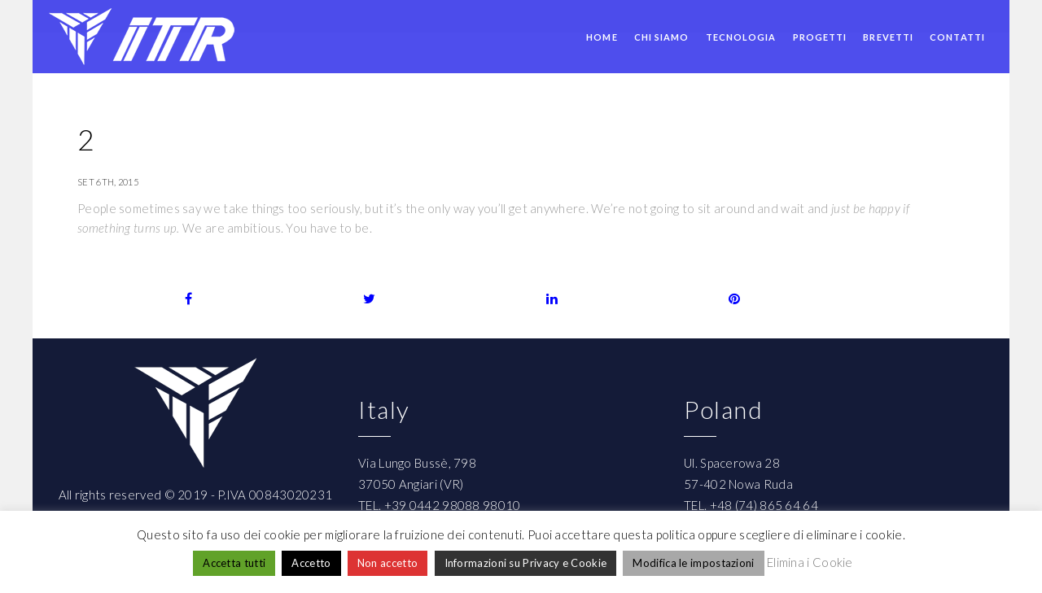

--- FILE ---
content_type: text/html; charset=UTF-8
request_url: https://itrplastic.com/mikos-testimonials/7595/
body_size: 11328
content:
<!DOCTYPE html>
<html lang="it-IT">
<head>
    <meta charset="UTF-8">
    <meta name="viewport" content="width=device-width, initial-scale=1">

        <link rel="shortcut icon" href="https://itrplastic.com/wp-content/uploads/2018/06/logo-itr.png">
    
    
	<!-- This site is optimized with the Yoast SEO plugin v15.3 - https://yoast.com/wordpress/plugins/seo/ -->
	<title>2 - ITR srl</title>
	<meta name="robots" content="index, follow, max-snippet:-1, max-image-preview:large, max-video-preview:-1" />
	<link rel="canonical" href="https://itrplastic.com/mikos-testimonials/7595/" />
	<meta property="og:locale" content="it_IT" />
	<meta property="og:type" content="article" />
	<meta property="og:title" content="2 - ITR srl" />
	<meta property="og:description" content="People sometimes say we take things too seriously, but it’s the only way you’ll get anywhere. We’re not going to sit around and wait and just be happy if something turns up. We are ambitious. You have to be. TOM YORK" />
	<meta property="og:url" content="https://itrplastic.com/mikos-testimonials/7595/" />
	<meta property="og:site_name" content="ITR srl" />
	<meta name="twitter:card" content="summary_large_image" />
	<meta name="twitter:label1" content="Scritto da">
	<meta name="twitter:data1" content="paolo">
	<meta name="twitter:label2" content="Tempo di lettura stimato">
	<meta name="twitter:data2" content="0 minuti">
	<script type="application/ld+json" class="yoast-schema-graph">{"@context":"https://schema.org","@graph":[{"@type":"WebSite","@id":"https://itrplastic.com/#website","url":"https://itrplastic.com/","name":"ITR srl","description":"Industria Trasformazione Resine ","potentialAction":[{"@type":"SearchAction","target":"https://itrplastic.com/?s={search_term_string}","query-input":"required name=search_term_string"}],"inLanguage":"it-IT"},{"@type":"WebPage","@id":"https://itrplastic.com/mikos-testimonials/7595/#webpage","url":"https://itrplastic.com/mikos-testimonials/7595/","name":"2 - ITR srl","isPartOf":{"@id":"https://itrplastic.com/#website"},"datePublished":"2015-09-06T03:17:28+00:00","dateModified":"2015-09-06T03:17:28+00:00","inLanguage":"it-IT","potentialAction":[{"@type":"ReadAction","target":["https://itrplastic.com/mikos-testimonials/7595/"]}]}]}</script>
	<!-- / Yoast SEO plugin. -->


<link rel='dns-prefetch' href='//www.google.com' />
<link rel='dns-prefetch' href='//maps.googleapis.com' />
<link rel='dns-prefetch' href='//cdnjs.cloudflare.com' />
<link rel='dns-prefetch' href='//fonts.googleapis.com' />
<link rel='dns-prefetch' href='//s.w.org' />
<link rel="alternate" type="application/rss+xml" title="ITR srl &raquo; Feed" href="https://itrplastic.com/feed/" />
<link rel="alternate" type="application/rss+xml" title="ITR srl &raquo; Feed dei commenti" href="https://itrplastic.com/comments/feed/" />
		<script type="text/javascript">
			window._wpemojiSettings = {"baseUrl":"https:\/\/s.w.org\/images\/core\/emoji\/12.0.0-1\/72x72\/","ext":".png","svgUrl":"https:\/\/s.w.org\/images\/core\/emoji\/12.0.0-1\/svg\/","svgExt":".svg","source":{"concatemoji":"https:\/\/itrplastic.com\/wp-includes\/js\/wp-emoji-release.min.js?ver=5.4.18"}};
			/*! This file is auto-generated */
			!function(e,a,t){var n,r,o,i=a.createElement("canvas"),p=i.getContext&&i.getContext("2d");function s(e,t){var a=String.fromCharCode;p.clearRect(0,0,i.width,i.height),p.fillText(a.apply(this,e),0,0);e=i.toDataURL();return p.clearRect(0,0,i.width,i.height),p.fillText(a.apply(this,t),0,0),e===i.toDataURL()}function c(e){var t=a.createElement("script");t.src=e,t.defer=t.type="text/javascript",a.getElementsByTagName("head")[0].appendChild(t)}for(o=Array("flag","emoji"),t.supports={everything:!0,everythingExceptFlag:!0},r=0;r<o.length;r++)t.supports[o[r]]=function(e){if(!p||!p.fillText)return!1;switch(p.textBaseline="top",p.font="600 32px Arial",e){case"flag":return s([127987,65039,8205,9895,65039],[127987,65039,8203,9895,65039])?!1:!s([55356,56826,55356,56819],[55356,56826,8203,55356,56819])&&!s([55356,57332,56128,56423,56128,56418,56128,56421,56128,56430,56128,56423,56128,56447],[55356,57332,8203,56128,56423,8203,56128,56418,8203,56128,56421,8203,56128,56430,8203,56128,56423,8203,56128,56447]);case"emoji":return!s([55357,56424,55356,57342,8205,55358,56605,8205,55357,56424,55356,57340],[55357,56424,55356,57342,8203,55358,56605,8203,55357,56424,55356,57340])}return!1}(o[r]),t.supports.everything=t.supports.everything&&t.supports[o[r]],"flag"!==o[r]&&(t.supports.everythingExceptFlag=t.supports.everythingExceptFlag&&t.supports[o[r]]);t.supports.everythingExceptFlag=t.supports.everythingExceptFlag&&!t.supports.flag,t.DOMReady=!1,t.readyCallback=function(){t.DOMReady=!0},t.supports.everything||(n=function(){t.readyCallback()},a.addEventListener?(a.addEventListener("DOMContentLoaded",n,!1),e.addEventListener("load",n,!1)):(e.attachEvent("onload",n),a.attachEvent("onreadystatechange",function(){"complete"===a.readyState&&t.readyCallback()})),(n=t.source||{}).concatemoji?c(n.concatemoji):n.wpemoji&&n.twemoji&&(c(n.twemoji),c(n.wpemoji)))}(window,document,window._wpemojiSettings);
		</script>
		<style type="text/css">
img.wp-smiley,
img.emoji {
	display: inline !important;
	border: none !important;
	box-shadow: none !important;
	height: 1em !important;
	width: 1em !important;
	margin: 0 .07em !important;
	vertical-align: -0.1em !important;
	background: none !important;
	padding: 0 !important;
}
</style>
	<link rel='stylesheet' id='contact-form-7-css'  href='https://itrplastic.com/wp-content/plugins/contact-form-7/includes/css/styles.css?ver=5.3.2' type='text/css' media='all' />
<link rel='stylesheet' id='cookie-law-info-css'  href='https://itrplastic.com/wp-content/plugins/cookie-law-info/legacy/public/css/cookie-law-info-public.css?ver=3.3.9.1' type='text/css' media='all' />
<link rel='stylesheet' id='cookie-law-info-gdpr-css'  href='https://itrplastic.com/wp-content/plugins/cookie-law-info/legacy/public/css/cookie-law-info-gdpr.css?ver=3.3.9.1' type='text/css' media='all' />
<link rel='stylesheet' id='rs-plugin-settings-css'  href='https://itrplastic.com/wp-content/plugins/revslider/public/assets/css/settings.css?ver=5.4.6' type='text/css' media='all' />
<style id='rs-plugin-settings-inline-css' type='text/css'>
#rs-demo-id {}
</style>
<link rel='stylesheet' id='wpml-legacy-horizontal-list-0-css'  href='https://itrplastic.com/wp-content/plugins/sitepress-multilingual-cms/templates/language-switchers/legacy-list-horizontal/style.min.css?ver=1' type='text/css' media='all' />
<style id='wpml-legacy-horizontal-list-0-inline-css' type='text/css'>
.wpml-ls-statics-footer a, .wpml-ls-statics-footer .wpml-ls-sub-menu a, .wpml-ls-statics-footer .wpml-ls-sub-menu a:link, .wpml-ls-statics-footer li:not(.wpml-ls-current-language) .wpml-ls-link, .wpml-ls-statics-footer li:not(.wpml-ls-current-language) .wpml-ls-link:link {color:#444444;background-color:#ffffff;}.wpml-ls-statics-footer .wpml-ls-sub-menu a:hover,.wpml-ls-statics-footer .wpml-ls-sub-menu a:focus, .wpml-ls-statics-footer .wpml-ls-sub-menu a:link:hover, .wpml-ls-statics-footer .wpml-ls-sub-menu a:link:focus {color:#000000;background-color:#eeeeee;}.wpml-ls-statics-footer .wpml-ls-current-language > a {color:#444444;background-color:#ffffff;}.wpml-ls-statics-footer .wpml-ls-current-language:hover>a, .wpml-ls-statics-footer .wpml-ls-current-language>a:focus {color:#000000;background-color:#eeeeee;}
</style>
<link rel='stylesheet' id='wpml-menu-item-0-css'  href='https://itrplastic.com/wp-content/plugins/sitepress-multilingual-cms/templates/language-switchers/menu-item/style.min.css?ver=1' type='text/css' media='all' />
<link rel='stylesheet' id='mikos2-main-css'  href='https://itrplastic.com/wp-content/themes/mikos2/css/main.css?ver=5.4.18' type='text/css' media='all' />
<link rel='stylesheet' id='mikos2-style-css'  href='https://itrplastic.com/wp-content/themes/mikos2/style.css?ver=5.4.18' type='text/css' media='all' />
<link rel='stylesheet' id='animate-css'  href='https://itrplastic.com/wp-content/themes/mikos2/css/animate.css?ver=5.4.18' type='text/css' media='all' />
<link rel='stylesheet' id='mikos2-reset-css'  href='https://itrplastic.com/wp-content/themes/mikos2/css/reset.css?ver=5.4.18' type='text/css' media='all' />
<link rel='stylesheet' id='mikos2-reset-links-css'  href='https://itrplastic.com/wp-content/themes/mikos2/css/reset-links.css?ver=5.4.18' type='text/css' media='all' />
<link rel='stylesheet' id='mikos2-style2-css'  href='https://itrplastic.com/wp-content/themes/mikos2/css/style.css?ver=1769908114' type='text/css' media='all' />
<link rel='stylesheet' id='mikos2-responsive-css'  href='https://itrplastic.com/wp-content/themes/mikos2/css/responsive.css?ver=5.4.18' type='text/css' media='all' />
<link rel='stylesheet' id='mikos2-custom-style-css'  href='https://itrplastic.com/wp-content/themes/mikos2/css/custom.css?ver=5.4.18' type='text/css' media='all' />
<link rel='stylesheet' id='chld_thm_cfg_child-css'  href='https://itrplastic.com/wp-content/themes/mikos2-child/style.css?ver=5.4.18' type='text/css' media='all' />
<link rel='stylesheet' id='font-awesome-css'  href='https://itrplastic.com/wp-content/plugins/js_composer/assets/lib/bower/font-awesome/css/font-awesome.min.css?ver=5.4.7' type='text/css' media='all' />
<link rel='stylesheet' id='mikos2-dynamic-css-css'  href='https://itrplastic.com/wp-admin/admin-ajax.php?action=dynamic_css&#038;ver=1.2' type='text/css' media='all' />
<link rel='stylesheet' id='mikos2-google-fonts-css'  href='https://fonts.googleapis.com/css?family=Lato%3A100%2C200%2C300%2C400%2C700%2C900%2C300italic%2C400italic%2C700italic%2C900italic%7CPlayfair+Display%3A400%2C400italic&#038;subset=latin%2Clatin-ext' type='text/css' media='all' />
<script type='text/javascript' src='https://itrplastic.com/wp-includes/js/jquery/jquery.js?ver=1.12.4-wp'></script>
<script type='text/javascript' src='https://itrplastic.com/wp-includes/js/jquery/jquery-migrate.min.js?ver=1.4.1'></script>
<script type='text/javascript'>
/* <![CDATA[ */
var Cli_Data = {"nn_cookie_ids":["CookieLawInfoConsent","cookielawinfo-checkbox-necessary","cookielawinfo-checkbox-non-necessary","cookielawinfo-checkbox-functional","cookielawinfo-checkbox-performance","cookielawinfo-checkbox-analytics","cookielawinfo-checkbox-advertisement","cookielawinfo-checkbox-others","_GRECAPTCHA","_ga","_gid","_gat"],"cookielist":[],"non_necessary_cookies":{"necessary":["CookieLawInfoConsent","_GRECAPTCHA"],"performance":["_gat"],"analytics":["_ga","_gid"]},"ccpaEnabled":"","ccpaRegionBased":"","ccpaBarEnabled":"","strictlyEnabled":["necessary","obligatoire"],"ccpaType":"gdpr","js_blocking":"1","custom_integration":"","triggerDomRefresh":"","secure_cookies":""};
var cli_cookiebar_settings = {"animate_speed_hide":"500","animate_speed_show":"500","background":"#FFF","border":"#b1a6a6c2","border_on":"","button_1_button_colour":"#000","button_1_button_hover":"#000000","button_1_link_colour":"#fff","button_1_as_button":"1","button_1_new_win":"","button_2_button_colour":"#333","button_2_button_hover":"#292929","button_2_link_colour":"#ffffff","button_2_as_button":"1","button_2_hidebar":"1","button_3_button_colour":"#dd3333","button_3_button_hover":"#b12929","button_3_link_colour":"#ffffff","button_3_as_button":"1","button_3_new_win":"","button_4_button_colour":"#a8a8a8","button_4_button_hover":"#868686","button_4_link_colour":"#000000","button_4_as_button":"1","button_7_button_colour":"#61a229","button_7_button_hover":"#4e8221","button_7_link_colour":"#000000","button_7_as_button":"1","button_7_new_win":"","font_family":"inherit","header_fix":"","notify_animate_hide":"1","notify_animate_show":"","notify_div_id":"#cookie-law-info-bar","notify_position_horizontal":"right","notify_position_vertical":"bottom","scroll_close":"","scroll_close_reload":"","accept_close_reload":"","reject_close_reload":"","showagain_tab":"1","showagain_background":"#fff","showagain_border":"#000","showagain_div_id":"#cookie-law-info-again","showagain_x_position":"100px","text":"#000","show_once_yn":"","show_once":"10000","logging_on":"","as_popup":"","popup_overlay":"1","bar_heading_text":"","cookie_bar_as":"banner","popup_showagain_position":"bottom-right","widget_position":"left"};
var log_object = {"ajax_url":"https:\/\/itrplastic.com\/wp-admin\/admin-ajax.php"};
/* ]]> */
</script>
<script type='text/javascript' src='https://itrplastic.com/wp-content/plugins/cookie-law-info/legacy/public/js/cookie-law-info-public.js?ver=3.3.9.1'></script>
<script type='text/javascript' src='https://itrplastic.com/wp-content/plugins/revslider/public/assets/js/jquery.themepunch.tools.min.js?ver=5.4.6'></script>
<script type='text/javascript' src='https://itrplastic.com/wp-content/plugins/revslider/public/assets/js/jquery.themepunch.revolution.min.js?ver=5.4.6'></script>
<link rel='https://api.w.org/' href='https://itrplastic.com/wp-json/' />
<link rel="EditURI" type="application/rsd+xml" title="RSD" href="https://itrplastic.com/xmlrpc.php?rsd" />
<link rel="wlwmanifest" type="application/wlwmanifest+xml" href="https://itrplastic.com/wp-includes/wlwmanifest.xml" /> 
<meta name="generator" content="WordPress 5.4.18" />
<link rel='shortlink' href='https://itrplastic.com/?p=7595' />
<link rel="alternate" type="application/json+oembed" href="https://itrplastic.com/wp-json/oembed/1.0/embed?url=https%3A%2F%2Fitrplastic.com%2Fmikos-testimonials%2F7595%2F" />
<link rel="alternate" type="text/xml+oembed" href="https://itrplastic.com/wp-json/oembed/1.0/embed?url=https%3A%2F%2Fitrplastic.com%2Fmikos-testimonials%2F7595%2F&#038;format=xml" />
<meta name="generator" content="WPML ver:4.8.6 stt:1,27;" />

		<!-- GA Google Analytics @ https://m0n.co/ga -->
		<script async src="https://www.googletagmanager.com/gtag/js?id=G-Y9BEVLFK2M"></script>
		<script>
			window.dataLayer = window.dataLayer || [];
			function gtag(){dataLayer.push(arguments);}
			gtag('js', new Date());
			gtag('config', 'G-Y9BEVLFK2M');
		</script>

	<meta name="description" content="Industria Trasformazione Resine " >
<meta name="author" content="paolo">
<meta name="generator" content="Powered by WPBakery Page Builder - drag and drop page builder for WordPress."/>
<!--[if lte IE 9]><link rel="stylesheet" type="text/css" href="https://itrplastic.com/wp-content/plugins/js_composer/assets/css/vc_lte_ie9.min.css" media="screen"><![endif]--><!-- Tracking code easily added by NK Google Analytics -->
<script type="text/javascript"> 
(function(i,s,o,g,r,a,m){i['GoogleAnalyticsObject']=r;i[r]=i[r]||function(){ 
(i[r].q=i[r].q||[]).push(arguments)},i[r].l=1*new Date();a=s.createElement(o), 
m=s.getElementsByTagName(o)[0];a.async=1;a.src=g;m.parentNode.insertBefore(a,m) 
})(window,document,'script','https://www.google-analytics.com/analytics.js','ga'); 
ga('create', 'UA-143726382-1', 'auto'); 
ga('send', 'pageview'); 
</script> 
<meta name="generator" content="Powered by Slider Revolution 5.4.6 - responsive, Mobile-Friendly Slider Plugin for WordPress with comfortable drag and drop interface." />
<script type="text/javascript">function setREVStartSize(e){
				try{ var i=jQuery(window).width(),t=9999,r=0,n=0,l=0,f=0,s=0,h=0;					
					if(e.responsiveLevels&&(jQuery.each(e.responsiveLevels,function(e,f){f>i&&(t=r=f,l=e),i>f&&f>r&&(r=f,n=e)}),t>r&&(l=n)),f=e.gridheight[l]||e.gridheight[0]||e.gridheight,s=e.gridwidth[l]||e.gridwidth[0]||e.gridwidth,h=i/s,h=h>1?1:h,f=Math.round(h*f),"fullscreen"==e.sliderLayout){var u=(e.c.width(),jQuery(window).height());if(void 0!=e.fullScreenOffsetContainer){var c=e.fullScreenOffsetContainer.split(",");if (c) jQuery.each(c,function(e,i){u=jQuery(i).length>0?u-jQuery(i).outerHeight(!0):u}),e.fullScreenOffset.split("%").length>1&&void 0!=e.fullScreenOffset&&e.fullScreenOffset.length>0?u-=jQuery(window).height()*parseInt(e.fullScreenOffset,0)/100:void 0!=e.fullScreenOffset&&e.fullScreenOffset.length>0&&(u-=parseInt(e.fullScreenOffset,0))}f=u}else void 0!=e.minHeight&&f<e.minHeight&&(f=e.minHeight);e.c.closest(".rev_slider_wrapper").css({height:f})					
				}catch(d){console.log("Failure at Presize of Slider:"+d)}
			};</script>
		<style type="text/css" id="wp-custom-css">
			.slide2 {
    text-align: center!important;
}

.sticky {
    height: 90px;
    background: rgba(43, 43, 234, 0.83);
}

header .logo {
    margin-left: 20px;
}

@media (max-width: 640px) {
.vc_row {
    padding-left: 0px;
    padding-right: 0px;
}
}

#login {
    padding: 4% 0 0;
}

div.wpcf7 {
    margin: 0;
    padding: 20px;
}

.page-id-8263 .container {
    width: 1090px;
    margin-top: 35px;
}

.navbar-nav {
    padding-top: 25px;
    padding-right: 30px;
}

header .navbar-nav > li > a {
    color: white;
}

.tittle {
    text-align: center;
    padding-top: 90px;
    padding-bottom: 60px;
    background-position: center;
    background-size: cover;
    background-repeat: no-repeat;
    background: #fbfbfb;
}

button, html input[type="button"], input[type="reset"], input[type="submit"] {
    -webkit-appearance: button;
    cursor: pointer;
    color: blue;
    background: white;
    padding: 10px 100px;
    border-radius: 5px;
}

label {
    color: white;
}

.copy {
    z-index: 1000000;
    background: white;
    padding-top: 20px;
}

.wpb_button, .wpb_content_element, ul.wpb_thumbnails-fluid>li {
    margin-bottom: 20px;
}

.contatti{
    margin-bottom: 20px!important;
}

header .nav > li > a:hover, .nav > li > a:focus {
    color: #989898;
}

@media (max-width:992px){
	.vc_col-sm-3 {
    width: 100%!important;
}
}

#contact .social_icons {
    margin-top: 20px;
}

.wpb_content_element, ul.wpb_thumbnails-fluid>li {
    margin-bottom: 50px;
}

.footer-home .vc_column_container>.vc_column-inner {
    box-sizing: border-box;
    padding-left: 0;
    padding-right: 0;
    width: 100%;
}

#contact .contact-info {
    display: none;
}
.copy {
    z-index: 1000000;
    background: white;
    padding-bottom: 15px;
}

.info {
    width: 100%!important;
}

.wpb_gmaps_widget .wpb_wrapper {
    background-color: transparent!important;
    padding: 0!important;
}

.footer-home {
    margin-left: 0px !important;
    margin-right: 0px !important;
    padding-left: 0px !important;
    padding-right: 0px !important;
    background-color: #141b38 !important;
}

.wpb_button, .wpb_content_element, ul.wpb_thumbnails-fluid>li {
    margin-bottom: 20px !important;
}

.services-item {
    text-align: center;
    display: block;
}

@media (max-width:1090px) {
.vc_column-gap-30 {
    margin-left: 0px !important;
    margin-right: 0px !important;
    padding-left: 0px;
    padding-right: 0px;
}
}

@media (max-width:805px) {
.contatti {
    width: 100% !important;
	margin-bottom: 0px!important;
	}
	.footer-home p{
		text-align:center!important;
	}
	.mappa {
    width: 100% !important;
}
}		</style>
		<noscript><style type="text/css"> .wpb_animate_when_almost_visible { opacity: 1; }</style></noscript></head>
<body data-rsssl=1 class="mikos-testimonials-template-default single single-mikos-testimonials postid-7595  wpb-js-composer js-comp-ver-5.4.7 vc_responsive">
<div id="wrap">
<div class="left_line"> </div>
<div class="top_line"> </div>
<div class="right_line"> </div>
    <!-- HEADER -->

    
    <header class="sticky"  >
		
            <div class="menu">
                <!--LOGO-->
                <div class="logo">
                                            <a href="https://itrplastic.com/#wrap">
                            <img src="https://itrplastic.com/wp-content/uploads/2018/11/ITR-industria-trasformazione-resine-logo-1.png" alt="ITR srl">
                        </a>
                                    </div>

                <!-- Mini cart -->
                                
                <div class="navbar-header">
                    <button type="button" class="navbar-toggle" data-toggle="collapse" data-target="#menu-mikos2">
                        <span class="sr-only">Toggle navigation</span>
                        <span class="toggle-sticky-nav menu-button">
                            <span class="artclose">
                                <span class="burgx"></span>
                                <span class="burgx2"></span>
                                <span class="burgx3"></span>
                            </span>
                        </span>
                    </button>
                </div>

                <!--NAV START-->
                <nav class="navbar navbar-default">
                    <div class="collapse navbar-collapse" id="menu-mikos2">
                        <ul class="nav navbar-nav">
                            <!--MENU-->
                            <li id="menu-item-7816" class="menu-item menu-item-type-post_type menu-item-object-page menu-item-home menu-item-7816"><a href="https://itrplastic.com/">Home</a></li>
<li id="menu-item-8734" class="menu-item menu-item-type-post_type menu-item-object-page menu-item-8734"><a href="https://itrplastic.com/chi-siamo/">chi siamo</a></li>
<li id="menu-item-8733" class="menu-item menu-item-type-post_type menu-item-object-page menu-item-8733"><a href="https://itrplastic.com/tecnologia/">Tecnologia</a></li>
<li id="menu-item-8749" class="menu-item menu-item-type-post_type menu-item-object-page menu-item-8749"><a href="https://itrplastic.com/progetti/">Progetti</a></li>
<li id="menu-item-8878" class="menu-item menu-item-type-post_type menu-item-object-page menu-item-8878"><a href="https://itrplastic.com/brevetti/">Brevetti</a></li>
<li id="menu-item-8735" class="menu-item menu-item-type-post_type menu-item-object-page menu-item-8735"><a href="https://itrplastic.com/contatti/">Contatti</a></li>
                        </ul>
                    </div>
                </nav>
            </div>
        <div class="top_1"> </div>
    </header>
    <div class="content sub-pages">
    <div class="container">
        <div class="single-pst">
            <div class="row">
                <div class=" col-md-12 ">
                                        <div class="blog-post">

                                                <h2> 2</h2>
                        <ul class="a-info">
                                                                                                <li> Set 6th, 2015 </li>
                                
                                                                    <li> </li>
                                                                                    </ul>
                        <p>People sometimes say we take things too seriously, but it’s the only way you’ll get anywhere. We’re not going to sit around and wait and <i>just be happy if something turns up.</i> We are ambitious. You have to be.</p>
<p></p>
<h5><strong style="color:white;font-size:13px;font-weight:600; letter-spacing: 0.08em">TOM YORK</strong></h5>

                        <div class="clear clearfix"></div>

                                                                        
                                                    <div class="ft-part"><ul class="social-list"><li><button data-share="http://www.facebook.com/sharer.php?u=https://itrplastic.com/mikos-testimonials/7595/&amp;t=2" class="facebook"><i class="fa fa-facebook"></i></button></li><li><button data-share="http://twitter.com/home?status=https://itrplastic.com/mikos-testimonials/7595/&amp;t=2" class="twitter"><i class="fa fa-twitter"></i></button></li><li><button data-share="http://linkedin.com/shareArticle?mini=true&amp;url=https://itrplastic.com/mikos-testimonials/7595/&amp;t=2" class="linkedin"><i class="fa fa-linkedin"></i></button></li><li><button data-share="http://pinterest.com/pin/create/button/?url=https://itrplastic.com/mikos-testimonials/7595/&amp;t=2" class="pinterest"><i class="fa fa-pinterest"></i></button></li></ul></div>                        
                                            </div>
                                        <div class="clearfix"></div>
                    <div id="post-7595" class="post-7595 mikos-testimonials type-mikos-testimonials status-publish hentry"></div>
                </div>
                            </div>
        </div>
    </div>
  </div>
<!--CONTACT-->

</div>


	<div class="custom-footer">
		<div class="vc_row wpb_row vc_row-fluid footer-home vc_custom_1542815023012 vc_row-has-fill vc_row-o-equal-height vc_row-flex"><div class="contatti wpb_column vc_column_container vc_col-sm-4"><div class="vc_column-inner vc_custom_1542815033925"><div class="wpb_wrapper">
	<div  class="wpb_single_image wpb_content_element vc_align_center">
		
		<figure class="wpb_wrapper vc_figure">
			<div class="vc_single_image-wrapper   vc_box_border_grey"><img width="150" height="135" src="https://itrplastic.com/wp-content/uploads/2018/06/logo-itr-150x135.png" class="vc_single_image-img attachment-thumbnail" alt="" srcset="https://itrplastic.com/wp-content/uploads/2018/06/logo-itr-150x135.png 150w, https://itrplastic.com/wp-content/uploads/2018/06/logo-itr-e1529677090430.png 80w" sizes="(max-width: 150px) 100vw, 150px" /></div>
		</figure>
	</div>

	<div class="wpb_text_column wpb_content_element " >
		<div class="wpb_wrapper">
			<p style="text-align: center;"><span style="color: #ffffff;">All rights reserved © 2019 - P.IVA 00843020231</span></p>
<p style="text-align: center;"><a href="https://itrplastic.com/privacy-policy/" target="_blank" rel="noopener"><span style="color: #ffffff;">Privacy Policy</span></a> | <a href="https://itr.cpkeeper.online/keeper/available-configuration-links" target="_blank" rel="noopener noreferrer"><span style="color: #ffffff;">Whistleblowing</span></a></p>

		</div>
	</div>
</div></div></div><div class="mappa wpb_column vc_column_container vc_col-sm-4"><div class="vc_column-inner "><div class="wpb_wrapper">
	<div class="wpb_text_column wpb_content_element " >
		<div class="wpb_wrapper">
			<h3 class="white" style="text-align: left;">Italy</h3>

		</div>
	</div>
<div class="vc_separator wpb_content_element vc_separator_align_center vc_sep_width_10 vc_sep_pos_align_left vc_separator_no_text vc_sep_color_white  wpb_animate_when_almost_visible wpb_appear appear wpb_animate_when_almost_visible wpb_appear appear" ><span class="vc_sep_holder vc_sep_holder_l"><span  class="vc_sep_line"></span></span><span class="vc_sep_holder vc_sep_holder_r"><span  class="vc_sep_line"></span></span>
</div>
	<div class="wpb_text_column wpb_content_element " >
		<div class="wpb_wrapper">
			<p style="color: white; text-align: left;">Via Lungo Bussè, 798<br />
37050 Angiari (VR)<br />
TEL. +39 0442 98088 98010<br />
FAX +39 0442 98110<br />
EMAIL <a style="color: white;" href="mailto:info@itrplastic.com">info@itrplastic.com</a></p>

		</div>
	</div>
</div></div></div><div class="wpb_column vc_column_container vc_col-sm-4"><div class="vc_column-inner "><div class="wpb_wrapper">
	<div class="wpb_text_column wpb_content_element " >
		<div class="wpb_wrapper">
			<h3 class="white" style="text-align: left;">Poland</h3>

		</div>
	</div>
<div class="vc_separator wpb_content_element vc_separator_align_center vc_sep_width_10 vc_sep_pos_align_left vc_separator_no_text vc_sep_color_white  wpb_animate_when_almost_visible wpb_appear appear wpb_animate_when_almost_visible wpb_appear appear" ><span class="vc_sep_holder vc_sep_holder_l"><span  class="vc_sep_line"></span></span><span class="vc_sep_holder vc_sep_holder_r"><span  class="vc_sep_line"></span></span>
</div>
	<div class="wpb_text_column wpb_content_element " >
		<div class="wpb_wrapper">
			<p style="color: white; text-align: left;">Ul. Spacerowa 28<br />
57-402 Nowa Ruda<br />
TEL. +48 (74) 865 64 64<br />
EMAIL <a style="color: white;" href="mailto:sales@itrpoland.com">sales@itrpoland.com</a></p>

		</div>
	</div>
</div></div></div></div>	
	</div>

<!--googleoff: all--><div id="cookie-law-info-bar" data-nosnippet="true"><span>Questo sito fa uso dei cookie per migliorare la fruizione dei contenuti. Puoi accettare questa politica oppure scegliere di eliminare i cookie.<br />
 <a id="wt-cli-accept-all-btn" role='button' class="wt-cli-element medium cli-plugin-button wt-cli-accept-all-btn cookie_action_close_header cli_action_button">Accetta tutti</a>  <a role='button' id="cookie_action_close_header" class="medium cli-plugin-button cli-plugin-main-button cookie_action_close_header cli_action_button wt-cli-accept-btn">Accetto</a>  <a role='button' id="cookie_action_close_header_reject" class="medium cli-plugin-button cli-plugin-main-button cookie_action_close_header_reject cli_action_button wt-cli-reject-btn">Non accetto</a> <a href="https://itrplastic.com/privacy-policy/" id="CONSTANT_OPEN_URL" target="_blank" class="medium cli-plugin-button cli-plugin-main-link">Informazioni su Privacy e Cookie</a>  <a role='button' class="medium cli-plugin-button cli-plugin-main-button cli_settings_button">Modifica le impostazioni</a>  <a href="" class="cookielawinfo-cookie-delete">Elimina i Cookie</a></span></div><div id="cookie-law-info-again" data-nosnippet="true"><span id="cookie_hdr_showagain">Gestisci il consenso dei Cookie</span></div><div class="cli-modal" data-nosnippet="true" id="cliSettingsPopup" tabindex="-1" role="dialog" aria-labelledby="cliSettingsPopup" aria-hidden="true">
  <div class="cli-modal-dialog" role="document">
	<div class="cli-modal-content cli-bar-popup">
		  <button type="button" class="cli-modal-close" id="cliModalClose">
			<svg class="" viewBox="0 0 24 24"><path d="M19 6.41l-1.41-1.41-5.59 5.59-5.59-5.59-1.41 1.41 5.59 5.59-5.59 5.59 1.41 1.41 5.59-5.59 5.59 5.59 1.41-1.41-5.59-5.59z"></path><path d="M0 0h24v24h-24z" fill="none"></path></svg>
			<span class="wt-cli-sr-only">Chiudi</span>
		  </button>
		  <div class="cli-modal-body">
			<div class="cli-container-fluid cli-tab-container">
	<div class="cli-row">
		<div class="cli-col-12 cli-align-items-stretch cli-px-0">
			<div class="cli-privacy-overview">
				<h4>Panoramica sulla Privacy</h4>				<div class="cli-privacy-content">
					<div class="cli-privacy-content-text">Questo sito web utilizza i cookie per migliorare la tua esperienza durante la navigazione nel sito. Di questi, i cookie classificati come necessari sono memorizzati sul suo browser in quanto sono essenziali per il funzionamento delle funzionalità di base del sito web. Utilizziamo anche cookie di terze parti che ci aiutano ad analizzare e capire come utilizzi questo sito web. Questi cookie vengono memorizzati nel suo browser solo con il suo consenso. Avete anche la possibilità di rinunciare a questi cookie. Ma l'opt-out di alcuni di questi cookie può influenzare la tua esperienza di navigazione.</div>
				</div>
				<a class="cli-privacy-readmore" aria-label="Mostra altro" role="button" data-readmore-text="Mostra altro" data-readless-text="Mostra meno"></a>			</div>
		</div>
		<div class="cli-col-12 cli-align-items-stretch cli-px-0 cli-tab-section-container">
												<div class="cli-tab-section">
						<div class="cli-tab-header">
							<a role="button" tabindex="0" class="cli-nav-link cli-settings-mobile" data-target="necessary" data-toggle="cli-toggle-tab">
								Necessary							</a>
															<div class="wt-cli-necessary-checkbox">
									<input type="checkbox" class="cli-user-preference-checkbox"  id="wt-cli-checkbox-necessary" data-id="checkbox-necessary" checked="checked"  />
									<label class="form-check-label" for="wt-cli-checkbox-necessary">Necessary</label>
								</div>
								<span class="cli-necessary-caption">Sempre abilitato</span>
													</div>
						<div class="cli-tab-content">
							<div class="cli-tab-pane cli-fade" data-id="necessary">
								<div class="wt-cli-cookie-description">
									Necessary cookies are absolutely essential for the website to function properly. This category only includes cookies that ensures basic functionalities and security features of the website. These cookies do not store any personal information.								</div>
							</div>
						</div>
					</div>
																	<div class="cli-tab-section">
						<div class="cli-tab-header">
							<a role="button" tabindex="0" class="cli-nav-link cli-settings-mobile" data-target="non-necessary" data-toggle="cli-toggle-tab">
								Non-necessary							</a>
															<div class="cli-switch">
									<input type="checkbox" id="wt-cli-checkbox-non-necessary" class="cli-user-preference-checkbox"  data-id="checkbox-non-necessary" checked='checked' />
									<label for="wt-cli-checkbox-non-necessary" class="cli-slider" data-cli-enable="Abilitato" data-cli-disable="Disabilitato"><span class="wt-cli-sr-only">Non-necessary</span></label>
								</div>
													</div>
						<div class="cli-tab-content">
							<div class="cli-tab-pane cli-fade" data-id="non-necessary">
								<div class="wt-cli-cookie-description">
									Any cookies that may not be particularly necessary for the website to function and is used specifically to collect user personal data via analytics, ads, other embedded contents are termed as non-necessary cookies. It is mandatory to procure user consent prior to running these cookies on your website.								</div>
							</div>
						</div>
					</div>
																	<div class="cli-tab-section">
						<div class="cli-tab-header">
							<a role="button" tabindex="0" class="cli-nav-link cli-settings-mobile" data-target="functional" data-toggle="cli-toggle-tab">
								Functional							</a>
															<div class="cli-switch">
									<input type="checkbox" id="wt-cli-checkbox-functional" class="cli-user-preference-checkbox"  data-id="checkbox-functional" />
									<label for="wt-cli-checkbox-functional" class="cli-slider" data-cli-enable="Abilitato" data-cli-disable="Disabilitato"><span class="wt-cli-sr-only">Functional</span></label>
								</div>
													</div>
						<div class="cli-tab-content">
							<div class="cli-tab-pane cli-fade" data-id="functional">
								<div class="wt-cli-cookie-description">
									Functional cookies help to perform certain functionalities like sharing the content of the website on social media platforms, collect feedbacks, and other third-party features.
								</div>
							</div>
						</div>
					</div>
																	<div class="cli-tab-section">
						<div class="cli-tab-header">
							<a role="button" tabindex="0" class="cli-nav-link cli-settings-mobile" data-target="performance" data-toggle="cli-toggle-tab">
								Performance							</a>
															<div class="cli-switch">
									<input type="checkbox" id="wt-cli-checkbox-performance" class="cli-user-preference-checkbox"  data-id="checkbox-performance" />
									<label for="wt-cli-checkbox-performance" class="cli-slider" data-cli-enable="Abilitato" data-cli-disable="Disabilitato"><span class="wt-cli-sr-only">Performance</span></label>
								</div>
													</div>
						<div class="cli-tab-content">
							<div class="cli-tab-pane cli-fade" data-id="performance">
								<div class="wt-cli-cookie-description">
									Performance cookies are used to understand and analyze the key performance indexes of the website which helps in delivering a better user experience for the visitors.
<table class="cookielawinfo-row-cat-table cookielawinfo-winter"><thead><tr><th class="cookielawinfo-column-1">Cookie</th><th class="cookielawinfo-column-3">Durata</th><th class="cookielawinfo-column-4">Descrizione</th></tr></thead><tbody><tr class="cookielawinfo-row"><td class="cookielawinfo-column-1">_gat</td><td class="cookielawinfo-column-3">1 minute</td><td class="cookielawinfo-column-4">This cookie is installed by Google Universal Analytics to restrain request rate and thus limit the collection of data on high traffic sites.</td></tr></tbody></table>								</div>
							</div>
						</div>
					</div>
																	<div class="cli-tab-section">
						<div class="cli-tab-header">
							<a role="button" tabindex="0" class="cli-nav-link cli-settings-mobile" data-target="analytics" data-toggle="cli-toggle-tab">
								Analytics							</a>
															<div class="cli-switch">
									<input type="checkbox" id="wt-cli-checkbox-analytics" class="cli-user-preference-checkbox"  data-id="checkbox-analytics" />
									<label for="wt-cli-checkbox-analytics" class="cli-slider" data-cli-enable="Abilitato" data-cli-disable="Disabilitato"><span class="wt-cli-sr-only">Analytics</span></label>
								</div>
													</div>
						<div class="cli-tab-content">
							<div class="cli-tab-pane cli-fade" data-id="analytics">
								<div class="wt-cli-cookie-description">
									Analytical cookies are used to understand how visitors interact with the website. These cookies help provide information on metrics the number of visitors, bounce rate, traffic source, etc.
<table class="cookielawinfo-row-cat-table cookielawinfo-winter"><thead><tr><th class="cookielawinfo-column-1">Cookie</th><th class="cookielawinfo-column-3">Durata</th><th class="cookielawinfo-column-4">Descrizione</th></tr></thead><tbody><tr class="cookielawinfo-row"><td class="cookielawinfo-column-1">_ga</td><td class="cookielawinfo-column-3">2 years</td><td class="cookielawinfo-column-4">The _ga cookie, installed by Google Analytics, calculates visitor, session and campaign data and also keeps track of site usage for the site's analytics report. The cookie stores information anonymously and assigns a randomly generated number to recognize unique visitors.</td></tr><tr class="cookielawinfo-row"><td class="cookielawinfo-column-1">_gid</td><td class="cookielawinfo-column-3">1 day</td><td class="cookielawinfo-column-4">Installed by Google Analytics, _gid cookie stores information on how visitors use a website, while also creating an analytics report of the website's performance. Some of the data that are collected include the number of visitors, their source, and the pages they visit anonymously.</td></tr></tbody></table>								</div>
							</div>
						</div>
					</div>
																	<div class="cli-tab-section">
						<div class="cli-tab-header">
							<a role="button" tabindex="0" class="cli-nav-link cli-settings-mobile" data-target="advertisement" data-toggle="cli-toggle-tab">
								Advertisement							</a>
															<div class="cli-switch">
									<input type="checkbox" id="wt-cli-checkbox-advertisement" class="cli-user-preference-checkbox"  data-id="checkbox-advertisement" />
									<label for="wt-cli-checkbox-advertisement" class="cli-slider" data-cli-enable="Abilitato" data-cli-disable="Disabilitato"><span class="wt-cli-sr-only">Advertisement</span></label>
								</div>
													</div>
						<div class="cli-tab-content">
							<div class="cli-tab-pane cli-fade" data-id="advertisement">
								<div class="wt-cli-cookie-description">
									Advertisement cookies are used to provide visitors with relevant ads and marketing campaigns. These cookies track visitors across websites and collect information to provide customized ads.
								</div>
							</div>
						</div>
					</div>
																	<div class="cli-tab-section">
						<div class="cli-tab-header">
							<a role="button" tabindex="0" class="cli-nav-link cli-settings-mobile" data-target="others" data-toggle="cli-toggle-tab">
								Others							</a>
															<div class="cli-switch">
									<input type="checkbox" id="wt-cli-checkbox-others" class="cli-user-preference-checkbox"  data-id="checkbox-others" />
									<label for="wt-cli-checkbox-others" class="cli-slider" data-cli-enable="Abilitato" data-cli-disable="Disabilitato"><span class="wt-cli-sr-only">Others</span></label>
								</div>
													</div>
						<div class="cli-tab-content">
							<div class="cli-tab-pane cli-fade" data-id="others">
								<div class="wt-cli-cookie-description">
									Other uncategorized cookies are those that are being analyzed and have not been classified into a category as yet.
								</div>
							</div>
						</div>
					</div>
										</div>
	</div>
</div>
		  </div>
		  <div class="cli-modal-footer">
			<div class="wt-cli-element cli-container-fluid cli-tab-container">
				<div class="cli-row">
					<div class="cli-col-12 cli-align-items-stretch cli-px-0">
						<div class="cli-tab-footer wt-cli-privacy-overview-actions">
						
															<a id="wt-cli-privacy-save-btn" role="button" tabindex="0" data-cli-action="accept" class="wt-cli-privacy-btn cli_setting_save_button wt-cli-privacy-accept-btn cli-btn">ACCETTA E SALVA</a>
													</div>
						
					</div>
				</div>
			</div>
		</div>
	</div>
  </div>
</div>
<div class="cli-modal-backdrop cli-fade cli-settings-overlay"></div>
<div class="cli-modal-backdrop cli-fade cli-popupbar-overlay"></div>
<!--googleon: all--><link rel='stylesheet' id='js_composer_front-css'  href='https://itrplastic.com/wp-content/plugins/js_composer/assets/css/js_composer.min.css?ver=5.4.7' type='text/css' media='all' />
<link rel='stylesheet' id='animate-css-css'  href='https://itrplastic.com/wp-content/plugins/js_composer/assets/lib/bower/animate-css/animate.min.css?ver=5.4.7' type='text/css' media='all' />
<link rel='stylesheet' id='cookie-law-info-table-css'  href='https://itrplastic.com/wp-content/plugins/cookie-law-info/legacy/public/css/cookie-law-info-table.css?ver=3.3.9.1' type='text/css' media='all' />
<script type='text/javascript'>
/* <![CDATA[ */
var wpcf7 = {"apiSettings":{"root":"https:\/\/itrplastic.com\/wp-json\/contact-form-7\/v1","namespace":"contact-form-7\/v1"}};
/* ]]> */
</script>
<script type='text/javascript' src='https://itrplastic.com/wp-content/plugins/contact-form-7/includes/js/scripts.js?ver=5.3.2'></script>
<script type='text/javascript' src='https://www.google.com/recaptcha/api.js?render=6Lfz6JYUAAAAAGA4UgENtElcXEzIurTvPTG0iAQC&#038;ver=3.0'></script>
<script type='text/javascript'>
/* <![CDATA[ */
var wpcf7_recaptcha = {"sitekey":"6Lfz6JYUAAAAAGA4UgENtElcXEzIurTvPTG0iAQC","actions":{"homepage":"homepage","contactform":"contactform"}};
/* ]]> */
</script>
<script type='text/javascript' src='https://itrplastic.com/wp-content/plugins/contact-form-7/modules/recaptcha/script.js?ver=5.3.2'></script>
<script type='text/javascript' src='https://itrplastic.com/wp-content/themes/mikos2/js/wow.min.js?ver=5.4.18'></script>
<script type='text/javascript' src='https://itrplastic.com/wp-content/themes/mikos2/js/bootstrap.min.js?ver=5.4.18'></script>
<script type='text/javascript' src='https://itrplastic.com/wp-content/themes/mikos2/js/counter.js?ver=5.4.18'></script>
<script type='text/javascript' src='https://itrplastic.com/wp-content/themes/mikos2/js/jquery.sticky.js?ver=5.4.18'></script>
<script type='text/javascript' src='https://itrplastic.com/wp-content/plugins/js_composer/assets/lib/waypoints/waypoints.min.js?ver=5.4.7'></script>
<script type='text/javascript' src='https://itrplastic.com/wp-content/themes/mikos2/js/jquery.easing.1.3.js?ver=5.4.18'></script>
<script type='text/javascript' src='https://itrplastic.com/wp-content/plugins/js_composer/assets/lib/bower/isotope/dist/isotope.pkgd.min.js?ver=5.4.7'></script>
<script type='text/javascript' src='https://itrplastic.com/wp-content/themes/mikos2/js/packery-mode.pkgd.min.js?ver=5.4.18'></script>
<script type='text/javascript' src='https://itrplastic.com/wp-content/themes/mikos2/js/jquery.stellar.js?ver=5.4.18'></script>
<script type='text/javascript' src='https://itrplastic.com/wp-includes/js/comment-reply.min.js?ver=5.4.18'></script>
<script type='text/javascript' src='https://itrplastic.com/wp-content/themes/mikos2/js/jquery.magnific-popup.min.js?ver=5.4.18'></script>
<script type='text/javascript' src='https://itrplastic.com/wp-content/themes/mikos2/js/modernizr.custom.js?ver=5.4.18'></script>
<script type='text/javascript' src='https://itrplastic.com/wp-content/themes/mikos2/js/classie.js?ver=5.4.18'></script>
<script type='text/javascript' src='https://itrplastic.com/wp-content/themes/mikos2/js/jquery.fitvids.js?ver=5.4.18'></script>
<script type='text/javascript' src='https://itrplastic.com/wp-content/themes/mikos2/js/jpreloader2.js?ver=5.4.18'></script>
<script type='text/javascript' src='https://itrplastic.com/wp-content/themes/mikos2/js/bootstrap-hover-dropdown.min.js?ver=5.4.18'></script>
<script type='text/javascript' src='https://itrplastic.com/wp-content/themes/mikos2/js/main.js?ver=5.4.18'></script>
<script type='text/javascript'>
jQuery( document ).ready(function() {
                jQuery( "#submit" ).addClass( "btn btn-default" );
                // Adding Reply Class
                jQuery( ".comment-reply-link" ).addClass( "reply" );
                jQuery( ".reply" ).removeClass( "comment-reply-link" );
                jQuery( ".reply" ).html("<i class='fa fa-reply'></i> Reply");
            });
        jQuery(document).ready(function(){
            jQuery(".comment-form").find("#author").each(function(ev)
        {
            if(!jQuery(this).val()) {
                jQuery(this).attr("placeholder", "Your Name");
                jQuery(this).addClass("form-control");
            }
        });
            jQuery(".comment-form").find("#email").each(function(ev)
        {
            if(!jQuery(this).val()) {
                jQuery(this).attr("placeholder", "Your Email");
                jQuery(this).addClass("form-control");
            }
        });
            jQuery(".comment-form").find("#url").each(function(ev)
        {
            if(!jQuery(this).val()) {
                jQuery(this).attr("placeholder", "Your Website");
                jQuery(this).addClass("form-control");
            }
        });
        });
</script>
<script type='text/javascript' src='//maps.googleapis.com/maps/api/js?key=AIzaSyAdylwfoV4oC-JndECJX0tP4_hwunM8Lgk&#038;ver=5.4.18'></script>
<script type='text/javascript' src='https://itrplastic.com/wp-content/themes/mikos2/js/mikosMap.js?ver=5.4.18'></script>
<script type='text/javascript' src='//cdnjs.cloudflare.com/ajax/libs/jquery.transit/0.9.9/jquery.transit.min.js?ver=5.4.18'></script>
<script type='text/javascript' src='https://itrplastic.com/wp-includes/js/wp-embed.min.js?ver=5.4.18'></script>
<script type='text/javascript' src='https://itrplastic.com/wp-content/plugins/js_composer/assets/js/dist/js_composer_front.min.js?ver=5.4.7'></script>
</body>
</html>


--- FILE ---
content_type: text/html; charset=utf-8
request_url: https://www.google.com/recaptcha/api2/anchor?ar=1&k=6Lfz6JYUAAAAAGA4UgENtElcXEzIurTvPTG0iAQC&co=aHR0cHM6Ly9pdHJwbGFzdGljLmNvbTo0NDM.&hl=en&v=N67nZn4AqZkNcbeMu4prBgzg&size=invisible&anchor-ms=20000&execute-ms=30000&cb=sehop72rbzax
body_size: 48688
content:
<!DOCTYPE HTML><html dir="ltr" lang="en"><head><meta http-equiv="Content-Type" content="text/html; charset=UTF-8">
<meta http-equiv="X-UA-Compatible" content="IE=edge">
<title>reCAPTCHA</title>
<style type="text/css">
/* cyrillic-ext */
@font-face {
  font-family: 'Roboto';
  font-style: normal;
  font-weight: 400;
  font-stretch: 100%;
  src: url(//fonts.gstatic.com/s/roboto/v48/KFO7CnqEu92Fr1ME7kSn66aGLdTylUAMa3GUBHMdazTgWw.woff2) format('woff2');
  unicode-range: U+0460-052F, U+1C80-1C8A, U+20B4, U+2DE0-2DFF, U+A640-A69F, U+FE2E-FE2F;
}
/* cyrillic */
@font-face {
  font-family: 'Roboto';
  font-style: normal;
  font-weight: 400;
  font-stretch: 100%;
  src: url(//fonts.gstatic.com/s/roboto/v48/KFO7CnqEu92Fr1ME7kSn66aGLdTylUAMa3iUBHMdazTgWw.woff2) format('woff2');
  unicode-range: U+0301, U+0400-045F, U+0490-0491, U+04B0-04B1, U+2116;
}
/* greek-ext */
@font-face {
  font-family: 'Roboto';
  font-style: normal;
  font-weight: 400;
  font-stretch: 100%;
  src: url(//fonts.gstatic.com/s/roboto/v48/KFO7CnqEu92Fr1ME7kSn66aGLdTylUAMa3CUBHMdazTgWw.woff2) format('woff2');
  unicode-range: U+1F00-1FFF;
}
/* greek */
@font-face {
  font-family: 'Roboto';
  font-style: normal;
  font-weight: 400;
  font-stretch: 100%;
  src: url(//fonts.gstatic.com/s/roboto/v48/KFO7CnqEu92Fr1ME7kSn66aGLdTylUAMa3-UBHMdazTgWw.woff2) format('woff2');
  unicode-range: U+0370-0377, U+037A-037F, U+0384-038A, U+038C, U+038E-03A1, U+03A3-03FF;
}
/* math */
@font-face {
  font-family: 'Roboto';
  font-style: normal;
  font-weight: 400;
  font-stretch: 100%;
  src: url(//fonts.gstatic.com/s/roboto/v48/KFO7CnqEu92Fr1ME7kSn66aGLdTylUAMawCUBHMdazTgWw.woff2) format('woff2');
  unicode-range: U+0302-0303, U+0305, U+0307-0308, U+0310, U+0312, U+0315, U+031A, U+0326-0327, U+032C, U+032F-0330, U+0332-0333, U+0338, U+033A, U+0346, U+034D, U+0391-03A1, U+03A3-03A9, U+03B1-03C9, U+03D1, U+03D5-03D6, U+03F0-03F1, U+03F4-03F5, U+2016-2017, U+2034-2038, U+203C, U+2040, U+2043, U+2047, U+2050, U+2057, U+205F, U+2070-2071, U+2074-208E, U+2090-209C, U+20D0-20DC, U+20E1, U+20E5-20EF, U+2100-2112, U+2114-2115, U+2117-2121, U+2123-214F, U+2190, U+2192, U+2194-21AE, U+21B0-21E5, U+21F1-21F2, U+21F4-2211, U+2213-2214, U+2216-22FF, U+2308-230B, U+2310, U+2319, U+231C-2321, U+2336-237A, U+237C, U+2395, U+239B-23B7, U+23D0, U+23DC-23E1, U+2474-2475, U+25AF, U+25B3, U+25B7, U+25BD, U+25C1, U+25CA, U+25CC, U+25FB, U+266D-266F, U+27C0-27FF, U+2900-2AFF, U+2B0E-2B11, U+2B30-2B4C, U+2BFE, U+3030, U+FF5B, U+FF5D, U+1D400-1D7FF, U+1EE00-1EEFF;
}
/* symbols */
@font-face {
  font-family: 'Roboto';
  font-style: normal;
  font-weight: 400;
  font-stretch: 100%;
  src: url(//fonts.gstatic.com/s/roboto/v48/KFO7CnqEu92Fr1ME7kSn66aGLdTylUAMaxKUBHMdazTgWw.woff2) format('woff2');
  unicode-range: U+0001-000C, U+000E-001F, U+007F-009F, U+20DD-20E0, U+20E2-20E4, U+2150-218F, U+2190, U+2192, U+2194-2199, U+21AF, U+21E6-21F0, U+21F3, U+2218-2219, U+2299, U+22C4-22C6, U+2300-243F, U+2440-244A, U+2460-24FF, U+25A0-27BF, U+2800-28FF, U+2921-2922, U+2981, U+29BF, U+29EB, U+2B00-2BFF, U+4DC0-4DFF, U+FFF9-FFFB, U+10140-1018E, U+10190-1019C, U+101A0, U+101D0-101FD, U+102E0-102FB, U+10E60-10E7E, U+1D2C0-1D2D3, U+1D2E0-1D37F, U+1F000-1F0FF, U+1F100-1F1AD, U+1F1E6-1F1FF, U+1F30D-1F30F, U+1F315, U+1F31C, U+1F31E, U+1F320-1F32C, U+1F336, U+1F378, U+1F37D, U+1F382, U+1F393-1F39F, U+1F3A7-1F3A8, U+1F3AC-1F3AF, U+1F3C2, U+1F3C4-1F3C6, U+1F3CA-1F3CE, U+1F3D4-1F3E0, U+1F3ED, U+1F3F1-1F3F3, U+1F3F5-1F3F7, U+1F408, U+1F415, U+1F41F, U+1F426, U+1F43F, U+1F441-1F442, U+1F444, U+1F446-1F449, U+1F44C-1F44E, U+1F453, U+1F46A, U+1F47D, U+1F4A3, U+1F4B0, U+1F4B3, U+1F4B9, U+1F4BB, U+1F4BF, U+1F4C8-1F4CB, U+1F4D6, U+1F4DA, U+1F4DF, U+1F4E3-1F4E6, U+1F4EA-1F4ED, U+1F4F7, U+1F4F9-1F4FB, U+1F4FD-1F4FE, U+1F503, U+1F507-1F50B, U+1F50D, U+1F512-1F513, U+1F53E-1F54A, U+1F54F-1F5FA, U+1F610, U+1F650-1F67F, U+1F687, U+1F68D, U+1F691, U+1F694, U+1F698, U+1F6AD, U+1F6B2, U+1F6B9-1F6BA, U+1F6BC, U+1F6C6-1F6CF, U+1F6D3-1F6D7, U+1F6E0-1F6EA, U+1F6F0-1F6F3, U+1F6F7-1F6FC, U+1F700-1F7FF, U+1F800-1F80B, U+1F810-1F847, U+1F850-1F859, U+1F860-1F887, U+1F890-1F8AD, U+1F8B0-1F8BB, U+1F8C0-1F8C1, U+1F900-1F90B, U+1F93B, U+1F946, U+1F984, U+1F996, U+1F9E9, U+1FA00-1FA6F, U+1FA70-1FA7C, U+1FA80-1FA89, U+1FA8F-1FAC6, U+1FACE-1FADC, U+1FADF-1FAE9, U+1FAF0-1FAF8, U+1FB00-1FBFF;
}
/* vietnamese */
@font-face {
  font-family: 'Roboto';
  font-style: normal;
  font-weight: 400;
  font-stretch: 100%;
  src: url(//fonts.gstatic.com/s/roboto/v48/KFO7CnqEu92Fr1ME7kSn66aGLdTylUAMa3OUBHMdazTgWw.woff2) format('woff2');
  unicode-range: U+0102-0103, U+0110-0111, U+0128-0129, U+0168-0169, U+01A0-01A1, U+01AF-01B0, U+0300-0301, U+0303-0304, U+0308-0309, U+0323, U+0329, U+1EA0-1EF9, U+20AB;
}
/* latin-ext */
@font-face {
  font-family: 'Roboto';
  font-style: normal;
  font-weight: 400;
  font-stretch: 100%;
  src: url(//fonts.gstatic.com/s/roboto/v48/KFO7CnqEu92Fr1ME7kSn66aGLdTylUAMa3KUBHMdazTgWw.woff2) format('woff2');
  unicode-range: U+0100-02BA, U+02BD-02C5, U+02C7-02CC, U+02CE-02D7, U+02DD-02FF, U+0304, U+0308, U+0329, U+1D00-1DBF, U+1E00-1E9F, U+1EF2-1EFF, U+2020, U+20A0-20AB, U+20AD-20C0, U+2113, U+2C60-2C7F, U+A720-A7FF;
}
/* latin */
@font-face {
  font-family: 'Roboto';
  font-style: normal;
  font-weight: 400;
  font-stretch: 100%;
  src: url(//fonts.gstatic.com/s/roboto/v48/KFO7CnqEu92Fr1ME7kSn66aGLdTylUAMa3yUBHMdazQ.woff2) format('woff2');
  unicode-range: U+0000-00FF, U+0131, U+0152-0153, U+02BB-02BC, U+02C6, U+02DA, U+02DC, U+0304, U+0308, U+0329, U+2000-206F, U+20AC, U+2122, U+2191, U+2193, U+2212, U+2215, U+FEFF, U+FFFD;
}
/* cyrillic-ext */
@font-face {
  font-family: 'Roboto';
  font-style: normal;
  font-weight: 500;
  font-stretch: 100%;
  src: url(//fonts.gstatic.com/s/roboto/v48/KFO7CnqEu92Fr1ME7kSn66aGLdTylUAMa3GUBHMdazTgWw.woff2) format('woff2');
  unicode-range: U+0460-052F, U+1C80-1C8A, U+20B4, U+2DE0-2DFF, U+A640-A69F, U+FE2E-FE2F;
}
/* cyrillic */
@font-face {
  font-family: 'Roboto';
  font-style: normal;
  font-weight: 500;
  font-stretch: 100%;
  src: url(//fonts.gstatic.com/s/roboto/v48/KFO7CnqEu92Fr1ME7kSn66aGLdTylUAMa3iUBHMdazTgWw.woff2) format('woff2');
  unicode-range: U+0301, U+0400-045F, U+0490-0491, U+04B0-04B1, U+2116;
}
/* greek-ext */
@font-face {
  font-family: 'Roboto';
  font-style: normal;
  font-weight: 500;
  font-stretch: 100%;
  src: url(//fonts.gstatic.com/s/roboto/v48/KFO7CnqEu92Fr1ME7kSn66aGLdTylUAMa3CUBHMdazTgWw.woff2) format('woff2');
  unicode-range: U+1F00-1FFF;
}
/* greek */
@font-face {
  font-family: 'Roboto';
  font-style: normal;
  font-weight: 500;
  font-stretch: 100%;
  src: url(//fonts.gstatic.com/s/roboto/v48/KFO7CnqEu92Fr1ME7kSn66aGLdTylUAMa3-UBHMdazTgWw.woff2) format('woff2');
  unicode-range: U+0370-0377, U+037A-037F, U+0384-038A, U+038C, U+038E-03A1, U+03A3-03FF;
}
/* math */
@font-face {
  font-family: 'Roboto';
  font-style: normal;
  font-weight: 500;
  font-stretch: 100%;
  src: url(//fonts.gstatic.com/s/roboto/v48/KFO7CnqEu92Fr1ME7kSn66aGLdTylUAMawCUBHMdazTgWw.woff2) format('woff2');
  unicode-range: U+0302-0303, U+0305, U+0307-0308, U+0310, U+0312, U+0315, U+031A, U+0326-0327, U+032C, U+032F-0330, U+0332-0333, U+0338, U+033A, U+0346, U+034D, U+0391-03A1, U+03A3-03A9, U+03B1-03C9, U+03D1, U+03D5-03D6, U+03F0-03F1, U+03F4-03F5, U+2016-2017, U+2034-2038, U+203C, U+2040, U+2043, U+2047, U+2050, U+2057, U+205F, U+2070-2071, U+2074-208E, U+2090-209C, U+20D0-20DC, U+20E1, U+20E5-20EF, U+2100-2112, U+2114-2115, U+2117-2121, U+2123-214F, U+2190, U+2192, U+2194-21AE, U+21B0-21E5, U+21F1-21F2, U+21F4-2211, U+2213-2214, U+2216-22FF, U+2308-230B, U+2310, U+2319, U+231C-2321, U+2336-237A, U+237C, U+2395, U+239B-23B7, U+23D0, U+23DC-23E1, U+2474-2475, U+25AF, U+25B3, U+25B7, U+25BD, U+25C1, U+25CA, U+25CC, U+25FB, U+266D-266F, U+27C0-27FF, U+2900-2AFF, U+2B0E-2B11, U+2B30-2B4C, U+2BFE, U+3030, U+FF5B, U+FF5D, U+1D400-1D7FF, U+1EE00-1EEFF;
}
/* symbols */
@font-face {
  font-family: 'Roboto';
  font-style: normal;
  font-weight: 500;
  font-stretch: 100%;
  src: url(//fonts.gstatic.com/s/roboto/v48/KFO7CnqEu92Fr1ME7kSn66aGLdTylUAMaxKUBHMdazTgWw.woff2) format('woff2');
  unicode-range: U+0001-000C, U+000E-001F, U+007F-009F, U+20DD-20E0, U+20E2-20E4, U+2150-218F, U+2190, U+2192, U+2194-2199, U+21AF, U+21E6-21F0, U+21F3, U+2218-2219, U+2299, U+22C4-22C6, U+2300-243F, U+2440-244A, U+2460-24FF, U+25A0-27BF, U+2800-28FF, U+2921-2922, U+2981, U+29BF, U+29EB, U+2B00-2BFF, U+4DC0-4DFF, U+FFF9-FFFB, U+10140-1018E, U+10190-1019C, U+101A0, U+101D0-101FD, U+102E0-102FB, U+10E60-10E7E, U+1D2C0-1D2D3, U+1D2E0-1D37F, U+1F000-1F0FF, U+1F100-1F1AD, U+1F1E6-1F1FF, U+1F30D-1F30F, U+1F315, U+1F31C, U+1F31E, U+1F320-1F32C, U+1F336, U+1F378, U+1F37D, U+1F382, U+1F393-1F39F, U+1F3A7-1F3A8, U+1F3AC-1F3AF, U+1F3C2, U+1F3C4-1F3C6, U+1F3CA-1F3CE, U+1F3D4-1F3E0, U+1F3ED, U+1F3F1-1F3F3, U+1F3F5-1F3F7, U+1F408, U+1F415, U+1F41F, U+1F426, U+1F43F, U+1F441-1F442, U+1F444, U+1F446-1F449, U+1F44C-1F44E, U+1F453, U+1F46A, U+1F47D, U+1F4A3, U+1F4B0, U+1F4B3, U+1F4B9, U+1F4BB, U+1F4BF, U+1F4C8-1F4CB, U+1F4D6, U+1F4DA, U+1F4DF, U+1F4E3-1F4E6, U+1F4EA-1F4ED, U+1F4F7, U+1F4F9-1F4FB, U+1F4FD-1F4FE, U+1F503, U+1F507-1F50B, U+1F50D, U+1F512-1F513, U+1F53E-1F54A, U+1F54F-1F5FA, U+1F610, U+1F650-1F67F, U+1F687, U+1F68D, U+1F691, U+1F694, U+1F698, U+1F6AD, U+1F6B2, U+1F6B9-1F6BA, U+1F6BC, U+1F6C6-1F6CF, U+1F6D3-1F6D7, U+1F6E0-1F6EA, U+1F6F0-1F6F3, U+1F6F7-1F6FC, U+1F700-1F7FF, U+1F800-1F80B, U+1F810-1F847, U+1F850-1F859, U+1F860-1F887, U+1F890-1F8AD, U+1F8B0-1F8BB, U+1F8C0-1F8C1, U+1F900-1F90B, U+1F93B, U+1F946, U+1F984, U+1F996, U+1F9E9, U+1FA00-1FA6F, U+1FA70-1FA7C, U+1FA80-1FA89, U+1FA8F-1FAC6, U+1FACE-1FADC, U+1FADF-1FAE9, U+1FAF0-1FAF8, U+1FB00-1FBFF;
}
/* vietnamese */
@font-face {
  font-family: 'Roboto';
  font-style: normal;
  font-weight: 500;
  font-stretch: 100%;
  src: url(//fonts.gstatic.com/s/roboto/v48/KFO7CnqEu92Fr1ME7kSn66aGLdTylUAMa3OUBHMdazTgWw.woff2) format('woff2');
  unicode-range: U+0102-0103, U+0110-0111, U+0128-0129, U+0168-0169, U+01A0-01A1, U+01AF-01B0, U+0300-0301, U+0303-0304, U+0308-0309, U+0323, U+0329, U+1EA0-1EF9, U+20AB;
}
/* latin-ext */
@font-face {
  font-family: 'Roboto';
  font-style: normal;
  font-weight: 500;
  font-stretch: 100%;
  src: url(//fonts.gstatic.com/s/roboto/v48/KFO7CnqEu92Fr1ME7kSn66aGLdTylUAMa3KUBHMdazTgWw.woff2) format('woff2');
  unicode-range: U+0100-02BA, U+02BD-02C5, U+02C7-02CC, U+02CE-02D7, U+02DD-02FF, U+0304, U+0308, U+0329, U+1D00-1DBF, U+1E00-1E9F, U+1EF2-1EFF, U+2020, U+20A0-20AB, U+20AD-20C0, U+2113, U+2C60-2C7F, U+A720-A7FF;
}
/* latin */
@font-face {
  font-family: 'Roboto';
  font-style: normal;
  font-weight: 500;
  font-stretch: 100%;
  src: url(//fonts.gstatic.com/s/roboto/v48/KFO7CnqEu92Fr1ME7kSn66aGLdTylUAMa3yUBHMdazQ.woff2) format('woff2');
  unicode-range: U+0000-00FF, U+0131, U+0152-0153, U+02BB-02BC, U+02C6, U+02DA, U+02DC, U+0304, U+0308, U+0329, U+2000-206F, U+20AC, U+2122, U+2191, U+2193, U+2212, U+2215, U+FEFF, U+FFFD;
}
/* cyrillic-ext */
@font-face {
  font-family: 'Roboto';
  font-style: normal;
  font-weight: 900;
  font-stretch: 100%;
  src: url(//fonts.gstatic.com/s/roboto/v48/KFO7CnqEu92Fr1ME7kSn66aGLdTylUAMa3GUBHMdazTgWw.woff2) format('woff2');
  unicode-range: U+0460-052F, U+1C80-1C8A, U+20B4, U+2DE0-2DFF, U+A640-A69F, U+FE2E-FE2F;
}
/* cyrillic */
@font-face {
  font-family: 'Roboto';
  font-style: normal;
  font-weight: 900;
  font-stretch: 100%;
  src: url(//fonts.gstatic.com/s/roboto/v48/KFO7CnqEu92Fr1ME7kSn66aGLdTylUAMa3iUBHMdazTgWw.woff2) format('woff2');
  unicode-range: U+0301, U+0400-045F, U+0490-0491, U+04B0-04B1, U+2116;
}
/* greek-ext */
@font-face {
  font-family: 'Roboto';
  font-style: normal;
  font-weight: 900;
  font-stretch: 100%;
  src: url(//fonts.gstatic.com/s/roboto/v48/KFO7CnqEu92Fr1ME7kSn66aGLdTylUAMa3CUBHMdazTgWw.woff2) format('woff2');
  unicode-range: U+1F00-1FFF;
}
/* greek */
@font-face {
  font-family: 'Roboto';
  font-style: normal;
  font-weight: 900;
  font-stretch: 100%;
  src: url(//fonts.gstatic.com/s/roboto/v48/KFO7CnqEu92Fr1ME7kSn66aGLdTylUAMa3-UBHMdazTgWw.woff2) format('woff2');
  unicode-range: U+0370-0377, U+037A-037F, U+0384-038A, U+038C, U+038E-03A1, U+03A3-03FF;
}
/* math */
@font-face {
  font-family: 'Roboto';
  font-style: normal;
  font-weight: 900;
  font-stretch: 100%;
  src: url(//fonts.gstatic.com/s/roboto/v48/KFO7CnqEu92Fr1ME7kSn66aGLdTylUAMawCUBHMdazTgWw.woff2) format('woff2');
  unicode-range: U+0302-0303, U+0305, U+0307-0308, U+0310, U+0312, U+0315, U+031A, U+0326-0327, U+032C, U+032F-0330, U+0332-0333, U+0338, U+033A, U+0346, U+034D, U+0391-03A1, U+03A3-03A9, U+03B1-03C9, U+03D1, U+03D5-03D6, U+03F0-03F1, U+03F4-03F5, U+2016-2017, U+2034-2038, U+203C, U+2040, U+2043, U+2047, U+2050, U+2057, U+205F, U+2070-2071, U+2074-208E, U+2090-209C, U+20D0-20DC, U+20E1, U+20E5-20EF, U+2100-2112, U+2114-2115, U+2117-2121, U+2123-214F, U+2190, U+2192, U+2194-21AE, U+21B0-21E5, U+21F1-21F2, U+21F4-2211, U+2213-2214, U+2216-22FF, U+2308-230B, U+2310, U+2319, U+231C-2321, U+2336-237A, U+237C, U+2395, U+239B-23B7, U+23D0, U+23DC-23E1, U+2474-2475, U+25AF, U+25B3, U+25B7, U+25BD, U+25C1, U+25CA, U+25CC, U+25FB, U+266D-266F, U+27C0-27FF, U+2900-2AFF, U+2B0E-2B11, U+2B30-2B4C, U+2BFE, U+3030, U+FF5B, U+FF5D, U+1D400-1D7FF, U+1EE00-1EEFF;
}
/* symbols */
@font-face {
  font-family: 'Roboto';
  font-style: normal;
  font-weight: 900;
  font-stretch: 100%;
  src: url(//fonts.gstatic.com/s/roboto/v48/KFO7CnqEu92Fr1ME7kSn66aGLdTylUAMaxKUBHMdazTgWw.woff2) format('woff2');
  unicode-range: U+0001-000C, U+000E-001F, U+007F-009F, U+20DD-20E0, U+20E2-20E4, U+2150-218F, U+2190, U+2192, U+2194-2199, U+21AF, U+21E6-21F0, U+21F3, U+2218-2219, U+2299, U+22C4-22C6, U+2300-243F, U+2440-244A, U+2460-24FF, U+25A0-27BF, U+2800-28FF, U+2921-2922, U+2981, U+29BF, U+29EB, U+2B00-2BFF, U+4DC0-4DFF, U+FFF9-FFFB, U+10140-1018E, U+10190-1019C, U+101A0, U+101D0-101FD, U+102E0-102FB, U+10E60-10E7E, U+1D2C0-1D2D3, U+1D2E0-1D37F, U+1F000-1F0FF, U+1F100-1F1AD, U+1F1E6-1F1FF, U+1F30D-1F30F, U+1F315, U+1F31C, U+1F31E, U+1F320-1F32C, U+1F336, U+1F378, U+1F37D, U+1F382, U+1F393-1F39F, U+1F3A7-1F3A8, U+1F3AC-1F3AF, U+1F3C2, U+1F3C4-1F3C6, U+1F3CA-1F3CE, U+1F3D4-1F3E0, U+1F3ED, U+1F3F1-1F3F3, U+1F3F5-1F3F7, U+1F408, U+1F415, U+1F41F, U+1F426, U+1F43F, U+1F441-1F442, U+1F444, U+1F446-1F449, U+1F44C-1F44E, U+1F453, U+1F46A, U+1F47D, U+1F4A3, U+1F4B0, U+1F4B3, U+1F4B9, U+1F4BB, U+1F4BF, U+1F4C8-1F4CB, U+1F4D6, U+1F4DA, U+1F4DF, U+1F4E3-1F4E6, U+1F4EA-1F4ED, U+1F4F7, U+1F4F9-1F4FB, U+1F4FD-1F4FE, U+1F503, U+1F507-1F50B, U+1F50D, U+1F512-1F513, U+1F53E-1F54A, U+1F54F-1F5FA, U+1F610, U+1F650-1F67F, U+1F687, U+1F68D, U+1F691, U+1F694, U+1F698, U+1F6AD, U+1F6B2, U+1F6B9-1F6BA, U+1F6BC, U+1F6C6-1F6CF, U+1F6D3-1F6D7, U+1F6E0-1F6EA, U+1F6F0-1F6F3, U+1F6F7-1F6FC, U+1F700-1F7FF, U+1F800-1F80B, U+1F810-1F847, U+1F850-1F859, U+1F860-1F887, U+1F890-1F8AD, U+1F8B0-1F8BB, U+1F8C0-1F8C1, U+1F900-1F90B, U+1F93B, U+1F946, U+1F984, U+1F996, U+1F9E9, U+1FA00-1FA6F, U+1FA70-1FA7C, U+1FA80-1FA89, U+1FA8F-1FAC6, U+1FACE-1FADC, U+1FADF-1FAE9, U+1FAF0-1FAF8, U+1FB00-1FBFF;
}
/* vietnamese */
@font-face {
  font-family: 'Roboto';
  font-style: normal;
  font-weight: 900;
  font-stretch: 100%;
  src: url(//fonts.gstatic.com/s/roboto/v48/KFO7CnqEu92Fr1ME7kSn66aGLdTylUAMa3OUBHMdazTgWw.woff2) format('woff2');
  unicode-range: U+0102-0103, U+0110-0111, U+0128-0129, U+0168-0169, U+01A0-01A1, U+01AF-01B0, U+0300-0301, U+0303-0304, U+0308-0309, U+0323, U+0329, U+1EA0-1EF9, U+20AB;
}
/* latin-ext */
@font-face {
  font-family: 'Roboto';
  font-style: normal;
  font-weight: 900;
  font-stretch: 100%;
  src: url(//fonts.gstatic.com/s/roboto/v48/KFO7CnqEu92Fr1ME7kSn66aGLdTylUAMa3KUBHMdazTgWw.woff2) format('woff2');
  unicode-range: U+0100-02BA, U+02BD-02C5, U+02C7-02CC, U+02CE-02D7, U+02DD-02FF, U+0304, U+0308, U+0329, U+1D00-1DBF, U+1E00-1E9F, U+1EF2-1EFF, U+2020, U+20A0-20AB, U+20AD-20C0, U+2113, U+2C60-2C7F, U+A720-A7FF;
}
/* latin */
@font-face {
  font-family: 'Roboto';
  font-style: normal;
  font-weight: 900;
  font-stretch: 100%;
  src: url(//fonts.gstatic.com/s/roboto/v48/KFO7CnqEu92Fr1ME7kSn66aGLdTylUAMa3yUBHMdazQ.woff2) format('woff2');
  unicode-range: U+0000-00FF, U+0131, U+0152-0153, U+02BB-02BC, U+02C6, U+02DA, U+02DC, U+0304, U+0308, U+0329, U+2000-206F, U+20AC, U+2122, U+2191, U+2193, U+2212, U+2215, U+FEFF, U+FFFD;
}

</style>
<link rel="stylesheet" type="text/css" href="https://www.gstatic.com/recaptcha/releases/N67nZn4AqZkNcbeMu4prBgzg/styles__ltr.css">
<script nonce="OlVvnwZZGjH98IB-V_N4ug" type="text/javascript">window['__recaptcha_api'] = 'https://www.google.com/recaptcha/api2/';</script>
<script type="text/javascript" src="https://www.gstatic.com/recaptcha/releases/N67nZn4AqZkNcbeMu4prBgzg/recaptcha__en.js" nonce="OlVvnwZZGjH98IB-V_N4ug">
      
    </script></head>
<body><div id="rc-anchor-alert" class="rc-anchor-alert"></div>
<input type="hidden" id="recaptcha-token" value="[base64]">
<script type="text/javascript" nonce="OlVvnwZZGjH98IB-V_N4ug">
      recaptcha.anchor.Main.init("[\x22ainput\x22,[\x22bgdata\x22,\x22\x22,\[base64]/[base64]/[base64]/[base64]/[base64]/[base64]/KGcoTywyNTMsTy5PKSxVRyhPLEMpKTpnKE8sMjUzLEMpLE8pKSxsKSksTykpfSxieT1mdW5jdGlvbihDLE8sdSxsKXtmb3IobD0odT1SKEMpLDApO08+MDtPLS0pbD1sPDw4fFooQyk7ZyhDLHUsbCl9LFVHPWZ1bmN0aW9uKEMsTyl7Qy5pLmxlbmd0aD4xMDQ/[base64]/[base64]/[base64]/[base64]/[base64]/[base64]/[base64]\\u003d\x22,\[base64]\\u003d\x22,\x22w5DDgCoFRkAtwo/DuMO6A8OKLHNADMOBwqzDgsKEw6tCw4zDp8KzOTPDkHhCYyMDasOQw6ZLwqjDvlTDkcKyF8ORQsO5WFhAwoZZeSpCQHFswqc1w7LDocKaO8KKwrDDnl/ChsOUKsOOw5tWw7Udw4Aiclx+bC/[base64]/HcKGwoZSw5ZwKVLChcO1wpfCu8OuwqjDr8ObwqXDtmrCn8Klw7RSw7I6w4PDrFLCowrCtDgAUMO4w5Rnw4jDhAjDrUnCjyMlE3jDjkrDikAXw50mW17CuMOTw4vDrMOxwp9XHMOuDMO6P8OTbcKtwpU2w7sZEcObw7gvwp/Dvlo4PsONUMOMB8KlBA3CsMK8EDXCq8KnwrnCr0TCqnwuQ8Ogwp7CmzwSfyhvwqjCj8OSwp4ow60Mwq3CkDE2w4/Dg8OGwqgSFE/DiMKwLX5ZDXDDlsKPw5Ucw6Z3CcKEaGbCnEIBd8K7w7LDsXNlMGUaw7bCmitCwpUiwo7CpXbDlGp1J8KOaXLCnMKlwpMhfi/DtTnCsT5pwr/[base64]/wpPCvzfCjjBaw58Jwp4UAkc9w4zCnFLCsGrDgMKtw7Rqw5QYQ8OZw6klwoXCv8KzNGbDiMOvQsKtDcKhw6DDnsODw5PCjxrDhS0FKDPCkS93L3nCt8Oxw74swpvDncKvwo7DjwMqwqgeFF7Dvz8YwrPDuzDDqGpjwrTDinHDhgnCvMKtw7wLO8OcK8KVw5/DuMKMfV8Uw4LDv8O5AgsYTMOJdR3DkiwUw7/Dg2ZCb8OLwqBMHA/DqWRnw5nDhsOVwpkKwopUwqDDhcOUwr5EN0vCqBJbwqp0w5DCkcOFaMK5w67DosKoBzVLw5woJMKwHhrDjXppf1/CtcK7WkzDi8Khw7LDvgtAwrLChMOBwqYWw4PCisOJw5fCjcKDKsK6cHBYRMOgwp4VS1bClMO9wpnCjn3DuMOaw4PCkMKXRkJCex7ClirChsKNORzDljDDsyLDqMOBw7h2wph8w6/[base64]/Cs1LDkRvDuH/Dg8Oodjg9w47DvVnDsGQHURHCn8K7HcOIwqDCs8KSCMO0w53DocOZw4hhWWEWE0IYWgERw5rCgsOKw6PCtmUabDgvw5/CswxSf8OYSVpgTsOQNlAqSjHCqsOkw6g5BUDDnl7CilbCkMOod8OVw7sbVsONw4PDg2LCkETCpAzDpcK6NGkGw4Zfwo7CsXHDlDgcw60QJiQIQ8K4BcOGw6/CkcOLU0DDjsKdXcOGwpgjFsOWw5AIwqTDigVaGMKCIy4dT8Kpw5M4w4rCiBTDjA4DCifDicOmwqRZwpvDm0TDlsKzwqZrwr0KeXXDsSl2woXDs8ObCMKdwr9Kw7YII8OyRHArw4zCoAHDusO8w7krUB4keEbCiX/[base64]/w4fCpMKoecKJwqjDjMKjcx4FNGxcEiHDqz3DicONayvDl8OMPsKTZsOpw68Fw7w5wqzCrmtyCsO/woMRUMOmw7rClcO6AMOPdDLClsKOAiTCusOONsO6w4bDqEbCuMO2w7LDo2zCpiTCpH/DqDEEwpQEw7QrZ8OHwpQLXhBfwqvDoDzDjcOgQcKIMl3DjcKFw4/CmEkNwoMpU8OOw58cw7RgBMKvccOTwpN8AGMoKcO3w6Fpd8OAw5TCnMOUJMKtO8OlwrnCjkIBEyYKw41ZQnjDsgLDhEF/[base64]/CgXgnwqpOfFrClj3DoCTDgMOHw7fCtiphIcOlw5TDisORBXMfS1pewos5QsKgwoHCgW1vwrd+aRwaw6QOw7bCgzgiaTRRw5BxfcOxCMKsw53Dn8K/w5VRw4/CsyrDscObwoU6LMOswq4vwrkDZ3gOwqJUNMO0RQfDu8OJc8OSZMKSfsKFEsOKFSPChcOSScONw7EUYBkgwrvCiBnDsgjDqcO1MwfDn0opwpp7OMKBwpM1wq5dYMKnKMOmCgwACgwZw6I/w4TDiz3CkXYxw57CssO3QCo+CcOdwrnCjGE5w4A3RsOpw7HCusK0wovDtWHChnxZU10LHcK0M8K8fMOsVsKPw6tEw5NWw6QqXMObw5FzKcOFek9wXsOZwroew7XCly8JSAdiw5Fvw7PCgDNWw5vDkcKCSTE2XcKxOXPCgA/[base64]/Co8OCf0N6JsK4EB9xZ1TDoH9bKsKOw4kwZ8KUQ2PCjBkBBSPDrsKmw6zDrsKQw7DDk1PDsMK+HFnCvcO/w6HDrMKYw70DCR04w51CB8K9wpViw6UeJsKcCB7DncK6w7bDosOoworDjiF8w5wEEcOpw7bDhwXDiMOtD8OSw75Cw48Hw6xAwqhbWw3Cj0Arw6MLTcONw4dYEsKUesOZHgxAwprDmB3CmXfCp2rCikfCs2bCgXsEdnvCmGvDgGd9YsOOwoMTwrB/wr8/wqsfwoJGYsOdcWHDmU96VcKEw6IrZgFEwrNfMcKrw5E0w5/CtcOjwr5FDMOUwrotFsKHwoHDscKCw6bCmCdrwoHCsAs3AMKhBMO+WMK4w6Vcwq09w619S0TCj8KLUC/[base64]/[base64]/P17Dn8KTwofDqcOWTE/CmwLCvFIdw7vDpMK/OMKqa8KFw4Z/wp/DjMO2wpEDw7/CtcKxwqDCoyTCu217QsOtwq01JVbCoMKxw4jCm8OEwonChlnCg8O0w7TCnlDDicKYw6HDpMK9w4BWNV9IN8OnwocdwrRcCcO0IxceXMK3KUPDscKXA8Krw6bCknjCpjZeYGllwoPDsj8YfXrCm8K7PAPDmsOZw69YEF/[base64]/DhS1mwrXDmMOvw5gGwoDCkzfCnGzCh8KBd8KmE8O3w48jwoJVwqrCtcO5fH1gdD3Dl8KBw55Gw6DCtzg0wrtVKsKYw7rDocKzG8O/wobCnMKjw6U+w71YFwBpwq8LAw7DlHfDp8OaS2DCqEbCsAZQB8KuwrfDrl0Cwq/CjcK/I2Fuw5TDrcOmW8KINAnDuy7Ck0AQwqwOUXfDnsK2w5FIUnjDkzDDhsOwO3rDpcKTMjhVHMKVHRB5wofDv8OUXEALw5ltbhQ/[base64]/CmMOOdcKaw4jChnFxw5BEw5ATwr/CssKWw7d6T1DDlhDDpA/CvcKkDcKewq08w4jDicO5eQ3CgnPCo0rDiVfChcOvW8KlWsKadxXDgMKww5bCocO1AcKzw4PDl8OMfcK3QcKRCcOQw612aMOdRcOPwrPCl8KDwpVtwq1/w7lTw64Tw5fCl8KiwpLCpMOJW2c/[base64]/[base64]/wq9Nw4EQVMKew7PCgC/CtsK8GU3CgVAEJMKBK8KANmrCrg/[base64]/[base64]/CmyTCp8KaJcOdMTIxFMKiVElwwq8dw6UWw7JXwrcLwplgOcOiwqZhwqvDusO4woB7wqbDtWkYLsKQcMOOFcKkw4XDsAkBT8KDB8KdWXTCiXbDkkTDpXFqZXbClWwywpHDuQfCs349Q8Kfw6TDk8Kbw7/ChDJEHsOEOCwAw4hmw7jDjyvCmsKqw5Udw7PDosOHX8O5M8KMScKeSMOCwoAoccOACEcVfcKUw4vCjcO/[base64]/DjiZfwpN9w5vDoMKDwpzCscOHEcOGwoggUsO8dMK2w4rCv2o1M0fDvnLDth/DmMOkw7XCncK4wpNAwpVQQSLCrxfCmmTCjk/[base64]/DpnofSMK2w5TDs1Z9w4RYVsO5w74MB8K3KCpxwqkTZcO2IxAsw5Isw4t0woZ0ayF/EgfDp8OLRz/CixQMw6zDtMKSw7PDl2/DtUHCocKEw5s4w6HDgG4uLMOlw7IEw5DCnU/DiDzDgsKxw7LCpTDDj8OUwrDDjmrDr8ONwrPCkcKWwpvDj14IWsO6wpk0w6fCh8OqYkfClMKSSHDDuCvDjT4PwqrDtATDnC3CrMK2Th7CrcKdw6NCQMK+LwYaOQHDkFAxwq1CFjvCn0bDgMOKwr01wrsbw446QsO/wok6bsK3wpF9fwY3wqfDm8KjGsKQYzEFwqdUa8Ktwr15OUhCw5rDgcO/[base64]/[base64]/Vlg2RcO1w58ZNsOuwroXwoZlwpdOJMKVXXjCjMOtHMKTRsOPAx3CvsOtwpnCkMOfYklOw5rDgRctHV7CjlfDuRkOw4zDuA/CqyczV1XCg0AgwrzDvsOGw4HDhh8ow47DscOkwoPClj8pZsK0w75Jw4YxF8OufADDtsOSYsK1DHTCusKzwrQwwoE8D8KPwoDCoTwOwpbDtMObcTrCsBU8w5Fuw7jDhsOZw7Aawq/CvH4qw64Uw4cZbFHChcOJCMKxCcOeG8OYWMOpLj4iSCgBVG3ChMK/wo3DrF8Jwo1OwoTCpcKDcsKhwpjDsTgewrpncH3DhQPDjQcpw5I3LSTDnio/[base64]/CuMO4dBxVSnvDjcOLYifDkzvDrBJYTQhMwofDlmLDj0JdwqnDhDEFwpMewpcpHMK/wphoUHzDu8K/[base64]/worDt8KSUlHCn05+w5ckMMKmX8OUYwNOBsKUw4TCoMOZJjk4PRAaw5TCim/CjR/Du8OkTmg+EcKkQsO+wohvccOZw4vCo3fDjzXDjG3Ct2Biw4ZsfEcvw7vCgMK0Mi/DnMOtw63DonV9wo8/w5LDhBDCk8K+IMK3wpfDt8KJw7bCqn3DucOJwrF8GU/[base64]/[base64]/w7ldw6M+w5xiw4ctJsKpMhfDsMO0wpDCpcOAIsKvwqPDg0VVL8OuVWzCuHltWcKJeMOaw7hYAX1Uwo4HwqnCkMO+Rk7DvMKGFMOZAsOcw7jCvixzecK+wrVvG2jCqTrCuQ3DssKdwrVxBGTDp8K/wrPDskNIfcOYw7HDvcKbRTPDtsOuwrIdOF55w4M4w6PDhMOaK8Oowo/[base64]/CuBXDqsKdw5ppO0hMExzCocOVJ8KVZ8Kqd8OzwoIVwp7DrcO1cMOtwp9ACcOqGnLClABHwqDCqsOQw4YMwobCnMKnwr9dXsKAf8K1DMK7b8KzIi7DhyBYw79dwoTDgSBxwpTCnsKXwqTDqj85U8Okw7cLU1sLw5tgw698JcKbT8KiwpPDqyERfsKbBj/[base64]/CtsK2HsKJwqpkAT41YsKQwotGDj0Yay85wpHDnsO+EcKwZcOMEDXCqhvCu8OfBcKJN01dw6rDtsOyXcOhwpsoE8KDCEbCjcOqw4zCoFzCvTd7w6DCv8ORw7UvXHdqd8K6OBnCjj3CtFsDwr3DrsOtwpLDnxjDvQoAHUYUGcKtw6g4AsKFwr56wqZ5asKKwq/[base64]/ClHl7QA52wqPDksKnwrPCvE/DpnnDuivCqlXCphbDp3EpwqMrehjCr8KIw67CocKMwr5gMB3CksKiw5HDl1t7YMKMw5/ClTpGw7lYIlcKwq43ICzDpk4yw6gmNlRVwq/[base64]/w6dvwpbDm8KaU8KQw4MNw4vDmMO6w5PDqR95UMOxwpjDl2nDq8O/w4kpwql7wrnCk8O1w5bDjgVow6Y8wqh9w5nDvyzDn1IZXyRrP8Kxwo8xUcO+w57DmljDlcOnw58UUcO+UC7CnMOsKBcuZBwtwrlUw4ReS2DDo8Ozdm/[base64]/[base64]/DkMOuwp7DlQHDm0c1UVfCnxssUsKiwq/ClAvDtsOkGBbCrx5IentSWMKGajvCusOhwrYzw5sWwrl6LMKcwpfDkcK0wqrDmErCom8fPsOgZcOWP2DCl8O/fiQPSMOsQn9zFz7DrsO9w63DsGvDtsKww7ROw7gSwqE8wqoxS3DCqsOnPcK8M8OlBsKIbsK/wr8Gw65idSElfkwqw7jDi0XDkEpXwqLCs8OaRw8gaiPDk8KUMQ9XdcKTfjjDrcKtQQURwp5Kwr3CucOmfEnCmRzDrcKEwrTCrsKIFTHCoXrDgWDCqMO5NXrDtkYYLTTCuW83w43Dm8K2ARfDhWE/[base64]/ClAA9SnrDtRMpw6EEEMOkBD3DqSbDvcKIClk3HWnCqQUNw6BFe0I2w41bwqxmVEnDpMOZwqzClnR9ccKiEcKAZcK0fXsWEMKNMMK/wrAkw5nCgj1XLx7DjD5nN8KAOF10IQB4ImsYWSnCk0zCjETCjB4hwpIPw61pZ8KMEnMNBMOsw77Cm8O9wozCg1BIw5wjbsKJKcOcYlvCq1Z/[base64]/wrLChCsxwq3Cg1fClMKwdcKyw54ZS8KxTBU5KsKjw6dhw6jDqhHDhcOWw5LDjMKZwpkkw4bCmwrDq8K6NsKzw6fCjcOXwpLCmm7Con5oQE3CkQkkw7Uww5nClTTClMKRw63DrCcvbcKPw7LDrcKOBMOkwqc2wojDrsKWw7/DosOiwoXDiMO2OictZhYhw7kyIMOKBMONQChkAxp8w73ChsOJwp9Aw63DvWoXw4ZEwqvChj7DlBRjwoHDtAHCgcK9QQR0VSHCksO3X8OCwqwGVsKlwo/CsSjCssK2DsOcAhXDkxFAwrvDpyTCtRYrasOUwo3Dsy7CpsOeDMKoTSMzccOow4YpJArCoQLCr2hBMsOONcOKw4/DrgTDlcO5QyHDgTjChmUWccKbwqLCtBvCgjDCqEnDl2nDvDHCuwZOHCPDkMKjHcOfwrvCtMOYfz4hwqDDrMOvwop1RDU2M8KTwoRrJ8O5w4Z3w7DCscKFEHkHwpnCqyYEw6DDtFxOwoskwptdTXDCiMOIwrzCgcKVVgnChlvCvsKPGcOuwoF5eXbDiHfDhUMHK8K/w6EpQcK1G1XCh0zDlAgTw5lMM07Dr8KuwqgywpTDi03CiGRxNjBUH8OFYAAow4JkM8O/w6lswoJ5SlEHw4AOwoDDpcO8K8Kfw4jCujPDlmkJaH/DncKABDRNw5XCnDXCqsK1wocTbT7DmcOuFG/[base64]/Dpwtfwo7ChcK5w7/Dn2J5w5w2bjDCvcKZOR1ewrXCosKcdRBXdEjDscOewpoOw4TDqMKfKGQewpRqXsOvcMKYeQfCrQQZw7dAw5DDj8KwH8OuZAUOw5XCrmcqw5XDp8O+wo7Cgk0pRSPCvcKzw65CPm1uEcKqESdLw6twwo4Je0/CoMOfE8O3wrpdw7NFwqUVwoZVwo4Lw5TCuUvCsE8/[base64]/Cr8Oiw6PDqcOvTTQrw6HCkE/DlnQbwovCocOEwpBqIMKzwo10BsKEwosgEcKLwpjCicKcbcOcOcKhw43Cn2rDsMKEw7gDO8OQKMKfRMOCw6vCgcO/E8OwT1nDvRwIw69dw5rDjMO8OsO6PMO7OMOJFUlbQi/CuUXCnsKHQ21Iw4t2woTDg1UgbArCuxhxW8OoLsO5w7LDmcOPwpXCohnCj2nCiGxxw4PDtSrCr8O0wqbDgwvDrMKbwoZZw7ovwr0Dw64sKCTCsjnDsHg/[base64]/DkcOQMShAY1lZBDLDrMOQw6rDuhZUw4M8NgxpR01RwrI4dVcoO3A9ClPCqG5Dw7XDmQvCp8Kuw4rCn1FnZGF8wpXDoFnCucOwwqxlw4Baw6fDu8KXwp8/einCtcKawo4LwrRowpTCs8K3w6LDrm5HUxAow7NHO1wkfA/DvsKqwpJ2ZDRDV258wrvCuBPDgVrDtAjCoQnDq8K/bTQrw6/CuQtwwqHDiMOdVzrCmMKUesKRw5FZQMKxw4JzGibDqVjDs3TDpVR5wowiw7IhR8Oyw68/[base64]/wrp2R8KBwrIzZm1JwppIw7g0UMOie0rDq2wwQcOGBA0MNMKgwq0hw5TDgsOadXTDmwPDvAnCvMOpNlvChMOyw5XDvXHCncOIwp3DsQldw7/CiMOjN0Niwr9vw74BH0/DvV4IDMO9wolKwqnDkS1zwqV7ccOvZMKLwrTDksKGwpjChCgHw6h/w7jClcKvwrTCrkXChsKiS8KYwojDuHFUD2phGzfCp8O2wrRNw5MHwp8jKcOeOcK0w4zDjjPCuT4Xw7x1HU3Dt8KqwpAYbU92JsOWwqQWY8OCTUxmw7hGwoJnWDjCh8OLwp3Cj8OPHzlww6TDpcKBwpTDpCzDklPDoHXCjMOow49Fw6Qxw6/Dug/Cmwwcwr0PQCvDsMKXAxrDosKFPx/[base64]/[base64]/w7HCgSs3wpjCnGEQwrvDgcKHQ8OTw5DCk8OYVBDDqMKlbMKLNcKfw7xwO8OwRkjDrsKaISHDmMK6wonDsMOdEcKIw7fDlHjCtMOYUMOnwp0UDQvDt8OlGsOHwpRdwqNmw483PsK/FWcrwoxaw4lbI8KSw4/CknEqfsKtZiB2w4TDnMO+wqU3w54Vw5oiwojDm8KpasOuMsOgw7N9wp3CvCXCrsOTQTtRCsOlSMKND1MJXm/[base64]/CkDx+w6l1w7bDmRZhwqfCgHPCgcK+w7rDkMOYwqrClsKHIMOOI8KwfMOYw5N7wqxDw4xcw7LCkcO6w6kgZMKoXzTDpyrCjTvDhcK+woPCgVnClcKqaxlbVgPCux/DosO3WMK4cFrCo8KlWFA3XsKNfljChcOqEsKEw40cUWolwqbDn8KRwpLCoRwWw5/CtcOINcKxeMO/BTbCpWZLc3nDsDDCnljDkik7w602YMOXwoJpD8O2MMKtBMOUw6dBfSnCpMKcwpVeZ8OUwoZjw47CtxZOwoTDpT8fImRnP1/CrcKbw5MgwoXDsMKNwqFmw4PDghc1w6czEcKGbcObNsKnwpDCo8ObExbCsxo1wowrw7kQw4dawppGG8OJw7/CsBYUAMOzJ2rDncK0CkzCqnY9IhPCrXLDlxvDqcK0wqc7wo8IMwjDrxYXwrvCmcKuw6FvVsK/YhHDozPDqsOXw7ozVsOnw6NrUsOGwpLCmcKdw4vDssKZw5tVw5YGQMOVwo4PwrXDlz5rH8OLwrLCuCF5wqzDncObHzp1w6N0w6DCksKswpFMGMKtwqgHwonDocOMKsKnF8O3wo0lAR/Co8Ksw5BlA0/DgmjCigoRw5vCp08ywpbDgMObNcKePiIewpvCvMKuA0nDh8KOJWXCiWXDly3DtA0KWcKVOcK8XcOXw69Dw6sdwp7DsMKWwqPCkWrCiMOjwp4yw4vDmnXDmFULGwogXhjCp8KCwp4sKcO8wop1wr0UwqQrecK3w4vCjMOVMxdpesKTw4kbw4/[base64]/w7HCjzDClh3DpQrCgQTCl8OAR23DtsOHw5pNflDDhyjCq03DpQzDoDktwqXCvsKZBFALwo48w7bDssOOwpQ/BsKgVsObw6kbwo9bYMKRw4nCq8OZw6NpecOzQjTCuhDDg8KDa3/Cky0YAsObwp5fw4vChMKHZi7CpiF5B8KIM8KJAgUjw40bHsOOIsOZSMOWw75ewqduQMO6w4scBDhfwqFOY8KWwqtJw6JVw4DCpRhmHsOMwq4gw4wNw4PChMO1wpDCtsKwbMKFcgojw7NPSMOUwoXCnSDCoMKvwrrCp8KZAiPCnB/CucOzdcKdPU41Nl45wo3Dm8OLw59Xwo54w5Raw5VgAHJeFk8iwrbCg0VKJsKvwo7CgMK5dwfDp8Kwf2QBwo5gJsO5wrDDjsOkw6J5DUEQwo03VcKMDC/DpMK3wpN2w5vDk8OvJsKME8OmcsKMAcK2w4/DnMO7wr/CniLCoMOObMOtwpMIO1zDjijCjsO6w7HCg8KHw5vCiGfCusOBwqEtacKAb8KPcV0Rw7QCw4kbYEgwM8OOeRPDojDCoMOReBfCgxPCkWYiPcOfwq7CicO7w6tSw74/w7FzecOEQ8KcVcKOwo4oUsKxwrM9FgHCscKTZMKPwqvCt8OOGMOROz/ChgZKw5hIeTHCrAAWCMKlwrvDi03DkD98FMOrelfCiwLCtcOpaMKjwqPDmUoYEcOoJ8KHw7gkwp/DnFTDiAIfw4/DgsKCdsOLGMOsw7BCw7pPUsOyQS89w40XUwXDpMKMwqJQE8OWw4nDvm1CMMK3wqDDvsOHwqbDvVwFCsKoCcKAw7Y/MVMMw6scwrjDgsKNwrIDCjjCgxjCkMKJw4Npw6hfwqfCrnxuLsObWThnw6/DjlLDhcORw6NfwrnCoMOceEFef8O/woLDusOoIsObw6ZHw5wCw7F4GsOkw4fCgcOXw7vCvMOvwpYuFsOfAGfCgwpHwr8iw5dRBsKAMXh7BjrCg8KUTCNWH2dNwoYowqrCnRTCk0dhwqozE8OQW8OrwocTfMOdFGwkwoXCgcKlU8O6wq/DgUZUBsOUw6PChcOxfSvDu8O2fMOjw6bDksKvG8OZVsOUwqzDuls6w6ERwp/DoWdFcMKfbClow7nClQjCpcOFXcOzQ8O9w7/CmsOXbMKHwpPDmMOkw5ReJRATwrvDicKtw65BPcKEWcOmw4oFasKNw6JPwqDCgMKzX8Opw4nDhsKFIEbCnh/[base64]/Do3LDkw4owrnCgiLCtcOiGFImFXbCjTvChMKlwrHCg8Oua0zCoyrDt8OmQcK9w4HClBMRw7wLEMOVdE1DKsK8w6AgwqHDlD9fbcKSMTFTwoHDnsKtwoHDkcKMwqXDusKew6goCMKnw5NzwrLCisKCGF4/w5XDhcKAwq7CiMK/RMKPw7QSMg5bw4cMwoQOI2xOw7EkGMK+wpgPCUDDrgB8FmfCj8Kcw7vDtsOLw51dExvCuS3CkDDDgcO7AQvCn0TCl8Kvw5ViwovDncKEfsKzwq86TVdew5TDmcOcQkVFesOVIsO1JWzDisOqw4RfT8O0PhVRw7/[base64]/Dm8OZXzPDsRJow5HCk8OmwozCvsKHXSnDmQPDosOEwrtCXjvCgsKtw6/[base64]/wrpldcOrw71dSsOrN8KHw4jDmBzDt8Oow7nChV98wpTCo1rCicOkRsO1w4DDjg46w41FMsKbw4NwABbCl2V2MMOQw4rDksKPw6LCtD5cwp4RHXvDjy/CvGDDssOvflgDw77DusKnw7jDvsK7w4jDk8OjOU/CpMK3w5fCrXM2wrjCilrCj8OVfMOdwpbDl8KkXxvDokLCq8KSPsK0woTCiFV8w6DCk8O1w75pJ8KtHk3CmsKydXtXw53CkVxoScONw5t6WMK6w550wpgWw4Q+wp8lUsKPw5nCh8K3wprDscKnCGXDlHvDjk/CsEh/wrLCl3Q/XcKkwoY4PMKrQDodKmVsO8OEworDosKWw4bCsMKIdsKEDm8VMcKFalspwpXDpsOwwprCisOfw5A0w7FbbMOQw6TDsFnDhmEIw5pVw4V/[base64]/[base64]/DhTjDssOOeylOwp1Kw7tmw6V2w4LCg8O3YMONw6XDmMOZdQ5qw7wgw5pGT8KQNixAwpRqwqzDpcOrfgVoHsOMwqvCjMOcwqDCmyAKJsOfLcKjWQUjeD3Ch0o+w7jDqsOtwp/CjcKFw6rDucKKwr8pwrbDkA8KwoUZD1xjGsKkw5XDtgnCqiXChwJPw6/DkcORLmDCjhJnU33DrlTCnUI4wpl2w63Dg8KSw6DDsFPDnsKlw4/[base64]/CrcOIwrUbL1rCk1o+wrXChyDCpxoOwpPDlMKMOgLDr3XCqMOyeWXDsGHCk8OubcOKScOhwo7DhMOBwrUmw5LDt8OQdXrCtD3Cg1TCrk5mw53DkWMJClQjB8OTScK7w4PDoMKiJ8OFw4AmGsKpwo/DvMK0w6HDpMKSwqHCqCHCiBzCnXNBEw/Dhy3ClCbCmsOXF8K3RUYpC1vCusOabi/DtMOIwqLDicKkI2EtwofDtlPDpcKEw646w780OcOMIcK2U8KlYQzDnFjCnMO3H1glw49EwqVQwp/[base64]/w4daMcKXVzHCnxwmZSEBYcKyw4HCkC5JwpzDucOfw7nCl0B7awFow5PDrV7CgEQhAiZ8QMKBwqUjdMOyw4fDrAQVacO/wrbCo8O+UMOfG8OPwoVHZ8KwNRUxU8ONw7rChMOVw7Vlw5tNcEvCo3bDvcKJw7vCscOGLRpiSWQCGGbDs0zCqh/[base64]/WcOQwrQySBI4TwzCpgfCn8OqMcKOcHnCq2Nzd8KhwrBaw65nwqTCs8K0wqfCnMKgXsOpeDnCpMO0wrXCgQRXwr0OFcKvw7R0A8OwOXDCqWTDuHUvNcKXT2TDnMKqwrzCgjXDnybDuMOzHjYawo/DhS3DmAPCqg8rKsOOZMKpAkTDhcObwqfCu8KKIhfCtUluDcOUFsOPwpNzw7HCn8O+C8KHw6vCjw/CogXCs1EzeMKYeRUww4vCkQpDT8ObwqLDliHCrHtPwo8vwr1gOW3ChhPDr2nDr1TDsAPCk2LDtsOewq5Ow7Baw4nDkVNAwqAAwrDCiX/CosK+w63DmcOqRcO5wqJ+AEVwwrXCssOuw5Exw4vCn8KSGQrDuw7DqBTCusOVNMKfw65LwqsHwq58wp4Ow4E+wqXDisKkLMKnwqPDjsKYFMK/VcKtbMK9F8KgwpPDlX4Ywr1twrsvw5zCkD7DmR7CuRrCnzTDvVvCu2kNImxSw4fCjTHCg8K0D2xBHi3DjcO7Sj/DiWbDvxjCpcOIw6/DsMK/c23Dmh4MwpUQw4BUwoREwqpjU8KvLxpwGAnDucKGw49jwoUkI8OBwoJ/w5TDlG7CscK3f8Kvw6fCv8KETsO4wpzCm8KPAsO4ZsOVw7TDuMOjw4A0w5Epw5jDszc4w4/CiCDCqsOywp58w7/[base64]/[base64]/Ds8OzwozCr8KVw4oGd8OcQzvCqxfDkcOnwolwO8K6I0zCrCLDi8OOw5rDssKwXR/Cq8KUF3LDu1BUUcOKwpLCvsKtw7ZTZE9VShDCscOGw65lb8O9CA7Ds8KPax/CqcONw7c7QMKlGMOxe8KMCMOMwplnwr/[base64]/Dt8OnDG/Dpj1BIjdIw7/CswQsw5YIQ0zCgMObw4DCohzCrh/[base64]/[base64]/DryPCnsKPZsKJw4UUwrlDw7cCU8KjHsKhw5rDucOIFTZXw6vDgsKRw7ArdMOgw4bCggPCnsO4w7sRw4/DhMOKwqzCvcO9w47DkMKqwpZyw6zDq8OtQDcnC8KWwpTDhMOww7koNjFswqglW1vDoj/CuMOFw5fCt8K2XsKoUAfDoHcFwqwJw5JNwq3ChzLDg8OvQR/CunHDpMOnwqLCuB7Dp23Ck8ObwppuJwjCiE0zwpNFw7RJw6pCKMOxVQ1OwqLCs8KOw7/CkTnCjB/[base64]/CoVHChS9uKsOYIcKSwobCu8OTwrXCnsOdDnfDrMOVPG/[base64]/SBXCu2klw6sbaxs1wrApwqbDucOmwr7DrMKow6EHwpZGLlrCtsKuwobCq3nCmsK5McOQw5vDhcOwX8KrP8OCaQfDtMKaWnLDkcKPE8OYaX/DtcOXZ8Ofw44PXsKcw5nCjHJzwpIlYSk/wqPDrn/CjMO+wrLDncKvGg93wqXDqsOuwr/CmVbCtwVLwrN5a8Ogd8OSwpXDjcKpwrnCjWjCocOhf8KnHsKLwqLCgDtKc3ZmWsKPQMKZDcK3woLDnMOSw4klw79Ow7TCryUqwrnCqRzDqlXCm17CuFo4wrnCkMORD8KWwp18NQIlwpnCkMOXLlfCvWVKwoMaw7pbN8K5UE4uCcKaMHzDlDBhwq0rwq/CvMOyVcK1CcO7wqhVw7rDs8KIccKED8K1VcKvaUxgwqDDvMKaNyvDokfDnMK/[base64]/DlWZDw6ZUE8Krw47DkhDDt8KkwoXDn8Ohw5krUcOew5g3O8K7cMKZFcKSwp3DiHF/wqtnO0kFMTscXxzCgMOiERzCscO/ZMOUwqHCmCLCjcOoaTsJL8OebQNKZcOiOhXDlCEJbsKLw5fCt8OoKkrDhDjCosO7wrzDnsKLJMKrwpXCvSvCksO4w7tYwqN3MSDDiGwQw6Jew4hlJGQpw6XCrMKoEsOdfH/DsnQAwoTDgMOQw5rDmWNIw5/Dl8KCWsKmcRFbTxjDpFkHY8Kpw7/DpEArFB9VczjCuEjDmw8Jwqs8MG3Cvz/DvnNVI8OCw6DCpWjCnsOiH3Zmw4daeEdqw4LDl8OHw4IGw4AMw5scw73CrxU7K0jClFF8dsKbEcKVwofDjAXDgQzDtCwNQMKIwpgqOHnCs8KHwqzCiwrDisOWw5nDpxpDOh3CgxrDh8KnwqUow6fChFlUwp/Do2A2w57CnmIKEcKJbcKpCsKZwo4Rw53DpMOKFFbDrBTDtR7Djl/DlWDDuGPCnSvCk8KrWsKqGcKaOMKqQUTCs11MwqnCkW4QZVsDdV/DlW/CkULDs8K7SB1qwpBDw6lWw4XDqsKGYVkIwq/CgMOjwoTCl8Kmwq/Cg8OqT13CpSAcIsOHwo/DoGkEwqlTTWXCtQFJwqXCk8KuR0nCpsK/ScKEw5vDkTVLMcOgwpXDtz4AFcOfw5Eiw6gXw7LDgALDiWAyV8Oawrh9wrUpwrVueMOoDj7DlMKVwocZfsKuOcK/KX3Dq8KBGR44wr4Sw5bCucKjeS3ClsKXbsOresO7TsO0UMKaPcOCwp3DiSZZwpdZWMO2LMKkw6Jfw4tUZ8OxQcKEQcK1c8Kww4c/PXLCuX/Dt8KnwonDhMOob8KJw5jDq8Krw5BmKMKnBsOjw6w8wphgw5Z+woZ2wo/CqMOdwoLDikleScKzA8KPwplTw53DosKgwo8TfCt3w5rDin4sOyDCikoEMMK6wrgdwr/Cj0lXwofCu3bDnMOowq7Cu8KXw7LCvcKww5dRQsKmOBDCpsOTRsKHUMKqwocqw5fDs2E5woXDr3dRw4HDi2tjfxLDnWjCrMKIwoDDoMO0w5tbKy9Tw7fCn8KzfMOKw6F1wrnCrMODw7fDscOpGMO/[base64]/wo7ClRokNEHDpsOuw6kjfB5Bw5jDp0zDh8KKw7ERw5PDsR3DixhYa07DtHLDvG4HbVnDngrCmMKewqDCoMKhw6EsaMO8XcKlw6bDjz7CnXvCmB3ChDvDnH/[base64]/CpyrCsTPDsHdqF8OaLiMXwqzClcOdMMOaAkMNScK4w78fw4DDh8OjRsKFX3fDrwPCi8KFMcOwI8Kdw5MTw7DCjw4uXMKVw50Zwp11wotcw5tLw68Qwr3DusKkV2rCkVB9RQbCs1DChxc3ZTsYwqMiw6zDtMO4wrctSMKcDElYEMOWFcKIeMKLwqhbwrduacOcLENCw5/[base64]/w4VEwoLCoMOew4HCksOkWTxGEMK3wqdow6zChWBcU3jDr2MPVsO8w6jDvMOdwpYdXMKcHsO2fsKFw4DChgpPI8O+w6DDs0XDu8OjQToMwq/[base64]/CvsO8wpPCocKuZ8O5w7M9w5HCuMOjwrdlwqcmwqnDqVs+bhzDq8K3X8Krw54dSMOTTcKIYC7DpMO1ME0AwobCksKoVMKgHn7DoQrCo8KSFMKmHcORe8OBwpESw4DDjE5tw54iWMO8w4XDtMO8bxEzw4/CmMO9acKRclkUwplxKMO9wq11RMKHb8ODw7o3w4TCrzs1f8KwHMKCCUfDrMOwa8OLw4bCjgQQLF8ZA1oCBw92w4LDuyZjSsO4w4nDs8Oiw5bDrsOwS8OBwoHCq8OGw4TDripObcOjTyDDqMOQw4oow4rDuMKoGMK/ZgfDvz7CmkxDw7vCi8K7w5xPN0kCAsOcKnDCj8O8w6LDln5qX8OqeCfCmFFfw7nChsKwdwfDuV4Lw4zCiAHChHBRKEzCigoUGQ8uPMKLw7HCghrDlcKVBkk4wqZBwrjCslNEPMKTNh7DmAYfw4/CmgofBcOiw5zCngZrfTTDscKyWSoubCfDo1d6wr0Iw7AeTAZjw4obMcOhSsKgPSIxAkdJw67Dk8KoQ1bCv3scDRLDviVqHMO/AMKjwpc3RlZXwpMFw43CrWHCsMOiwq0ndzjCm8OfcFrDml4tw59OT2JgVXl6wpDDn8OKw7LCn8KVw6HDqXbCmV8XEMOFwp8vbcKZKwXCmWpwwo/[base64]/[base64]\\u003d\x22],null,[\x22conf\x22,null,\x226Lfz6JYUAAAAAGA4UgENtElcXEzIurTvPTG0iAQC\x22,0,null,null,null,1,[21,125,63,73,95,87,41,43,42,83,102,105,109,121],[7059694,274],0,null,null,null,null,0,null,0,null,700,1,null,0,\[base64]/76lBhmnigkZhAoZnOKMAhnM8xEZ\x22,0,0,null,null,1,null,0,0,null,null,null,0],\x22https://itrplastic.com:443\x22,null,[3,1,1],null,null,null,1,3600,[\x22https://www.google.com/intl/en/policies/privacy/\x22,\x22https://www.google.com/intl/en/policies/terms/\x22],\x22okLdW8IJ9RZoPoVCWncm1Vcn67w02ajIn/FkozB98ss\\u003d\x22,1,0,null,1,1769911717151,0,0,[188],null,[111,34],\x22RC-jBQMqPTimfHIcQ\x22,null,null,null,null,null,\x220dAFcWeA7roEvHKV5hmKtPu0HQHq2_GkqjbXvu2-og_47lRNq6iN4M2L-mOtN3GHyFTndO6wtFR0EB7xoqgb3VNzJ6KLbr-HGFhQ\x22,1769994517123]");
    </script></body></html>

--- FILE ---
content_type: text/css
request_url: https://itrplastic.com/wp-content/themes/mikos2/style.css?ver=5.4.18
body_size: 2499
content:
/*
Theme Name: Mikos2
Theme URI: lolli-wp.com/wp/mikos2/
Description: Mikos-WP is a responsive portfolio One page WordPress Theme for the professional creative. It’s easy to use and is made of HTML5 and CSS3.
Version: 1.0.0
Author: https://themeforest.net/user/lolli-wp/portfolio
Author URI: http://themeforest.net/user/lolli-wp
License: GNU General Public License v2 or later
License URI: http://www.gnu.org/licenses/gpl-2.0.html
Tags: one-column, two-columns, three-columns,four-columns, right-sidebar, custom-colors, custom-menu, featured-images, theme-options, translation-ready
Text Domain: mikos2
*/
h1, h2, h3, h4, h5, h6,
* {
	font-family: 'Lato', sans-serif;
}

#wrap {
	opacity: 0;
}
img {
    max-width: 100%;
    height: auto;
}
.margintop30 {
    margin-top: 30px;
    float: left;
    width: 100%;
}
.ind-posts {
    margin-top: 65px !important;
}
.wp-caption {
    max-width: 100% !important;
    height: auto;
}

/** Share **/
.share a {
    float: left;
    margin: 3px 10px 0 0;
    color: #fff;
}
.share h5 {
margin-bottom: 30px;
text-transform: uppercase;
}
a.share-facebook {
    background: #3b5998;
}
.wp-caption-text{
	color: #cccccc;
	margin-top: 0px;
	margin-bottom: 15px;
	font-size: 13px;
	}
.alignleft {
  float: left;
  margin: 15px 20px 15px 0;
}
.alignright {
  float: right;
  margin: 15px 0 15px 20px;
}
.aligncenter {
  margin-left: auto;
  margin-right: auto;
  display: block;
  clear: both;
	margin-top: 15px;
	margin-bottom: 15px;
}
.alignnone {
	margin-left: auto;
	margin-right: auto;
	display: block;
	clear: both;
	margin-top: 15px;
	margin-bottom: 15px;

}
.share a i {
    width: 30px;
    line-height: 30px;
    text-align: center;
}
.share a span {
    float: right;
    line-height: 30px;
    padding: 0 10px;
    background: rgba(255, 255, 255, 0.1);
}
a.share-pinterest {
    background: #ce2020;
}
a.share-google {
    background: #dd4c39;
}
a.share-pinterest {
    background: #ce2020;
}
a.share-linkedin {
    background: #007bb5;
}
.sticky {
	position: relative;
	padding: 0px;
	width: 100%;

}
.is-sticky .sticky {
  z-index: 9998 !important;
}
#wrap.home-page .sticky-wrapper {
  height: 0 !important;
  overflow: hidden;
  position: absolute;
}
#wrap.home-page .sticky-wrapper.is-sticky {
	height: 51px !important;
}
.is-sticky .sticky {
	width: calc(100% - 80px);

}
.gallery-caption {
	padding:5px 1%;
	font-size:90%;
	}
.bypostauthor{
	position: relative;
	}
/** Comment Form **/
.com-form input[type="submit"] {
    background: #1c1c1c;
    text-transform: uppercase;
    height: auto;
    width: auto;
    font-weight: 400;
}
.com-form input[type="submit"]:hover {
    -webkit-transition: 0.4s ease-in-out;
    -moz-transition: 0.4s ease-in-out;
    -ms-transition: 0.4s ease-in-out;
    -o-transition: 0.4s ease-in-out;
    transition: 0.4s ease-in-out;
    color: #ffffff;
    background-color: #3d60d0;
    border-color: #3d60d0;
}
.media .media-object {
    border-radius: 50%;
    -moz-border-radius: 50%;
    -webkit-border-radius: 50%;
    -o-border-radius: 50%;
}
.comments .com .children {
    margin-left: 30px;
}
#reply-title {
    display: none;
}
.ind-posts .blog-post:last-of-type {
    border-bottom: none;
}
.tagcloud a {
    line-height: 28px;
    padding: 0 10px;
    border: 1px solid #000;
    display: inline-block;
    color: #000;
    font-size: 12px !important;
    margin-bottom: 5px;
}
#searchsubmit, .sticky-bannr label {
    display: none;
}
#searchform input {
    border: 1px solid #e5e5e5;
    border-radius: 0px;
    height: 58px;
}
.space50 {
    display: inline-block;
    height: 40px;
    width: 100%;
}
#site-header img {
    width: 100%;
}
/** Button Styles **/
a.btn.light_red {
    color: #d37a7a;
    border-color: #d37a7a;
    background: none;
}
a.btn.light_red:hover {
    background-color: #d37a7a;
    color: #fff;
}
a.btn.dark_red {
    color: #fe6969;
    border-color: #fe6969;
    background: none;
}
a.btn.dark_red:hover {
    color: #fff;
    background-color: #fe6969;
}
a.btn.yellow {
    color: #face00;
    border-color: #face00;
    background: none;
}
a.btn.yellow:hover {
    color: #fff;
    background-color: #face00;
}
a.btn.green {
    color: #00deaf;
    border-color: #00deaf;
    background: none;
}
a.btn.green:hover {
    color: #fff;
    background-color: #00deaf;
}
a.btn.turquoise {
    color: #5ee8bf;
    border-color: #5ee8bf;
    background: none;
}
a.btn.turquoise:hover {
    background-color: #5ee8bf;
    color: #fff;
}
a.btn.black {
    color: #000000;
    border-color: #000000;
    background: none;
}
a.btn.black:hover {
    background-color: #000;
    color: #fff;
}
a.btn.purple {
    color: #664c66;
    border-color: #664c66;
    background: none;
}
a.btn.purple:hover {
    background-color: #664c66;
    color: #fff;
}
a.btn.brown {
    color: #d5a661;
    border-color: #d5a661;
    background: none;
}
a.btn.brown:hover {
    background-color: #d5a661;
    color: #fff;
}
a.btn.darkgray {
    color: #ddd;
    border-color: #ddd;
    background: none;
}
a.btn.darkgray:hover {
    background-color: #ddd;
    color: #fff;
}
/** Drop Down Menu **/
.navbar-nav li ul {
    display: none;
    position: absolute;
    top: 42px;
    left: 0;
    margin-top: 0px;
    width: auto;
    min-width: 175px;
}
.navbar-nav ul li > ul {
    left: 100%;
    top: -5px;
}
.navbar-nav li {
    position: relative;
}
.navbar-nav li:hover > ul{
    display: block;
}
.navbar-nav li.exclude {
    display: none;
}
@media ( min-width: 860px ) {
  .navbar-nav li:nth-last-child(-n+4) > .sub-menu {
    right: 0;
    left: auto;
  }
  .navbar-nav li:nth-last-child(-n+4) > .sub-menu li .sub-menu {
    right: 100%;
    left: auto;
  }
}

@media (max-width: 767px) {
    .navbar-nav ul li > ul {
        left: 0px;
    }
    .navbar-nav li ul{
        display: block;
        position: relative;
        box-shadow: none;
        top: auto;
        left: auto;
    }
}

#contact .form-up div.wpcf7-mail-sent-ok {
	margin: 0;
	position: absolute;
  top: -5px;
  left: 0px;
  width: 100%;
  height: 110%;
  font-size: 20px;
  font-weight: 300;
  text-transform: uppercase;
  text-align: center;
  line-height: 1.4em;
  background-color: #3d60d0;
  color: white;
  vertical-align: middle;
  padding-top: 120px;
	border: 0;
}

#contact .form-up input.wpcf7-submit {
	border: 1px solid rgba(255,255,255,.4);
  display: inline-block;
  border-radius: 0px;
  padding: 10px 30px;
  font-weight: 400;
  font-size: 13px;
  letter-spacing: 0.2em;
  color: #ffffff;
  text-transform: uppercase;
  background: none;
  text-align: center;
  height: 45px;
  width: 120px;
  margin-top: 60px;
}
#contact .form-up input.wpcf7-submit:hover {
	background: rgba(255,255,255, 1);
	border-color: rgba(255,255,255, 1);
	color: #3d60d0;
}
#contact .wpcf7-form p {
    margin-bottom: 0px;
}
#contact .form-up  div.wpcf7-validation-errors {
  font-size: 13px;
	font-weight: 700;
	line-height: 1.5em;
	text-transform: uppercase;
	border: 0;
	color: red;

	}
#contact .form-up input.wpcf7-not-valid {
	border: none;
	border-bottom: 3px solid rgba(232,38,61,1);
	color: rgba(232,38,61,1);
	font-weight: 600;
}
#contact .form-up .wpcf7-not-valid-tip {
	display: none;
}
#contact .tittle {
	margin-top: 0px;
}
.logo h2 {
	margin-top: 0px;
margin-bottom: 0px;
line-height: 20px;
font-size: 20px;
color: #000000;
font-weight: 400;
}
.logo-left h2 {
    margin-top: 0px;
  margin-bottom: 0px;
  line-height: 20px;
  font-size: 20px;
  color: #fff;
  font-weight: 400;
}
.menu-button:hover {
    color: #fff;
}

.sider-bar ul li {
	list-style: none;
	border-bottom: 1px solid #eaeaea;
	padding: 7px 0px;
}
.sider-bar ul ul {
	margin-left: 15px;
}
.sider-bar ul ul li:last-child {
	border-bottom: none;
  padding-bottom: 0;
}
.sider-bar select {
	width: 100%;
	padding: 10px;
}
td#today  {
	background: #3d60d0;
	color: #fff;
}
td#today a {
	color: #fff;
}



/** Portfolio **/

.pop-absolute {
	text-align: center;
	position: absolute;
	width: 100%;
	height: 100%;
	left: 0;
	top: 0;
	padding: 0;
	-webkit-box-sizing: border-box;
	-moz-box-sizing: border-box;
	box-sizing: border-box;
	}
.single-portfolio #contact,	.single-portfolio #rights {
	display: none;
	}
a.mfp-close, a.mfp-arrow {
	overflow: visible;
	cursor: pointer;
	background: transparent;
	border: 0;
	-webkit-appearance: none;
	display: block;
	outline: none;
	padding: 0;
	z-index: 1046;
	-webkit-box-shadow: none;
	box-shadow: none;
}
#rights {
	padding: 0px;
	}
ul.tags{
	padding-left: 0px !important;
	padding-top: 30px !important;
	}
.port-inner .col-md-6 img {
	max-height: 555px;
	width: 100%;
	}

.tab-content {
	padding-top: 15px;
	}
.page-id-137 .btn {
	margin-right: 5px;
	}
@media (max-width: 767px){
	#menu-mikos2 .navbar-nav {
		height: 100%;
	}
	#menu-mikos2 .navbar-nav::-webkit-scrollbar-track
	{
	border: 1px solid black;
	background-color: #F5F5F5;
	}
	#menu-mikos2 .navbar-nav::-webkit-scrollbar
	{
		width: 10px;
		background-color: #F5F5F5;
	}
	#menu-mikos2 .navbar-nav::-webkit-scrollbar-thumb
	{
		background-color: #000000;
	}
}

.slides-container__item {
  -webkit-transition: all .3s ease-out;
  -moz-transition: all .3s ease-out;
  transition: all .3s ease-out;
}

.pingback a.url {
    color: #3d60d0;
}

.blog-post strong,
.blog-post em,
.blog-post span {
    font-size: 14px !important;
    line-height: 14px !important;
}

.blog-post .page-link {
    margin-bottom: 10px;
}

--- FILE ---
content_type: text/css
request_url: https://itrplastic.com/wp-content/themes/mikos2/css/reset-links.css?ver=5.4.18
body_size: 28
content:
/* Zakhar Day's Links Reset CSS v1.0 */

a, a:hover, a:active, a:visited {
  /* color: black; */
  text-decoration: none;
  /* cursor: text; */
}


--- FILE ---
content_type: text/css
request_url: https://itrplastic.com/wp-content/themes/mikos2/css/style.css?ver=1769908114
body_size: 17462
content:
/*------------------------------------------------------------------
body
	— wrap
	— banner
	— header
	— content
	— about us
	— works
	— services
	— testimonial
	— team
	— pricing
	— blog
	— contacts
-------------------------------------------------------------------*/

/*Styles*/

* {
	margin: 0px;
	padding: 0px;
}
html {
	height: 100%;
}
body {
	background: #FFF;
	height: 100%;
	width: 100%;
	margin: 0px;
	padding: 0px;
	font-family: "Lato",helvetica,arial;
  font-weight: 300;
  font-size: 15px;
  line-height: 30px;
  letter-spacing: 0.02em;
	padding-left: 40px;
	padding-right: 40px;
	color: #999999;
}
a:hover { color: #3d60d0
}

.woocommerce .mfp-close {
    display: inline-block;
    background: #333;
    cursor: pointer !important;
    width: 30px;
    height: 30px;
    line-height: 30px;
    position: fixed;
    top: 90px;
    right: 56px;
    text-align: center;
    margin: 0;
    padding: 0;
}

.woocommerce .mfp-arrow-left {
	left: 25px;
}

.woocommerce .mfp-arrow-right {
	right: 25px;
}

.woocommerce-page #wrap,
.woocommerce-cart #wrap {
	min-height: 100%;
}

.woocommerce-page .custom-footer,
.woocommerce-cart .custom-footer {
	background-color: #d3d3d3;
	position: relative;
	bottom: 0;
	width: 100%;
}

/* wraper*/
#wrap {
	position: relative;
	width: 100%;
	overflow: hidden;
	background: #fff;
}
label {
	display: block;
}

.ind-posts .blog-post {
	padding-bottom: 25px;
  margin-bottom: 40px;
  padding-left: 60px;
  padding-right: 30px;

}
.ind-posts .blog-post:last-of-type {
    border-bottom: none;
}

.blog-post h2 {
    color: #000;
	font-size: 35px;
	margin-top: 30px;
	margin-bottom: 15px;
	text-transform:none;
	letter-spacing: 0.08em;
	line-height: 1.2em;
}
.blog-post h2 > a {
    color: #000;
}
.blog-post a {
	color: #3d60d0;
}
.stickey h2{
	margin-top: 60px;
}
.blog-post p {
	line-height: 24px;
}
.social_icons li {
	padding: 0px;
	}
	.blog-post .btn {
	border: 1px solid black;
	color: #000000;
	margin-top: 20px;
	}
	.blog-post .btn:hover {
	border: 1px solid #3d60d0;
	background-color: #3d60d0;
	color: #ffffff;
	}
table, th, td {
	border: 1px solid #cccccc;
	font-size: 14px ;
}
table {
	/*font:*/
	border-collapse: separate;
	border-spacing: 0;
	border-width: 1px 0 0 1px;
	margin-bottom: 24px;
	width: 100%;
}
th {
	font-weight: 700;
	color: black;
	padding: 8px;
	text-transform: uppercase;
	border-width: 0 1px 1px 0;
}
td {
	padding: 8px;
	border-width: 0 1px 1px 0;
	font-weight: 400;
	text-align: left;
}
.rsswidget {
	width: 100%;
	color: #444;
	display: block;
	font-size: 18px;
}
.rss-widget-icon {
	width: 14px;
	height: 14px;
}
.rss-date {
	color: #cccccc;
}
.sidebar ul li cite {
	font-size: 12px;
	padding-top: 5px;
	display: inline-block;
}
.pagination a {
	padding: 15px 15px;
	font-size: 15px;
	}
.pagination .current {
	font-size: 15px;
  color: rgb(61,96,208);
  padding: 10px 15px;
  border: 1px solid rgb(61,96,208);
	}
/*=======================================================
			HEADINGS
========================================================*/
h1, h2, h3 {
	font-weight: 300;
	color: #000000;
}
h4, h5, h6 {
	font-weight: 400;
	color: #000000;
}
h1 {
	font-size: 45px;
	letter-spacing: 0.05em;
	line-height: 1.2em;
	margin-top: 90px;
	margin-bottom: 60px;
	text-transform: uppercase;
}
h2 {
	font-size: 40px;
  margin-top: 60px;
  margin-bottom: 30px;
  color: #000;
  text-transform: uppercase;
  letter-spacing: 0.2em;
  line-height: 1.4em;
}
h3 {
	font-size: 30px;
  color: #000000;
  letter-spacing: .05em;
	line-height: 0.8em;
	margin-top: 40px;
  margin-bottom: 20px;

}
h4 {
	font-size: 25px;
	font-weight: 400;

	line-height: 1.2em;
	margin-top: 30px;
  margin-bottom: 20px;
}
h5 {
	font-size: 17px;
	line-height: 1.2em;
	font-weight: 400;
	letter-spacing: 0.09em;
	color: #000000;
	margin-top: 20px;
	margin-bottom: 10px;
}
h6 {
	font-size: 11px;
	color: #939496;
	font-weight: 400;
	text-transform: uppercase;
	line-height: 1.6em;
}
p {
	color: #999999;
	line-height: 26px;
	font-size: 15px;
	margin: 0px 0px 10px 0px;
}
a:hover {
	-webkit-transition: 0.4s ease-in-out;
	-moz-transition: 0.4s ease-in-out;
	-ms-transition: 0.4s ease-in-out;
	-o-transition: 0.4s ease-in-out;
	transition: 0.4s ease-in-out;
}
img:hover {
	-webkit-transition: 0.4s ease-in-out;
	-moz-transition: 0.4s ease-in-out;
	-ms-transition: 0.4s ease-in-out;
	-o-transition: 0.4s ease-in-out;
	transition: 0.4s ease-in-out;
}

a {
	text-decoration: none;
	color: #757575;
}
/*=======================================================
			HR
========================================================*/
hr {
	height: 1px;
	background: #eaeaea;
	border: none;
	width: 100%;
	margin: 10px auto;
	margin-bottom: 30px;
}
/*=======================================================
			SECTION
========================================================*/
section {
	position: relative;
	overflow: hidden;
	width: 100%;
}
/*=======================================================
			MARGIN 20px
========================================================*/
.margin-r-20 {
	margin-right: 20px;
}
.margin-l-20 {
	margin-left: 20px;
}
.margin-t-20 {
	margin-top: 20px;
}
.margin-b-20 {
	margin-bottom: 20px;
}
/*=======================================================
			MARGIN 40px
========================================================*/
.margin-r-40 {
	margin-right: 40px;
}
.margin-l-40 {
	margin-left: 40px;
}
.margin-t-40 {
	margin-top: 40px;
}
.margin-b-40 {
	margin-bottom: 40px;
}
/*=======================================================
			MARGIN 80px
========================================================*/
.margin-r-80 {
	margin-right: 80px;
}
.margin-l-80 {
	margin-left: 80px;
}
.margin-b-80 {
	margin-bottom: 80px;
}


@media( min-width: 992px ) {
	.margin-md-t80 {
		margin-top: 80px;
	}
}
@media( max-width: 991px ) {
	.margin-sm-t20 {
		margin-top: 20px;
	}
}
@media( max-width: 480px ) {
	.margin-xs-t20 {
		margin-top: 20px;
	}
}
/*=======================================================
			PADDING
========================================================*/
.padding-r-20 {
	padding-right: 20px;
}
.padding-l-20 {
	padding-left: 20px;
}
.padding-t-20 {
	padding-top: 20px;
}
.padding-b-20 {
	padding-bottom: 20px;
}
.padding-r-65 {
	padding-right: 65px;
}
.padding-l-65 {
	padding-left: 65px;
}
.no-padding {
	padding: 0px;
}
/*=======================================================
			COLORS
========================================================*/
.white {
	color: #fff;
}
/*=======================================================
			HEADING TITTLE
========================================================*/
.tittle {
	text-align: center;
	padding-top: 90px;
	padding-bottom: 60px;
	background-position: center;
	background-size: cover;
	background-repeat: no-repeat;
}
.tittle h2 {
	margin: 0px;
	text-transform: capitalize;
}
.heading-block h2 {
	text-transform: none;
}
.tittle hr {
	background-color: #3d60d0;
	margin: 30px auto;
	height: 30px;
	width: 2px;
	border: none;
}
.tittle p {
	font-size: 20px;
	color: #999999;
	font-family: "Playfair Display",sans-serif;
	font-style: italic;
	margin-bottom: 7px;
}
/*=======================================================
			BUTTON
========================================================*/
.btn {
	border: 1px solid rgba(255,255,255,.4);
	display: inline-block;
	border-radius: 0px;
	padding: 10px 30px;
	font-size: 13px;
	letter-spacing: 0.2em;
	color: #ffffff;
	text-transform: uppercase;
	background: none;
}
.btn.readmore {
	margin-top: 20px;
    color: rgb(61,96,208);
    border: 1px solid rgba(61,96,208,.4);
	text-transform: uppercase;
}
.btn.readmore:hover{
	background: #3d60d0;
  border-color: #3d60d0;
  color: white;
}
.single-pst .blog-post ul li {
	list-style: disc;
	}
.single-pst .blog-post ul, .single-pst .blog-post ol {
	padding: 0 0 0 2rem;
	margin: 0 0 1.5rem 0;
}
.single-pst .blog-post ul ul li,.single-pst .blog-post ol ul li{
	list-style-type: circle;
}
.single-pst .blog-post ol li {
	list-style-type: decimal;
	}
.blog-post ul.a-info {
	margin-bottom: 5px;
	margin-top: 10px;
	padding: 0px;
	}
.single-pst .blog-post ol ol ul li, .single-pst .blog-post ol ul ul li,.single-pst .blog-post ul ol ul li,.single-pst .blog-post ul ul ul li{
	list-style-type: square;
}
.blog-post .may-like ul {
	padding: 0px;
	margin: 0px -15px 10px -15px;
	list-style: none;
	}
.blog-post .may-like ul li {
	list-style: none;
	}

.sider-bar .social_icons ul li {
	background: #f5f5f5;
}
.social_icons li {
	overflow: hidden;
}
.sticky-bannr {
	background: #3d60d0;
	color: #fff;
	text-transform: uppercase;
	padding: 3px 10px 2px 10px;
	position: absolute;
	top: -20px;
	left: 60px;
	font-size: 11px;
	font-weight: 600;
	letter-spacing: 0.14em;
}
.stickey {
	padding-top: 0px;
	border: 1px solid rgba(204, 204, 204, 0.20);
	position: relative;
	top: auto;
}
.post-password-form label {
	display: inline-block;
}
.post-password-form input[type="password"] {
	outline: none;
}
.post-password-form input[type="password"]:focus {
	border-bottom-color: #3d60d0;
}
.post-password-form input[type="submit"] {
	background-color: #3d60d0;
	border-color: #3d60d0;
	color: #fff;
	padding: 5px;
}

/*=======================================================
			HEADER
========================================================*/
header {
	background: #f1f1f1;
	z-index: 9999;
	min-height: 30px;
	width: 100%;
	position: relative;
	font-size: 13px;
	height: 42px;
}
header .logo {
	float: left;
	margin-top: 10px;
	margin-right: 15px;
}
.logo-left {
	position: absolute;
	z-index: 999;
	left: 30px;
}

.menu-button {
	right: 30px;
}

.admin-bar .logo-left,
.admin-bar .menu-button {
	top: 40px;
}

.admin-bar .toggle-sticky-nav.menu-button {
	top: 0;
	right: 0;
}

.logo-left,
.menu-button {
	top: 70px;
}

header nav {
	float: right;
}
header nav li {
	float: left;
	line-height: 30px;
	padding-left: 20px;
}
header nav li li {
	padding-left: 15px;
}
header nav li:nth-last-child(-n+3) > ul li ul {
	right: 100%;
	left: inherit;
}
header .navbar-nav > li > a {
	color: #000000;
	border-radius: 0px;
}
header .nav > li > a:hover, .nav > li > a:focus {
	color: #3d60d0;
}
.navbar-header {
	height: 40px;
}

header li{
  float:left;
  list-style:none;
}
header li ul{
	padding:5px 0;
	background:#f9f9f9;
	display:inline-block;
	width:100%;

}
header li ul li{
	background: #f9f9f9;
	width: 100%;
	line-height:30px;
}
header li ul li a{
	padding:0 10px;
	display:inline-block;
	width:100%;
	line-height: 18px;
}
header .inner{
  position:absolute;
}
.menu-button {
	z-index: 1006;
}

header .menu-button i, .fa-bars{
	font-size: 29px;
}
.icon-open-menu {
	width: 24px;
	height: 18px;
	background: url(../images/icon-open-menu.png);
	display: block;
}

.logo-left h2 {
	margin-top: 0px;
  margin-bottom: 0px;
  line-height: 20px;
  font-size: 24px;
  color: #fff;
  font-weight: 300;
}


/*input style */
input[type=text], input[type=password], input[type=email], textarea {
    font-family: 'Lato', 'Helvetica Neue', Helvetica, Arial, sans-serif;
    font-weight: 300;
    font-size: 15px;
    background: transparent;
    border: none;
    border-bottom: 1px solid #d9d9d9;
    line-height: 22px;
    height: 30px;
    color: #0d0d0d;
    padding: 10px 15px;
    transition: all 200ms linear;
    border-radius: 0px;
    -moz-border-radius: 0px;
    -khtml-border-radius: 0px;
    -webkit-border-radius: 0px;
}


/*=======================================================
			Right Menu Style
========================================================*/
#site-wrapper {
	position:fixed;
	width:300px;
	right:-300px;
	z-index:1001;
	background: #2f2f2f;
	height:100%;
}
#wrap .icon-open-right-menu {
	width: 24px;
	height: 18px;
	background: url(../images/icon-open-right-menu.png);
	display: block;
}
#site-wrapper .navbar {
	margin-top: 120px;
}
.show-nav #site-wrapper{
	-webkit-transition: 300ms ease all;
	transition: 300ms ease all;
}
#site-canvas{
	height:100%;
	position:absolute;
	top:0px;
	-webkit-transform: translateX(0);
	transform: translateX(0);
	-webkit-transform: translate3d(0, 0, 0);
	transform: translate3d(0, 0, 0);
	-webkit-transition: .3s ease all;
	transition: .3s ease all;
	-webkit-backface-visibility: hidden;
	backface-visibility: hidden;
}

.show-nav #site-canvas {
	-webkit-transform: translateX(-240px);
  transform: translateX(-240px);
  -webkit-transform: translate3d(-240px, 0, 0);
  transform: translate3d(-240px, 0, 0);
  -webkit-transition: .3s ease all;
  transition: .3s ease all;
}

#site-menu {
	width: 300px;
	height: 100%;
	position: fixed;
	top: 0;
	right: -300px;
	padding: 15px;
	position: fixed;
	z-index: 1001;
	height: 100%;
	background: #2f2f2f;
}
.site-menu {
	background: rgba(61,96,208, 1);
  top: 40px;
	right: -200px;
  position: absolute;
  width: 240px;
}


.site-menu a[title="hidden"] { display: none;}

/*=======================================================
			TRANSPARENT COLOR
========================================================*/
.overlay {
	background: rgba(0,0,0,0);
	position: relative;
	height:100%;
	width: calc(100% - 80px);
	overflow: hidden;
}
.slides-control {
}
/*=======================================================
			CONTENT BG
========================================================*/
.parallax-bg-s {
	background:url(../images/background/parallax-bg.jpg) top fixed no-repeat;
	background-size:cover;
}
/*=======================================================
			CONTENT
========================================================*/
.content {
	width: 100%;
	position: relative;
	background: #fff;
	z-index: 1;
}
.sub-banner {
	background-size: cover;
	background-repeat: no-repeat;
	background-position: center center;
	padding: 60px 0;
	text-align: center;
	z-index: 2;
}
.sub-banner h2 {
	letter-spacing: 0.08em;
	line-height: 1.2em;
	margin-top: 15px;
	margin-bottom: 20px;
}
.sub-banner p {
	font-size: 18px;

}
.sub-banner .container {
	padding-left: 10%;
  padding-right: 10%;
}
.sub-banner hr {
	background-color: #3d60d0;
  margin: 30px auto;
  height: 30px;
  width: 2px;
  border: none;
}
.ft-part li {
	list-style: none;
	display: inline-block;
	margin-right: 10px;
}
.ft-part button {
	background-color: inherit;
	border: 0;
}
.ft-part button .fa {
	font-size: 16px;
}
.ft-part button:hover .fa {
	color: #3d60d0;
}
.sub-tags {
	padding-left: 0px;
	margin-top: 20px;
}
.sub-tags li {
	display: inline-block;
}
.sub-banner ul .sub-tags  {
	padding-top: 0px;
	margin-top: 0px;
}
.sub-banner .sub-tags a {
	background: none;
	letter-spacing: 0.22em;
	margin-bottom: 0px;
	padding-right: 5px;
	padding-left: 5px;
	color: #999999;
	font-size: 13px;
	line-height: 1em;
	font-family: 'playfair display';
	font-style: italic;
}
.sub-tags a {
	background: none;
	letter-spacing: 0.06em;
	margin-bottom: 0px;
	padding-right: 5px;
	padding-left: 5px;
	color: #999999;
	font-size: 13px;
	line-height: 1em;
	font-family: 'playfair display';
	font-style: italic;
}
.sub-tags a:hover {
	color: #3d60d0;
}
.sub-banner li a {
	color: white;
}

.hd-6 {
	position: absolute;
  top: 0px;
  left: 0px;
  width: 100%;
  height: 100%;
  background-color: #000000;
  opacity: 0.5;
	z-index: 1;
}
/*=======================================================
			BANNER
========================================================*/
.bnr-text {
	position: absolute;
	top: 33%;
	width: 100%;
	display: inline-block;
	text-align: center;
	padding: 0 15%;
	}
.bnr-text h1 {
	margin: 0px;
  margin-bottom: 0;
  font-weight: 300;
  line-height: 1.2em;
	color: white;
  letter-spacing: 0.22em;
}
.bnr-text p {
	padding-top: 10px;
  margin-bottom: 0px;
  line-height: 20px;
  font-size: 16px;
  color: #fff;
  font-weight: 100;
  font-family: 'PlayFair Display',serif;
  font-style: italic;
  letter-spacing: 0.1em;
}
.bnr-text p:nth-child(2) {
	padding-top: 4px;
}
.bnr-text .btn {
	border: 1px solid rgba(255,255,255,.4);
  display: inline-block;
  border-radius: 0px;
	padding: 10px 30px;
  margin-top: 0px;
 font-size: 13px;
	font-weight: 300;
	letter-spacing: 0.2em;
  color: #ffffff;
  text-transform: uppercase;
  background: none;
	margin-top: 30px;
}
.bnr-text hr {
	margin-top: 15px;
  margin-bottom: 15px;
  width: 2px;
  height: 30px;
  background-color: rgba(61,96,208, 1);
}
.middle{
	height: 17px;
  width: 87px;
  background: url(../images/line.png) no-repeat;
  border: none;
}
.header-simple .bnr-text {
	position: relative;
}
.header-simple #home {
	position: relative;
}
.header-simple #home .bnr-text h1, .header-simple #home .bnr-text p {
	color: #000;
}
.header-simple #home .bnr-text p {
	font-weight: 300;
}
.header-simple #home .btn {
	color: #000;
	border-color: #000;
}
.bnr-text .btn:hover {
	background: #3d60d0;
	border-color: #3d60d0;
	color: white;
}

.header-simple .logo-left h2{
	color: #000;
}
.header-simple #home .overlay {
	background: transparent;
	width: 100%;
}
/*=======================================================
			ABOUT
========================================================*/

.about {
	padding: 0px;
	background-color: #3d60d0;
}
.about h3 {
	font-family: 'Playfair Display',serif;
	font-size: 35px;
    color: #ffffff;
  font-style: italic;
  margin: 0px 15% 0px 15%;
  text-transform: none;
  letter-spacing: 0.03em;
  line-height: 1.4em;
  font-weight: 300;
}
.about p {
	margin: 0px 15% 60px 10%;
	color: rgba(255, 255, 255, 0.5);
}

.about li {
	padding: 0px;
  position: relative;
	overflow: hidden;
	height: 500px;

}

.back_about {
	width: 100%;
	height: 100%;
	background-position: center center;
	background-size: cover;
	position: absolute;
	top: 0;
}

ul .about {
	margin: 0px;
}

.about hr {
	border: none;
	border-bottom: 10px solid #fff;
	margin: 0px;
	width: 100%;
	background: none;
}

.about .project-detail {
	padding: 40px;
	padding-left: 20%;
}
.about .about-detail .btn {
	border: 1px solid rgba(255,255,255,.4);
    display: inline-block;
    border-radius: 0px;
    padding: 10px 30px;
    font-size: 13px;
    letter-spacing: 0.2em;
    color: #000000;
    text-transform: uppercase;
    background: none;
}

.bgvid {
	position: absolute;
	left: 0;
	top: 0;
	width:100%;
}
.video .overlay{
	background: rgba(0,0,0,0.3);
}
#about .container-fluid {
	display:-moz-inline-box;
  display:inline-block;
  vertical-align:middle;
  zoom:1;
	width: 99%;
	padding-right: 30px;
	padding-left: 30px;
}
/*=======================================================
			ABOUT
========================================================*/
#about {
	padding: 100px 0;
	font-size: 16px;
	font-weight: 300;
}
#about>.container {
	width: 100%;
	padding: 0;
}
#about>.container>.row>div {
	padding: 0;
}
.about img {
	display: inline-block;
}
#counters{
	width: 100%;
	background: none;
}
#counters ul {
	text-align: center;
	background: transparent;
	width: 100%;
}
#counters ul li {
	padding: 25px 0;
	margin-bottom: 15px;
  margin-top: 15px;
}
#counters ul li span {
	font-size: 55px;
	font-weight: 300;
  color: #ffffff;
}
#counters ul li p {
	color: #ffffff;
  font-size: 18px;
  font-weight: 300;
  font-family: 'playfair display',serif;
  font-style: italic;
}
.counter-line{
	width: 15px;
  height: 2px;
  background-color: #3d60d0;
  margin: 15px auto;
}
/*=======================================================
			SERVICES
========================================================*/
#services {
	padding: 100px 0;
	}
.services {
	margin-top: 74px;
}
.services li p {
	margin-bottom: 60px;
	font-family: 'Playfair display';
  font-style: italic;
	color: #999999;
	padding: 0 30px;
}
.services ul {
}
.services li {
	text-align: left;
  margin-bottom: 30px;
  display: inline-block;
  min-height: 300px;
}
.services li:hover hr{
	width: 45px;


}
.services .icon {
	display: block;
	text-align: center;
	color: black;
}
.services .icon span {
	font-size: 90px;
}
.services hr{
	width: 15px;
	height: 2px;
	background-color: #3d60d0;
	border: none;
	margin-top: 20px;
	margin-bottom: 20px;
	-webkit-transition: all 0.3s;
	-moz-transition: all 0.3s;
	-o-transition: all 0.3s;
	transition: all 0.3s;
}
.services .ser-sec {
	display: block;
	text-align: center;
	padding: 0 20px;
	font-size: 16px;
	font-weight: 300;
}
.services .ser-sec h5 {
	margin-top: 40px;
  color: #000;
  text-transform: uppercase;
	letter-spacing: 0.2em;
}

/* Services items */
.services-item {
	text-align: left;
	margin-bottom: 30px;
	display: inline-block;
	min-height: 300px;
}

.services-item:hover hr {
	width: 45px;
}

.services-item .icon {
	display: block;
	text-align: center;
	color: black;
	font-size: 32px;
}

.services-item .icon span {
	font-size: 90px;
}

.services-item hr {
	width: 15px;
	height: 2px;
	background-color: #3d60d0;
	border: none;
	margin-top: 20px;
	margin-bottom: 20px;
	-webkit-transition: all 0.3s;
	-moz-transition: all 0.3s;
	-o-transition: all 0.3s;
	transition: all 0.3s;
}

.services-item .ser-sec {
	display: block;
	text-align: center;
	font-size: 16px;
	font-weight: 300;
}

.services-item .ser-sec h5 {
	margin-top: 40px;
    color: #000;
    text-transform: uppercase;
	letter-spacing: 0.2em;
}

.services-item p {
	margin-bottom: 60px;
	font-family: 'Playfair display';
  font-style: italic;
	color: #999;
	padding: 0 30px;
}

/*=======================================================
			PORTFOLIO
========================================================*/
#portfolio {
	padding: 80px 0;
	padding-bottom: 0px;
	background: #fff;
}
#portfolio .tittle h4 {
	color: #fff;
}
.filter {
	margin-top: 0px;
	margin-bottom: 0px;
	text-align: center;
	background: transparent;
}
.filter li a {
	padding: 15px 10px;
  font-size: 11px;
  color: #a4a4a4;
  display: inline-block;
  font-weight: 400;
  margin: 0px 5px;
  text-decoration: none;
  border-radius: 0px;
  text-transform: uppercase;
  letter-spacing: 0.2em;
}
.filter li a:hover {

	color: rgba(61,96,208,1);
}
.filter li a.active {
	color: rgba(61,96,208,1);
	font-weight: 600;
}
.filter li {
	margin: 0;
	position: relative;
	display: inline-block;
	cursor: pointer;
}
.filter.text-left {
	text-align: left;
}
.filter.text-right {
	text-align: right;
}
.filter.text-center {
	text-align: center;
}

.vc_row {
	margin-left: 25px !important;
	margin-right: 25px !important;
	padding-left: 40px;
	padding-right: 40px;
}

.portfolio-wrapper ul {
	margin-left: 0 !important;
}

.isotope-item {
	z-index: 2;
	display: block;
}
.isotope-hidden.isotope-item {
	pointer-events: none;
	z-index: 1;
}
.isotope, .isotope .isotope-item {
	-webkit-transition-duration: 0.1s;
	-moz-transition-duration: 0.1s;
	-ms-transition-duration: 0.1s;
	-o-transition-duration: 0.1s;
	transition-duration: 0.1s;
}
.isotope {
}
.isotope .isotope-item {
}
.isotope.no-transition, .isotope.no-transition .isotope-item, .isotope .isotope-item.no-transition {
}
.portfolio .item {
	width: 25%;
	padding: 0;
	overflow: hidden;
	float: left;
}
.portfolio .item.big {
	width: 50%;
}
.portfolio .item p {
	color: #000;
}
.portfolio h5 {
	color: #fff;
	text-transform: uppercase;
	margin-bottom: 5px;
}
.portfolio .item h3 {
	color: #000;
	margin-bottom: 5px;
}
.portfolio .item img {
	width: 100%;
	display: block;
}
.portfolio .item.hide {
	display: none;
}
.des {
	background: #fff;
	display: inline-block;
	width: 100%;
	padding: 5px 15px;
	position: relative;
	z-index: 6;
}

.portfolio .over .btn {
	background: none;
	margin-top: 50px;
	border: 2px solid #fff;
}

.portfolio .over .detail {
    display:-moz-inline-box;
    display:inline-block;
    vertical-align:middle;
    zoom:1;

	max-width: 80%;
}
.rasporka {
    display:-moz-inline-box;
    display:inline-block;
    vertical-align:middle;
    height:100%;
    width:0px;
    zoom:1;

}
.portfolio .over a {
	width: 100%;
	height: 100%;
	display: block;
	position: absolute;
	left: 0;
}
.portfolio .over p {
	font-family: 'Playfair Display';
  color: #fff;
  font-size: 13px;
	font-weight: 300;
  font-style: italic;
	-webkit-transition: all 0.2s;
  -moz-transition: all 0.2s;
  -o-transition: all 0.2s;
  transition: all 0.2s;
  text-transform: lowercase;
}
.portfolio .over h2 {
	color: #fff;
	font-size: 25px;
	text-transform: uppercase;
  font-weight: 400;
	-webkit-transition: all 0.2s;
  -moz-transition: all 0.2s;
  -o-transition: all 0.2s;
  transition: all 0.2s;
}
.portfolio .over hr {
	width: 2px;
  height: 0px;
  background-color: #ffffff;
  border: none;
  margin-top: 0px;
  margin-bottom: 0px;
  -webkit-transition: all 0.2s;
  -moz-transition: all 0.2s;
  -o-transition: all 0.2s;
  transition: all 0.2s;
}
.portfolio .over:hover hr {
	width: 2px;
  height: 25px;
  margin-top: 20px;
  margin-bottom: 20px;

}

.portfolio .over
.img:hover .des {
	background: #e23a18;
	-webkit-transition: all 0.4s;
	-moz-transition: all 0.4s;
	-o-transition: all 0.4s;
	transition: all 0.4s;
}
.img:hover .des h5 {
	color: #fff;
	-webkit-transition: all 0.8s;
	-moz-transition: all 0.8s;
	-o-transition: all 0.8s;
	transition: all 0.8s;
}
.img:hover .des p {
	color: #fff;
	-webkit-transition: all 0.8s;
	-moz-transition: all 0.8s;
	-o-transition: all 0.8s;
	transition: all 0.8s;
}
.img {
	position: relative;
	overflow: hidden;
}
.over {
	display: block;
	position: absolute;
	z-index: 5;
	bottom: 0px;
	height: 100%;
	width: 100%;
	padding: 0 5%;
	text-align: center;
	background: rgba(61,96,208,1);
	overflow: hidden;
	opacity: 0;
	-webkit-transition: all 0.6s;
	-moz-transition: all 0.6s;
	-o-transition: all 0.6s;
	transition: all 0.6s;
}
.img:hover {
	-webkit-transition: all 0.8s;
	-moz-transition: all 0.8s;
	-o-transition: all 0.8s;
	transition: all 0.8s;
}
.img:hover .over {
	bottom: 0px;
	opacity: 1;
	display: block;
	-webkit-transition: all 0.8s;
	-moz-transition: all 0.8s;
	-o-transition: all 0.8s;
	transition: all 0.8s;
}
.portfolio-nav-inner {
	position: absolute;
	right: 0;
	padding-left: 30px;
	padding-right: 30px;
	height: 40px;
	width: 100%;
}
.portfolio-nav-inner a{
	line-height: 60px;
	text-align: right;
	font-weight: 400;
	text-transform: uppercase;
	color: #3d60d0;
	letter-spacing: 0.14em;
	font-size: 13px;
	padding-right: 30px;
	padding-top: 10px;
	z-index: 3;
}
.arrow-left {
	position: absolute;
  left: 0px;
  top: calc(50% - 33px);
}

.arrow-right {
	position: absolute;
  right: 0px;
  top: calc(50% - 33px);
}
.arrow-right i, .arrow-left i {
	font-size: 40px;
  color: #3d60d0;
  margin-right: 30px;
	margin-left: 30px;
}
.port-inner .tittle {
	margin-bottom: 60px;

}
.portfolio ul {
	padding-left: 0px;
	list-style-type:none;

}
.portfolio  ol {
	padding-left: 0px;
	list-style-type:none;
}

/*=======================================================
			PORTFOLIO POPUP
========================================================*/
/* Overlay style */
.overlay-pop {
	position: absolute;
	width: 100%;
	height: 100%;
	bottom: 0;
	left: 0;
	z-index: 99999;
	background: #3d60d0;
}
/* Overlay closing cross /
.close {
	color: #333333;
  /*margin: 0 auto;/
  width: 20%;
  right: 0px;
  font-size: 13px;
  text-transform: uppercase;
  color: #3d60d0;
	letter-spacing: 0.5em;
	}/**/
.overlay-pop .overlay-close {
	position: absolute;
	right: 40px;
	margin: 0 auto;
	display: inline-block;
	overflow: hidden;
	color: #585858;
	line-height: 60px;
	border-left: none;
	border-right: none;
	text-align: center;
	line-height: 60px;
	outline: none;
	z-index: 100;
	cursor: pointer;
	width: auto;
	background: url(../images/close-icon.png) no-repeat;
	height: 20px;
	width: 20px;
	top: 40px;
}
.overlay-pop .overlay-close i {
	font-size: 30px;
	margin-right: 10px;
}
.overlay-pop .top-bar {
	height: 90px;
	background: #f7f7f7;
	width: 100%;
	display: inline-block;
}
.overlay-scale {
	position: absolute;
	visibility: hidden;
	opacity: 0;
	transform: scale(.9);
	-webkit-transition: -webkit-transform 0.2s, opacity 0.2s, visibility 0s 0.2s;
	transition: transform 0.2s, opacity 0.2s, visibility 0s 0.2s;
}
.overlay-scale.open {
	position: absolute;
	top: 0px;
	visibility: visible;
	opacity: 1;
	-webkit-transform: scale(1);
	transform: scale(1);
	-webkit-transition: -webkit-transform 0.4s, opacity 0.4s;
	transition: transform 0.4s, opacity 0.4s;
}
.overlay-scale.close {
	transform: scale(.9);
	opacity: 0;
}
.port-inner {
	margin-top: 20px;
}
.porto {
	overflow: hidden;
	padding: 0px;
}
.work-info {
	font-size: 11px;
	letter-spacing: 0.1em;
	margin-bottom: 30px;
	color: grey;
	text-transform: uppercase;

}
.work-info i {
	color: #3d60d0;
}

.cord {
	padding: 0px;
}
.port-inner p {
	color: #333333;
	font-weight: 300;
	margin-bottom: 90px;
}
.port-inner h2 {
	margin-bottom: 0px;
	margin-top: 0px;
	line-height: 1.3em;
}
.top-bar
.port-inner ul {
	margin: 0px;
	padding: 0px;

}

.port-inner ul li {
	padding-left: 0px;
}
.pull-left i {
	font-size: 30px;
	color: #3d60d0;
	margin-right: 30px;
}
.pull-left i:hover {
opacity:0.7;
}
.atrr_p {
	font-size: 15px;
	text-transform: uppercase;
	letter-spacing: 0.3em;
	font-weight: 600;
	padding: 0px;
}
.port-inner li p span:nth-child(1) {
	font-size: 15px;
  color: #666666;
}

.port-inner ul li hr {
	width: 4px;
  height: 50px;
  margin-left: 0px;
  margin-right: 20px;
  margin-top: 4px;
  float: left;
	background: #3d60d0;
}
.port-larrow, .port-rarrow {
	display: inline-block;
	width: 16px;
	height: 32px;
	background: transparent no-repeat;
	vertical-align: middle;
}

.top-bar a:hover {
	color: #000;
}
.port-larrow {
	background-image: url(../images/portfolio-larrow.png);
}
.port-rarrow {
	background-image: url(../images/portfolio-rarrow.png);
}
/*=======================================================
			TESTIMONIALS
========================================================*/
#testimonials {
	background: url(../images/background/texti-bg.jpg) fixed no-repeat;
	position: relative;
	padding: 100px 0;
	background-size: cover;
	text-align: center;
}
.testimonials li p {
	color: #fff;
	font-size: 22px;
	line-height: 1.45em;
	font-family: 'Playfair Display';
	letter-spacing: 0.05em;
	font-style: italic;
	margin-top: 20px;
}
.testimonials li {
	padding-left: 30px;
  padding-right: 30px;
  }

.testimonials strong {
	color: #fff;
	font-size: 13px;
	font-weight: 600;
	letter-spacing: 0.08em;
}

.testimonials h3 {
	color: #fff;
}

.vc_parallax .vc_parallax-inner {
	background-attachment: fixed !important;
}

/*=======================================================
			TEAM
========================================================*/
#team {
	padding: 80px 0;
	background: #fff;
	background-size: cover;
	padding-bottom: 0px;
}
.team {
	margin: 70px 0;
	margin-bottom: 0px;
	-webkit-transition: all 0.5s;
	-moz-transition: all 0.5s;
	-o-transition: all 0.5s;
	transition: all 0.5s;
}
.team .row {
	list-style: none;
}
.team .img {
	position: relative;
  overflow: hidden;
  height: 100%;
  background-size: cover;
  background-repeat: no-repeat;
	background-position: bottom center;
}
.team .avatar {
	display: inline-block;
	border: none;
  overflow: hidden;
  margin: 0 auto;
  min-height: 400px;
  min-width: 250px;
  width: 100%;
  height: 500px;
	padding-top: 8px;
}
.team .avatar .over {
	opacity: 0;
	z-index: 4;
	background: rgba(61,96,208, 0);
	border-color: rgba(61,96,208, 0);
	-webkit-transition: all 0.3s;
  -moz-transition: all 0.3s;
  -o-transition: all 0.3s;
  transition: all 0.3s;
}
.team .info {
	z-index: 3;
	position: absolute;
  bottom: 70px;
  width: 100%;
  height: 70px;
  text-align: center;
  /* height: 200px; */
  background-color: rgba(61,96,208, 1);
	-webkit-transition: all 0.5s;
	-moz-transition: all 0.5s;
	-o-transition: all 0.5s;
	transition: all 0.5s;
}
.team .line {
	width: 100%;
	height: 0px;
	background-color: rgba(61,96,208, 1);
	position: absolute;
	bottom:70px;
	-webkit-transition: all 0.5s;
	-moz-transition: all 0.5s;
	-o-transition: all 0.5s;
	transition: all 0.5s;
}
.team h5 {
	text-transform: uppercase;
  color: white;
  margin-bottom: 0px;
	margin-top: 45px;
	line-height: 1em;
	letter-spacing: 0.2em;
}
.team .designation {
	position: absolute;
	bottom: 0px;
	height: 70px;
	width: 100%;
	text-align: center;
	background-color: rgba(61,96,208, 1);

}
.team li {
	text-align: center;
	border-bottom: 1px solid rgba(255,255,255,0.2);
}
.team img {
	overflow: hidden;
	margin: 0 auto;
}
.team li:hover .avatar {
	-webkit-transition: all 0.6s;
	-moz-transition: all 0.6s;
	-o-transition: all 0.6s;
	transition: all 0.6s;
}
.team .img:hover .info {
	bottom:423px;
	-webkit-transition: all 0.5s;
	-moz-transition: all 0.5s;
	-o-transition: all 0.5s;
	transition: all 0.5s;
}
.team .img:hover .line hr {
	height: 300px;
	-webkit-transition: all 0.5s;
	-moz-transition: all 0.5s;
	-o-transition: all 0.5s;
	transition: all 0.5s;
}
.team .img:hover .over {
	opacity: 1;
	-webkit-transition: all 0.8s;
	-moz-transition: all 0.8s;
	-o-transition: all 0.8s;
	transition: all 0.8s;

}
.team .img:hover .line {
	height: 360px;
	-webkit-transition: all 0.5s;
	-moz-transition: all 0.5s;
	-o-transition: all 0.5s;
	transition: all 0.5s;
}
.team .img:hover .info h5 {
	margin-bottom: 0px;
	margin-top: 45px;
	-webkit-transition: all 0.5s;
	-moz-transition: all 0.5s;
	-o-transition: all 0.5s;
	transition: all 0.5s;
}
.team hr {
	width: 1px;
  height: 0px;
  color: white;
  margin: 30px auto;
  -webkit-transition: all 0.5s;
  -moz-transition: all 0.5s;
  -o-transition: all 0.5s;
  transition: all 0.5s;
	}

.team li p {
	color: rgba(255, 255, 255, 0.9);
  font-size: 16px;
  font-weight: 300;
  font-family: 'PlayFair Display';
  font-style: italic;
  margin-bottom: 45px;
  margin-top: 0px;
}
.team .social_icons {
	display:-moz-inline-box;
  display:inline-block;
  vertical-align:middle;
  zoom:1;
	padding: 15px;
	background-color: rgba(61,96,208, 1);
}
.team .helper {
	display:-moz-inline-box;
    display:inline-block;
    vertical-align:middle;
    height:100%;
    width:0px;
    zoom:1;
}

.page #wrap .team .social_icons ul {
	margin-left: 0;
}

.team .social_icons li {
	display: block;
	border-bottom: none;
	margin: 0 3px;
	background-color: rgba(61,96,208, 1);
	-webkit-transition: all 0.3s;
  -moz-transition: all 0.3s;
  -o-transition: all 0.3s;
  transition: all 0.3s;
}
.team .social_icons li a {
	color: #fff;
	border: transparent 1px solid;
	border-radius: 50%;
	display: inline;
}
.team .social_icons li a i {
  top: -4px;
  position: relative;
  }
	.team .social_icons li a i:hover {
	opacity: 0.5;
	  }
/*=======================================================
			CLIENTS
========================================================*/
#clients {
	padding: 20px 0;
}
/*=======================================================
			PROJECTS
========================================================*/
.projects {
	padding: 0px;
}
.projects li {
	padding: 0px;
	position: relative;
	overflow: hidden;
}
.projects .ltxt{
	border: 1px solid #3d60d0;
  margin-right: -30px;
	margin-left: 30px;
	z-index: 99;
}
.projects .rimg {
	margin-left: -30px;
  margin-top: 60px;
}
.projects .rtxt{
	border: 1px solid #3d60d0;
  margin-left: -30px;
	z-index: 99;
}
.projects .limg {
	margin-top: 60px;
	margin-right: -30px;
	margin-left: 30px;
}
.projects li img {
	width: 100%;
}
ul.projects {
	margin: 0px;
	margin-bottom: 60px;
}
.projects hr {
	border: none;
	border-bottom: 10px solid #fff;
	margin: 0px;
	width: 100%;
	background: none;
}
.projects .btn {
	background: none;
	margin-bottom: 0px;
}
.projects .project-detail {
	padding-top: 20px;
  padding-left: 15%;
  padding-right: 15%;
  padding-bottom: 60px;
}
.projects .project-detail h3{
	margin-bottom: 30px;
}
.projects .project-detail .btn {
	border: 1px solid rgba(0,0,0,.4);
	display: inline-block;
	border-radius: 0px;
	padding: 10px 30px;
	font-size: 13px;
	letter-spacing: 0.2em;
	color: #000000;
	text-transform: uppercase;
	background: none;
	margin-top: 30px;
}
.projects .project-detail .btn:hover {
	background: #3d60d0;
	border-color: #3d60d0;
	color: white;
}
.post-img {
	max-height: 400px;
	position: relative;
	overflow: hidden;
}
.sub-pages .post-img img {
	width: 100%;
}
.load-more {
	text-align: center;
	background: #fff;
	padding: 15px 0;
}
.load-more .btn {
	border: 2px solid #4c4c4c;
	border-radius: 0px;
	margin-top: 0px;
	padding: 15px 40px;
	font-size: 14px;
	color: #4c4c4c;
}
.load-more .btn:hover {
	background: #3d60d0;
	border-color: #3d60d0;
	color: white;
}
.a-info li {
	text-transform: uppercase;
	list-style: none;
	display: inline-block;
	margin-right: 5px;
}
.a-info li, .a-info li a{
	font-family: 'lato', sans-serif;
	font-size: 11px;
	font-weight: 300;
}
.a-info li{
	color: #333333;

}
.a-info li a {
	color:#3d60d0;
}
.tags {
	margin-top: 40px;
}
.tags li, .tagcloud a{
	display: inline-block;
	margin-bottom: 5px;
}
.tags li a, .tagcloud a {
	font-weight: 300;
  font-family: 'playfair display', sans-serif;
  border-radius: 5px;
  -moz-border-radius: 5px;
  -webkit-border-radius: 5px;
  -o-border-radius: 5px;
  line-height: 28px;
  padding: 0 10px;
  display: inline-block;
  color: #000;
  font-size: 15px;
  margin-right: 4px;
  border: 0;
  font-style: italic;
}
.share {
	margin-top: 10px;
	display: inline-block;
	width: 100%;
}
.post-admin {
	margin-top: 50px;
}
.post-admin .avatar {
	border-radius: 50%;
	-moz-border-radius: 50%;
	-webkit-border-radius: 50%;
	-o-border-radius: 50%;
}
.post-admin .admin-info {
	margin-left: 30px;
	display: inline-block;
	width: 80%;
}
.post-admin .admin-info h4 {
	color: #000;
}
.admin-info .social_icons li{
	border-radius:50%;
}
.single-pst .social_icons {
	text-align: left;
}
.single-pst .social_icons ul {
	text-align: left;
}
.single-pst .social_icons ul li{
	background:#f5f5f5;
}
.single-pst .social_icons a {
	color: #333;
	font-size: 16px;
	border-radius:50%;
	line-height:44px;
}
.may-like {
	margin-top: 60px;
}
.may-like h4 {
	color: #000;
}
.may-like .like-post {
	margin-top: -80px;
	position: relative;
	z-index: 1;
	padding: 0 10px;
}
.may-like span {
	color: #fff;
	display: inline-block;
	width: 100%;
}
.may-like img {
	width: 100%;
}
.may-like a {
	color: #fff;
	font-size: 18px;
	font-style: italic;
}
.com-form label {
    display: none;
}
.container-fluid.no-padding .comment {
  padding-left: 15px;
  padding-right: 15px;
}
.container-fluid.no-padding .rev_slider_wrapper {
  margin-left: 40px !important;
  margin-right: 40px !important;
}
.comments {
	margin-top: 60px;
}
.comments .head {
	display: inline-block;
	width: 100%;
}
.comments h5 {
	text-transform:uppercase;;
	color: #000000;
	letter-spacing: 0.02em;
}
.comments .com {
}
.comments .com h5 {
	color: #515151;
	text-transform: uppercase;
}
.comments .com h5 span {
	color: #999999;
	margin-left: 10px;
	font-size: 10px;

}
.comments .com .media {
	margin-top: 30px;
}
.comments .com .media-body {
	margin-left: 30px;
}
.comments .com .media-body span.date {
	font-size: 10px;
	margin-left: 0px;
	margin-bottom: 10px;
	display: inline-block;
	margin-top: 0px;
	width: 100%;
	color: #999999;
}
.comments .com .reply {
	display: inline-block;
	margin-bottom: 30px;
	border: 1px solid rgba(0,0,0,.4);
	display: inline-block;
	border-radius: 0px;
	padding: 5px 20px;
	font-size: 10px;
	letter-spacing: 0.2em;
	color: black;
	text-transform: uppercase;
	background: none;
	}
	.comments .com .reply:hover {
		color: white;
		background-color: rgba(61,96,208, 1);
		border-color:  rgba(61,96,208, 1);

	}
.comments .com .media-object {
	margin-right: 20px;
}
.com-form h5 {
	color: #000000;
	margin-bottom: 30px;
	text-transform: uppercase;
	margin-top: 60px;
}
.com-form {
	border-radius: 0px;
	border: none;
	margin-bottom: 60px;
}
.com-form input {
border: 1px solid #d9d9d9;
border-radius: 0px;
font-weight: 300;
height: 40px;
width: 100%;
}
.com-form textarea {
	border-radius: 0px;
	border: 1px solid #d9d9d9;
	margin-bottom: 20px;
	margin-top: 20px;
	width: 100%;
}
.com-form button {
	background: #1c1c1c;
	text-transform: uppercase;
}
.com-form button:hover {
	-webkit-transition: 0.4s ease-in-out;
	-moz-transition: 0.4s ease-in-out;
	-ms-transition: 0.4s ease-in-out;
	-o-transition: 0.4s ease-in-out;
	transition: 0.4s ease-in-out;
}
.com-form input::-webkit-input-placeholder {color:#aaa;}
.com-form input::-moz-placeholder          {color:#aaa;}/* Firefox 19+ */
.com-form input:-moz-placeholder           {color:#aaa;}/* Firefox 18- */
.com-form input:-ms-input-placeholder      {color:#aaa;}
.com-form textarea::-webkit-input-placeholder {color:#aaa;}
.com-form textarea::-moz-placeholder          {color:#aaa;}/* Firefox 19+ */
.com-form textarea:-moz-placeholder           {color:#aaa;}/* Firefox 18- */
.com-form textarea:-ms-input-placeholder      {color:#aaa;}

.comment-form p {
	margin-bottom: 15px;
	margin-top: 30px;
}

.single-pst {
	margin: 0;
	margin-top: 30px;
}
.blog-post.attachment-post-thumbnail {
	margin-bottom: 30px;
}
.single-pst p {
	margin-bottom: 10px;
}
.comment-form-author, .comment-form-email, .comment-form-url {
	margin-top: 10px;
	margin-bottom: 10px;
}
.form-submit{
	margin-top: 20px;
}
.form-submit .btn {
	color: white;
}
.search input {
  height: 30px;
  border: none;
  border-bottom: 1px solid rgba(0,0,0,0.5);
}
.search input:focus {
	border-bottom: 2px solid rgba(0,0,0,1);

}
.search {
}
.sider-bar h5 {
	text-transform: uppercase;
	margin-bottom: 30px;
}
.sider-bar .small-post li {
	border-bottom: 1px solid #dbdada;
	padding-bottom: 15px;
	margin-top: 15px;
}
.sider-bar .small-img {
	float: left;
	margin-right: 15px;
}
.sider-bar .post-text {
}
.sider-bar .post-text span {
	color: #bcbcbc;
	text-transform: uppercase;
	font-size: 11px;
}



/*Pricing list*/




#pricing {
	color: #ffffff;
}
.pricing {
	list-style: none;
}
.pricing li {
	padding-left: 15px;
	padding-right: 15px;
}
.pricing li>div {
	text-align: center;
	border: 0;
	background-color: rgba(61,96,208,1);
	text-transform: uppercase;
	-webkit-transition: all 0.8s;
	-moz-transition: all 0.8s;
	-o-transition: all 0.8s;
	transition: all 0.8s;
}

.price-line {
	width: 10%;
  height: 1px;
  background-color: #ffffff;
}
.pricing .head {
	margin-bottom: 0;
	text-align: center;
}
.pricing .head h2,
.pricing .head h3,
.pricing .head h4,
.pricing .head h5,
.pricing .head h6 {
  font-weight: 300;
  text-transform: uppercase;
  padding-top: 60px;
  padding-bottom: 30px;
  letter-spacing: 0.3em;
  color: #fff;
  word-wrap: break-word;
}
.pricing ul,
.pricing ol {
	margin-left: 0 !important;
	list-style: none !important;
}
.pricing li,
.pricing li p {
	color: rgba(255,255,255,0.6);
  line-height: 1.8em;
  margin: 0px;
	font-size: 12px;
}
.pricing li .txt {
	min-height: 100px;
}
.pricing li .pkg h2 {
	font-size: 70px;
  font-weight: 300;
  margin: 40px auto;
  font-family: 'Lato', sans-serif;
  letter-spacing: 0.01em;
  color: #ffffff;
  line-height: 1em;
}
.pricing .btn {

	display: inline-block;
	margin-top: 30px;
  margin-bottom: 60px;
}

.pricing strong {
	color: #4c4c4c;
	font-weight: bolder;
}
.pricing li>div:hover {
	border-color: #e73b44;
	margin-top: -20px;
}
.pricing li>div:hover .btn {
	background: #ffffff;
	border-color: #ffffff;
	color: #3d60d0;
	-webkit-transition: all 0.6s;
	-moz-transition: all 0.6s;
	-o-transition: all 0.6s;
	transition: all 0.6s;
}


/*parralax_block*/

.parallax {
	background: url(../images/background/testi-bg.jpg) fixed no-repeat;
	background-size: cover;
	padding: 90px 0;
	text-align: center;
    background-position: center center !important;
}

.parallax h2 {
	color: #fff;
	font-size: 35px;
	margin-bottom: 30px;
}
.parallax p {
	  font-size: 20px;
    font-family: 'Playfair Display', sans-serif;
    font-weight: 300;
    color: #fff;
		line-height: 1.2em;
		font-style: italic;
}
.parallax .btn {
	background: none;
	border-color: #fff;
	border: 2px solid;
	margin: 0px;
	margin-top: 30px;
}
.parallax .btn:hover {
	background: #3d60d0;
	border-color: #3d60d0;
	color: white;
}
/*=======================================================
			BLOG
========================================================*/
#blog {
	padding: 80px 0;
}
#blog .col-md-4>a {
	position: absolute;
	width: 100%;
	height: 100%;
	display: block;
	top: 0;
}

#blog img {
	width: 100%;
	display: block;
}

#blog .tittle {
	margin-bottom: 70px;
}

/* .blog */
#blog .blog .row {
  font-size: 0;
	letter-spacing: 0;
}
#blog .blog .col-md-4 {
	display: inline-block;
  float: none;
  vertical-align: top;
}
#blog .blog img {
	width: 100%;
	display: block;
}
#blog .blog .b-detail {
	padding: 20px 0px 30px;
	top: 10px;
	-webkit-transition: all 0.5s;
  -moz-transition: all 0.5s;
  -o-transition: all 0.5s;
  transition: all 0.5s;
  position: relative;
	z-index: 1;
}
#blog .blog .b-detail:hover {
	/* padding: 10px 0px 50px; */
  top: 0px;

}
#blog .blog .b-detail:hover .b_links {
	opacity: 1;
	top: -5px;
	-webkit-transition: all 0.4s;
	-moz-transition: all 0.4s;
	-o-transition: all 0.4s;
	transition: all 0.4s;
}


#blog .blog .b-detail h6 {
	text-transform: uppercase;
	margin-top: 0px;
	margin-bottom: 10px;
	line-height: 1em;
	opacity: 0.6;
}
#blog .blog .b-detail h5 {
	margin-bottom: 0px;
text-transform: uppercase;
letter-spacing: 0.04em;
line-height: 1.8em;
margin-top: 0px;
}
#blog .blog .b-detail .date {
	font-size: 11px;
	color: #b6b6b6;
	width: 100%;
	display: inline-block;
}
#blog .blog .b-detail>a {
	margin: 5px 0 15px;
	display: inline-block;
	width: 100%;
}
#blog .blog .b_links {
  position: relative;
	width: 100%;
	text-align: left;
	top: 10px;
	opacity: 0;

}
#blog .b_links a {
	display: inline-block;
  font-size: 11px;
  font-weight: 400;
  text-transform: uppercase;
  letter-spacing: 0.2em;
  color: #3d60d0;
  line-height: 15px;
  position: relative;

}



/*=======================================================
			citate
========================================================*/
.citate {
	padding-left: 15%;
  padding-right: 15%;
}
.pre_citate{
	font-size: 15px;
  color: #ffffff;
  text-transform: uppercase;
  font-weight: 400;
  letter-spacing: 0.3em;
}
.citate h3 {
	font-size: 40px;
  font-family: 'Playfair Display';
  color: white;
  font-style: italic;
  line-height: 1.3em;
  letter-spacing: 0.04em;
  margin-top: 60px;
  margin-bottom: 60px;
}
/*=======================================================
			CONTACT
========================================================*/
#contact {
	background: #000;
	padding: 0;
}
#contact>.container-fluid {
	padding: 0;
	background-color:#3d60d0;
}
/*#contact>.container-fluid>div {
	padding: 90px 0 80px;
}*/
#contact>.container-fluid>div.map {
	padding: 0;
	min-height: 620px;
}
#contact .contact-info {
	margin-top: 45px;
	text-align: center;
}
#contact .contact-info ul {
	list-style: none;
}
#contact .contact-info hr {
	width: 50px;
	margin-bottom: 51px;
}
#contact li a,
#contact li p {
	color: #ffffff;
	font-size: 13px;
	text-transform: uppercase;
	margin: 0 0 0 0;

}
#contact h3 {
	line-height: 34px;
	text-transform: uppercase;
	letter-spacing: 0.2em;
	margin: 0px;
	padding: 0px;

}
#contact li span {
	color: #999999;
	font-size: 16px;
	margin-right: 10px;
	display: inline-block;
}
#contact input {
	font-family: 'Lato', 'Helvetica Neue', Helvetica, Arial, sans-serif;
	font-weight: 300;
	font-size: 15px;
	background: transparent;
	border: none;
	border-bottom:1px solid rgba(255,255,255,0.5);
	line-height: 24px;
	height: 30px;
	color: rgba(255, 255, 255, 1);
	padding: 6px 0px;
	transition: all 200ms linear;
	border-radius: 0px;
	-moz-border-radius: 0px;
	-khtml-border-radius: 0px;
	-webkit-border-radius: 0px;
	width: 100%;
  margin-top: 30px;
}
#contact input:focus{
	border-color: white;
}

/*#contact input::-webkit-input-placeholder {color:#ffffff;}
#contact input::-moz-placeholder          {color:#ffffff;}
#contact input:-moz-placeholder           {color:#ffffff;}
#contact input:-ms-input-placeholder      {color:#ffffff;}*/


#contact #contact_form p {
	color: white;
}
#contact .drop-line {
	text-align: center;
	margin-top: 60px;
}
#contact .drop-line a {
	transition: background .5s, color .5s;
	display: inline-block;
	cursor: pointer;
	}
#contact .drop-line a:hover {
	background: rgba(255,255,255, 1);
	border-color: rgba(255,255,255, 1);
	color: #3d60d0;
}
#contact textarea {
	border-radius: 0px;
	border: none;
  border-bottom: 1px solid rgba(255,255,255,0.5);
}
#contact textarea:focus {
	border-bottom: 1px solid white;
}
#contact button {
	background: #e34120;
	color: #fff;
	border-radius: 0px;
	margin: 0 auto;
	width: 200px;
	position: relative;
	display: inline-block;
	border: none;
	padding: 15px 0;
	margin-top: 20px;
}
#contact #contact_form {
	text-align: center;
	margin-top: 40px;
}
#contact .error {
	border: 2px solid #e34120;
	background: #e3e3e3;
}
#contact .success-msg {
	background: #fff;
	border: 1px solid #ABD0A8;
	color: #589051;
	margin-bottom: 30px;
	width: 100%;
	display: inline-block;
	text-align: left;
	padding: 11px 16px;
	border-radius: 4px;
	display: none;
}
#contact .success-msg i {
	padding: 10px;
	border-radius: 50%;
	border: 1px solid #ABD0A8;
	margin-right: 10px;
}
#contact .social_icons {
	margin-top: 60px;
}

#contact .social_icons li {
	margin: 0 10px;
	height: 36px;
	width: 36px;
	overflow: hidden;
	position: relative;
}
#contact .social_icons a {
	position: absolute;
	display: block;
	font-size: 20px;
	color: #fff;
	line-height: 35px;
	}

	#contact .social_icons a:hover {
		color: rgba(255, 255, 255, 0.5);
	}


#rights {
	background: #333333;
	height: 64px;
	border-top: 1px solid #494949;
	text-align: center;
}
#rights p {
	color: #fff;
	line-height: 64px;
}
#back-to-top {
	background: #f2333a;
	height: 62px;
	width: 62px;
	line-height: 56px;
	text-align: center;
	cursor: pointer;
	font-size: 25px;
	display: inline-block;
	border-radius: 50%;
	color: #fff;
	margin-top: -31px;
	margin-bottom: 50px;
	position: relative;
	z-index: 99;
	border: 3px solid #fff;
}
/*=======================================================
			SOCIAL ICONS
========================================================*/
.social_icons {
	position: relative;
}
.social_icons ul {
	margin: 0;
	padding: 0;
	text-align: center;
}
.social_icons li {
	display: inline-block;
	overflow: visible;
}
.social_icons a {
	display: block;
	width: 35px;
	height: 35px;
	margin: 0 0px 0px 0;
	font-size: 20px;
	line-height: 35px;
	text-decoration: none;
	text-align: center;
	color: #fff;
}

.social_icons a:hover {
  color: rgba(255, 255, 255, 0.5);

}

/*=======================================================
			Style Switcher
========================================================*/
.color-switcher {
	width: 220px;
	position: fixed;
	right: -220px;
	top: 150px;
	z-index: 999;
	padding: 0px;
	-webkit-transition: all 500ms ease;
	-moz-transition: all 500ms ease;
	-ms-transition: all 500ms ease;
	-o-transition: all 500ms ease;
	transition: all 500ms ease;
	border-bottom-right-radius: 4px;
}
.color-switcher h5 {
	font-size: 15px;
	margin-top: 0;
	padding: 0 20px 0;
}
.color-switcher p {
	font-size: 12px;
	color: #000;
	margin-bottom: 0;
	background: #fff;
	height: 40px;
	text-align: left;
	font-weight: bold;
	line-height: 42px;
	text-transform: uppercase;
}
.color-switcher ul {
	list-style: none;
	padding: 0;
}
.color-switcher ul li {
	float: left;
}
.color-switcher ul li a {
	display: block;
	width: 35px;
	height: 35px;
	outline: none;
	text-align: center;
	line-height: 35px;
	font-size: 14px;
	color: #333;
}
.color-switcher ul li a.blue {
	background: #428bca;
}
.color-switcher ul li a.green {
	background: #88c136;
}
.color-switcher ul li a.red {
	background: #e54242;
}
.color-switcher ul li a.yellow {
	background: #ff9c00;
}
.color-switcher ul li a.brown {
	background: #987654;
}
.color-switcher ul li a.cyan {
	background: #1ABC9C;
}
.color-switcher ul li a.purple {
	background: #c74a73;
}
.color-switcher ul li a.sky-blue {
	background: #00cdcd;
}
.color-switcher .gray {
	background: #656565;
}
.color-switcher .black {
	background: #000;
}
.color-switcher .white {
	background: #fff;
}
.color-switcher .light {
	background: #fff;
	width: 60px;
	color: #000;
	text-align: center;
	float: left;
	border: 1px solid #666;
	margin-top: 15px;
	margin-right: 22px;
}
.color-switcher .dark {
	background: #272727;
	width: 60px;
	float: right;
	color: #fff;
	border: 1px solid #666;
	margin-top: 15px;
}
.picker_close {
	width: 40px;
	height: 40px;
	position: absolute;
	left: -40px;
	top: 0px;
	text-align: center;
	background: #fff;
	border-bottom-left-radius: 4px;
	border-top-left-radius: 4px;
}
.picker_close i {
	font-size: 22px;
	margin-top: 9px;
}
.position {
	right: 0;
	-webkit-transition: all 500ms ease;
	-moz-transition: all 500ms ease;
	-ms-transition: all 500ms ease;
	-o-transition: all 500ms ease;
	transition: all 500ms ease;
}
.theme-colours, .layouts, .backgrounds, .choose-header, .choose-footer {
	display: table;
	text-align: left;
	padding-top: 0px;
	width: 100%;
	padding: 19px;
	background: #fff;
	padding-top: 0px;
}
.layouts a, .choose-header a, .choose-footer a {
	display: inline-block;
	text-align: center;
	width: 40%;
	margin: 0 5px 0 0;
	color: #5d5d5d;
	font-size: 15px;
	border: 1px solid #e7e7e7;
	padding: 5px 7px 2px;
}
.layouts a:hover, .choose-header a:hover, .choose-footer a:hover {
	border: 2px solid #a9a9a9;
	padding: 4px 5px 1px
}
.styleswitcher {
	position: fixed;
	width: 120px;
	background: #ffffff;
	color: #595959;
	top: 150px;
	right: -123px;
	z-index: 999;
}
.styleswitcher p {
	color: #000;
}
.styleswitcher.ackapa {
	left: 0;
}
.styleswitcher .switch {
	padding-left: 15px;
	padding-bottom: 10px;
}
.styleswitcher .switch h5 {
	margin-top: 20px;
}
.styleswitcher .switch p {
	margin-top: 10px;
}
.stylebutton {
	cursor: pointer;
	position: absolute;
	text-align: center;
	line-height: 40px;
	background: #fff;
	font-size: 20px;
	width: 40px;
	height: 40px;
	top: 0px;
	right: -40px;
}
.styleswitcher a {
	width: 24px;
	height: 24px;
	float: left;
	margin-right: 7px;
	margin-bottom: 10px;
	position: relative;
	z-index: 99999999;
}
.color-switcher ul li {
	margin: 3px;
}
#map {
	position: absolute;
	left: 0;
	top: 0;
	width: 100%;
	height: 100%;
	border: 0;
}
.map {
	position: relative;
	min-height: 485px;
}
.modal-header i {
	color: #fff;
}
.modal-body .owl-controls .owl-page, .owl-controls .owl-buttons div {
	margin-top: -50px;
	z-index: 999;
	height: 50px;
	width: 50px;
	display: inline-block;
	position: absolute;
	top: 60%;
}
.modal-body .owl-img {
	height: 500px;
	overflow: hidden;
}
.modal-body .owl-next {
	right: 0px;
}
.modal-body h4 {
	color: #333;
}
.p-details {
	padding: 15px;
}
#ip-container header {
	border: none;
}
/*=======================================================
			ACCORDION
========================================================*/
#accordion {
}
#accordion .panel-default > .panel-heading .panel-title a:before {
	content: "\f106";
	font-family: FontAwesome;
	margin-right: 5px;
	color: #FFF;
	padding: 0px;
	background: #f2333a;
	color: #fff;
	padding: 14px 15px;
}
#accordion .panel-default > .panel-heading .panel-title a.collapsed:before {
	content: "\f107";
	font-family: FontAwesome;
	margin-right: 5px;
	background: #f2333a;
}
.panel-default > .panel-heading {
	background-color: #fff;
	padding: 0px;
	border-radius: 4px;
	overflow: hidden;
}
.panel-default > .panel-heading a {
	text-decoration: none;
	font-size: 16px;
	width: 100%;
	font-weight: 400;
	padding: 0px;
	line-height: 43px;
	display: inline-block;
	padding-left: 0px;
}
#headings {
	text-align: left;
}
#headings h1 {
	text-align: left;
	color: #000;
}
#headings h2 {
	text-align: left;
	color: #000;
	text-transform: none;
}
#headings h3 {
	text-align: left;
	color: #000;
}
#headings h4 {
	text-align: left;
	color: #000;
}
#headings h5 {
	text-align: left;
	color: #000;
}
#headings h6 {
	text-align: left;
	color: #000;
}
.alerts .close {
	float: right;
}
.shortcodes h1 {
	text-align: left;
}
.shortcodes h2 {
	text-align: left;
	text-transform: uppercase;
}
#tabs {
}
#tabs p {
	line-height: 26px;
}
#tabs .nav-tabs a {
	font-weight: 300;
	font-size: 18px;
}
#tabs .nav-tabs {
	margin-bottom: 15px;
}
#tabs .nav-tabs > li.active > a, .nav-tabs > li.active > a:hover, .nav-tabs > li.active > a:focus {
	background: #f2333a;
	color: #fff;
	border: none;
}
.shortcodes section h4 {
	color: #333;
	font-weight: 400;
}

.error-page {
	margin-top: 240px;
	text-align: center;
	padding-bottom: 200px;
}
.error-page h1 {
	font-size: 40px;
	text-align: center;
	color: #000;
	margin-bottom: 60px;
	text-transform: uppercase;
}
button.submit {
  height: 34px;
  width: 34px;
  border: none;
  float: right;
  position: relative;
  z-index: 1;
  margin-top: -39px;
  margin-right: 0px;
  background: transparent;
  font-size: 20px;
  color: black;
}
button.submit:hover i{
	color: #3d60d0;
}
.error-page input {
	width: 100%;
}
.error-page .search {
	width: 70%;
	margin: 0 auto;
	margin-top: 60px;
}
.error-page p {
	font-size: 16px;
	font-weight: 300;
	color: #000;
}

.error-page #searchform {
	position: relative;
}

.error-page #searchform input {
	border: none;
    height: 30px;
    border: none;
    border-bottom: 1px solid rgba(0,0,0,0.5);
}

.error-page #searchform input:focus {
	border-bottom: 2px solid rgba(0,0,0,1);
}

.error-page #searchform input[type="submit"] {
	display: block;
    height: 34px;
    width: 34px;
    border: none;
    float: right;
    position: relative;
    z-index: 1;
    margin-top: -39px;
    margin-right: 0px;
    background: transparent;
    font-size: 20px;
    color: transparent;
    outline: none;
}

.error-page #searchform:after {
    content: '\f002';
    font-family: FontAwesome;
    position: absolute;
    right: 5px;
    top: -5px;
    color: #333;
    font-size: 20px;
    transition: color .3s ease-out;
}

.error-page #searchform:hover:after {
	color: #3d60d0;
}

/*=======================================================
		 Timer
========================================================*/
#timer {
	position: absolute;
	top: 50%;
	width: 100%;
	z-index: 99;
}
.timer {
	text-align: center;
}
/*==========================================================================
	   Countdown styles
========================================================================== */
ul.countdown {
	min-height: 180px;
	margin-top: 50px;
}
ul.countdown li {
	text-align: center;
}
ul.countdown li span {
	font-size: 100px;
	padding-top: 150px;
	font-weight: 300;
	color: #fff;
	font-family: 'Oswald', sans-serif;
}
ul.countdown li .overlay {
	border-radius: 4px;
	padding: 40px;
	margin-top: -200px;
}
ul.countdown li p {
	font-size: 14px;
	color: #fff;
	font-weight: 600;
	text-transform: uppercase;
}
ul.countdown .round-back span {
	color: #fff;
}
ul.countdown .round-back p {
	color: #fff;
}
/*=======================================================
			SLIDER
========================================================*/
#slides {
	position: relative;
}
#slides .slides-container {
	display: none;
}
#slides .scrollable {
 *zoom: 1;
	position: relative;
	top: 0;
	left: 0;
	overflow-y: auto;
	-webkit-overflow-scrolling: touch;
	height: 100%;
}
#slides .scrollable:after {
	content: "";
	display: table;
	clear: both;
}
.slides-navigation {
	margin: 0 auto;
	position: absolute;
	z-index: 3;
	top: 46%;
	color: #fff;
	width: 100%;
}
.slides-navigation a {
	position: absolute;
	display: block;
}
.slides-navigation a.prev {
	left: 0;
}
.slides-navigation a.next {
	right: 0;
}
.slides-pagination {
	position: absolute;
	z-index: 999;
	bottom: 250px;
	text-align: center;
	width: 100%;
	display: none;
}
.slides-pagination a {
	border-radius: 50%;
	width: 13px;
	height: 13px;
	border: 1px solid #fff;
	display: -moz-inline-stack;
	display: inline-block;
	vertical-align: middle;
	zoom: 1;
	margin: 2px 4px;
	overflow: hidden;
	text-indent: -100%;
}
.slides-pagination a.current {
	background: #fff;
}
.rev-slider-wrapp {
	position: relative;
}
.rev-slider-wrapp .tittle {
	position: absolute;
	top: 50%;
	left: 50%;
	transform: -webkit-translate(-50%, -50%);
	transform: -moz-translate(-50%, -50%);
	transform: translate(-50%, -50%);
}
/*=======================================================
			GO DowN
========================================================*/
.go-down {
	position: absolute;
background: url(../images/scroll-down.png) center center no-repeat;
width: 18px;
height: 26px;
z-index: 8;
left: 0;
right: 0;
margin: 0 auto;
bottom: 40px;
}

.form-up {
	position: absolute;
	z-index: 10;
	width: 345px;
	margin: 0 auto;
	left: 0px;
	right: 0px;
	top: 30px;
}
.form-up #btn_submit {
	background: none;
	border: 1px solid #fff;
	color: #fff;
	display: inline-block;
	padding: 15px 40px;
	width: 100%;
	margin-top: 10px;
}
.form-up #btn_submit:hover {
	background: rgba(43,207,190, 1);
	border-color: rgba(43,207,190, 1);
}
.form-up input, .form-up textarea {
	text-align: left;
	width: 100%;
	position: relative;
	margin: 0 auto;
	height: 45px;
	margin-top: 45px;
	font-size: 15px;
	font-weight: 300;
	color: #ffffff;
	padding: 0px;
}
.form-up ::-webkit-input-placeholder,
.form-up :-moz-placeholder,
.form-up ::-moz-placeholder,
.form-up :-ms-input-placeholder { /* Mozilla Firefox 19+ */
   color:    #ffffff;
   opacity:  1;
}
.form-up textarea {
	height: 90px;
}
.connect .social_icons ul {
	text-align: left;
}
.connect .social_icons a {
	color: #333;
	font-size: 18px;
}
.com-form textarea ::-webkit-input-placeholder,
.form-control :-moz-placeholder,
.form-control ::-moz-placeholder,
.form-control :-ms-input-placeholder { /* Mozilla Firefox 19+ */
   color:    #cccccc;
   opacity:  1;
}
.form-up textarea {
	height: 90px;
}
/*=======================================================
			MAGANIFINE POPUP
========================================================*/
.white-popup {
	position: relative;
	background: #FFF;
	padding: 0px 0 50px 0;
	width: 100%;
	max-width: 100%;
	margin: 0 auto;
}
.top-bar a {
	line-height: 60px;
  text-align: right;
  font-weight: 400;
  text-transform: uppercase;
  color: #3d60d0;
  letter-spacing: 0.2em;
  font-size: 15px;
	padding-right: 15px;

}

.mfp-zoom-out .mfp-with-anim {
	opacity: 0;
	transition: all 0.3s ease-in-out;
	transform: scale(1.3);
}
.mfp-zoom-out.mfp-bg {
	opacity: 0;
	transition: all 0.3s ease-out;
}
.mfp-zoom-out.mfp-ready .mfp-with-anim {
	opacity: 1;
	transform: scale(1);
}
.mfp-zoom-out.mfp-ready.mfp-bg {
	opacity: 0.8;
}
.mfp-zoom-out.mfp-removing .mfp-with-anim {
	transform: scale(1.3);
	opacity: 0;
}
.mfp-zoom-out.mfp-removing.mfp-bg {
	opacity: 0;
}
/*=======================================================
			Page Loader
========================================================*/
#jpreOverlay {
	background-color: #fff;
	width: 100%;
	height: 100%;
}

#jpreLoader {
	width: 5px;
	height: 100%;
  top: 0%;
}
#jpreBar{
	position: relative;
	background: #3d60d0;
	height: 100%;
	transition: no-transition;
}
#jprePercentage {
	color: #cccccc;
	font-weight: 400;
	position: absolute;
	top: 45%;
	left: 10px;
}
/*======================================================
			Mikos Icons ( for services )
======================================================*/
.icon span[class^="icon-mikos-"] {
	background-repeat: no-repeat;
	background-position: 50% 50%;
	background-size: contain;
	display: inline-block;
	width: 100%;
	height: 60px;
}
.icon-mikos-code {
background-image: url(icons/code.svg), none;
	}
.icon-mikos-docs {
background-image: url(icons/docs.svg), none;
	}
.icon-mikos-responsive {
background-image: url(icons/responsive.svg), none;
	}
.icon-mikos-design {
background-image: url(icons/design.svg), none;
	}
.icon-mikos-commerce {
background-image: url(icons/commerce.svg), none;
	}
.icon-mikos-custom {
background-image: url(icons/custom.svg), none;
	}

/*======================================================
			DEBUR FOR VIDEO COVER
======================================================*/
#video-viewport {
    position: absolute;
    top: 0;
    overflow: hidden;
    z-index: 0; /* for accessing the video by click */
}
#debug {
display: none;
    position: absolute;
    top: 0;
    z-index: 100;
    color: #fff;
    font-size: 12pt;
}

/*About_shortcode
*/
	.about ul {
		padding-left: 0px;
		list-style-type:none;

	}
.about  ol {
		padding-left: 0px;
		list-style-type:none;
	}

.row-detail {
	padding: 60px;
}
.chield-about {
	display:-moz-inline-box;
  display:inline-block;
  vertical-align:middle;
  zoom:1;
	margin-top: 60px;
  margin-bottom: 60px;
}
.about-hlp {
	display:-moz-inline-box;
  display:inline-block;
  vertical-align:middle;
  height:100%;
  width:0px;
  zoom:1;
}

.top_line{
	position: fixed;
	left: 0px;
	top: 0px;
	width: 100%;
	height: 40px;
	background-color: #f1f1f1;
	z-index: 8000;
}

.left_line{
	position: fixed;
	left: 0px;
	width: 40px;
	height: 100%;
	background-color: #f1f1f1;
	z-index: 9999;
}
.right_line{
	position: fixed;
right: 0px;
width: 40px;
height: 100%;
background-color: #f1f1f1;
z-index: 9999;
}

.back_linc {
	line-height: 60px;
  text-align: right;
  font-weight: 400;
  text-transform: uppercase;
  color: #3d60d0;
  letter-spacing: 0.2em;
  font-size: 15px;
  padding-right: 15px;
}

/* burger 2016 */
.artclose {
	display: inline-block;
  	cursor: pointer;
	height: 20px;
  	width: 20px;
}

.burgx, .burgx2, .burgx3 {
  margin-top: 2px;
  background: #fff;
  width: 20px;
  height: 2px;
  position: absolute;
  left: 0px;
  -webkit-transform: rotate(-180deg);
  transform: rotate(-180deg);
  -moz-transform: rotate(-180deg);
  -o-transform: rotate(-180deg);
}

.burgx2 {
 margin-top: 9px;
}
.burgx3 {
  margin-top: 16px;

  -webkit-transform: rotate(180deg);
transform: rotate(180deg);
-moz-transform: rotate(180deg);
-o-transform: rotate(180deg);
}
.navbar-toggle .burgx,
.navbar-toggle .burgx2,
.navbar-toggle .burgx3 {
	background-color: #000;
}
.header-simple .burgx,
.header-simple .burgx2,
.header-simple .burgx3 {
  background-color: #000;

}

dt {
	font-weight: 600;
	color: black;
}

/* required wordpress styles*/
/* Text meant only for screen readers. */
.screen-reader-text {
	clip: rect(1px, 1px, 1px, 1px);
	position: absolute;
	height: 1px;
	width: 1px;
	overflow: hidden;
}

.screen-reader-text:focus {
	background-color: #f1f1f1;
	border-radius: 3px;
	box-shadow: 0 0 2px 2px rgba(0, 0, 0, 0.6);
	clip: auto;
	color: #21759b;
	display: block;
	font-size: 14px;
	font-size: 0.875rem;
	font-weight: bold;
	height: auto;
	left: 5px;
	line-height: normal;
	padding: 15px 23px 14px;
	text-decoration: none;
	top: 5px;
	width: auto;
	z-index: 100000; /* Above WP toolbar. */
}

/*=========================================
			WOOCOMMERCE
==========================================*/

/** mini cart header **/
.mini-cart-wrapper {
	float: right;
	position: relative;
}

.close-mini-cart {
	width: 20px;
	height: 20px;
	display: inline-block;
	position: absolute;
	right: 17px;
	top: 17px;
	cursor: pointer;
}

.icon-close {
	display: inline-block;
	width: 17px;
	height: 2px;
	background-color: #000;
	-webkit-transform: rotate(-45deg);
	-moz-transform: rotate(-45deg);
	transform: rotate(-45deg);
	position: relative;
	top: -8px;
	right: -2px;
}

.icon-close:before {
	content: '';
	display: inline-block;
	width: 17px;
	height: 2px;
	background-color: #000;
	-webkit-transform: rotate(90deg);
	-moz-transform: rotate(90deg);
	transform: rotate(90deg);
	position: absolute;
}

.mini-cart-wrapper .mikos2-shop-icon {
	width: 40px;
	height: 42px;
	line-height: 42px;
	text-align: center;
	cursor: pointer;
	background-image: url('../images/shop-icon.png');
	background-repeat: no-repeat;
	background-position: center;
	margin-left: 20px;
}

.mini-cart-wrapper .mini-cart-data {
	line-height: 18px;
	display: inline-block;
	float: left;
	position: relative;
	width: 60%;
}

.mini-cart-wrapper .mini_cart_item_thumbnail {
	width: 32%;
	float: left;
	margin-right: 8%;
}

.mini-cart-wrapper .mini_cart_item_name {
	display: block;
	font: normal 13px 'Lato', sans-serif;
	line-height: 18px;
	letter-spacing: 0.3px;
	color: #9b9b9b;
	margin-top: 7px;
	margin-bottom: 9px;
	max-width: 120px;
}

.mini-cart-wrapper .woocommerce-Price-amount {
	font: normal 13px 'Lato', sans-serif;
	color: #000;
	line-height: 14px;
}

.mini-cart-wrapper .mini_cart_item_quantity {
	font: normal 11px 'Lato', sans-serif;
	line-height: 10px;
	color: #4a4a4a;
}

.mini-cart-wrapper .mini_cart_item_quantity .quantity {
	margin-left: 0;
}

.mini-cart-wrapper .remove {
	color: #d0011b;
	font-size: 24px;
	position: absolute;
	top: 50%;
	right: 0;
	-webkit-transform: translateY(-50%);
	-moz-transform: translateY(-50%);
	transform: translateY(-50%);
}

.bottom-mini-cart {
	background-color: #e3e3e3;
	padding: 25px 30px;
	position: absolute;
	width: 100%;
	bottom: 40px;
}

.admin-bar .bottom-mini-cart {
	bottom: 70px;
}

.admin-bar .site-menu {
	top: 8px;
}

.bottom-mini-cart .view-cart {
	font: bold 10px 'Lato', sans-serif;
	border: solid 1px #979797;
	color: #000;
	letter-spacing: 0.9px;
	text-align: center;
	padding: 12px 23px;
	text-transform: uppercase;
	-webkit-transition: all .3s ease-out;
	-moz-transition: all .3s ease-out;
	transition: all .3s ease-out;
}

.bottom-mini-cart .view-cart:hover {
	background-color: #979797;
	color: #fff;
}

.bottom-mini-cart .checkout {
	float: right;
	font: bold 10px 'Lato', sans-serif;
	background-color: #3e5dd7;
	border: 1px solid #3e5dd7;
	color: #fff;
	letter-spacing: 1.8px;
	text-align: center;
	padding: 12px 23px;
	text-transform: uppercase;
	margin-top: -3px;
	-webkit-transition: all .3s ease-out;
	-moz-transition: all .3s ease-out;
	transition: all .3s ease-out;
}

.bottom-mini-cart .checkout:hover {
	background-color: #fff;
	color: #3e5dd7;
}

.shadow-style {
	position: fixed;
	top: 0;
	right: 0;
	width: 100%;
	height: 100%;
	z-index: 20;
}

.shadow-style.active {
	background-color: rgba(0,0,0, .7);
	opacity: 0;
}

.sticky-wrapper .navbar {
	top: 0;
}

.mini-cart-wrapper .mikos2_mini_cart {
	position: absolute;
	right: -340px;
	top: 42px;
	background: #fff;
	width: 300px;
	height: 100vh;
	z-index: 10;
	-webkit-transform: translateX(0);
	transform: translateX(0);
	-webkit-transform: translate3d(0, 0, 0);
	transform: translate3d(0, 0, 0);
	-webkit-transition: .3s ease all;
	transition: .3s ease all;
	-webkit-backface-visibility: hidden;
	backface-visibility: hidden;
}

.mini-cart-wrapper .mikos2_mini_cart.slide {
	-webkit-transform: translateX(-340px);
  transform: translateX(-340px);
  -webkit-transform: translate3d(-340px, 0, 0);
  transform: translate3d(-340px, 0, 0);
  -webkit-transition: .3s ease all;
  transition: .3s ease all;
}

.mini-cart-wrapper ul {
	margin: 41px -18px 51px 0;
	padding: 30px;
	padding-right: 48px;
	overflow-y: auto;
	height: 80%;
}

.mini-cart-wrapper .mikos2_mini_cart .mini_cart_item {
	float: none;
	display: block;
	border-bottom: solid 1px #d7d7d7;
	padding: 20px 0;
}

.mini-cart-wrapper .mikos2_mini_cart .mini_cart_item:last-child {
	border-bottom: 0;
}

.mini-cart-wrapper .subtotal-price {
	margin-bottom: 14px;
}

.mini-cart-wrapper .subtotal-price strong,
.mini-cart-wrapper .subtotal-price .woocommerce-Price-amount {
	font: normal 14px 'Lato', sans-serif;
	color: #4a4a4a;
	line-height: inherit;
}

.mini-cart-wrapper .subtotal-price .woocommerce-Price-amount {
	float: right;
}

.mini-cart-wrapper .cart-contents {
	position: absolute;
	right: 5px;
	top: 8px;
	background: #3e5dd7;
	width: 13px;
	height: 13px;
	line-height: 13px;
	border-radius: 50%;
	color: #fff;
	font-size: 8px;
}

.title-ecommerse-list {
	font-family: 'lato', sans-serif;
	font-size: 32px;
	font-weight: 300;
	line-height: 1.31;
	letter-spacing: 0.9px;
	color: #9b9b9b;
	max-width: 800px;
	margin: 154px 0 150px;
}

.woocommerce-message {
	z-index: 1;
}

/** product list **/
.woocommerce .shop-list .products {
	display: flex;
	flex-wrap: wrap;
	margin: 0;
	margin-left: -15px;
	margin-right: -15px;
}

.woocommerce ul.products li.product,
.woocommerce-page ul.products li.product {
	padding-left: 15px;
	padding-right: 15px;
	margin: 0 0 42px;
}

.woocommerce .shop-list ul.products li.col-gutter-2,
.woocommerce-page .shop-list ul.products li.col-gutter-2 {
	width: 50%;
}

.woocommerce .shop-list ul.products li.col-gutter-3,
.woocommerce-page .shop-list ul.products li.col-gutter-3 {
	width: 33.3%;
}

.woocommerce .shop-list ul.products li.col-gutter-4,
.woocommerce-page .shop-list ul.products li.col-gutter-4 {
	width: 25%;
}

/** filter product list **/
.woocommerce .filter {
	text-align: left;
	margin-bottom: 40px;
	float: left;
}

.woocommerce .filter li {
	margin-right: 30px;
}

.woocommerce .filter li a {
	font-family: 'Lato', sans-serif;
	font-size: 15px;
	letter-spacing: 0.4px;
	color: #9b9b9b;
	text-transform: capitalize;
	margin: 0;
	padding: 0;
}

.woocommerce .filter li a.active {
	font: 400 15px 'Lato', sans-serif;
	color: #000;
	border-bottom: 1px solid #3e5dd7;
	letter-spacing: 0.4px;
	text-transform: capitalize;
}

.woocommerce .filter li .count-category {
	font-size: 12px;
	position: relative;
	top: -10px;
	left: 5px;
}

/** Ordering select **/
.woocommerce .woocommerce-ordering,
.woocommerce .woocommerce-result-count {
	margin: 0;
}

.woocommerce .woocommerce-ordering select,
.woocommerce .woocommerce-result-count select {
	font: bold 11px 'Lato', sans-serif;
	color: #9b9b9b;
	background-color: #f2f2f2;
	border: 0;
	-webkit-border-radius: 0;
	-moz-border-radius: 0;
	border-radius: 0;
	letter-spacing: 1px;
	text-transform: uppercase;
	padding: 10px 50px 10px 20px;
	-webkit-appearance: inherit;
	-moz-appearance: inherit;
	outline: none;
}

.woocommerce .woocommerce-ordering .sort-product {
	position: relative;
}

.woocommerce .woocommerce-ordering .sort-product:after,
.woocommerce .woocommerce-result-count .sort-product:after {
	content: '';
	border: 6px solid transparent;	border-top: 6px solid #000;
	position: absolute;
	right: 20px;
	top: 14px;
}

/** Pagination product list **/
.woocommerce nav.woocommerce-pagination ul li a:focus,
.woocommerce nav.woocommerce-pagination ul li a:hover,
.woocommerce nav.woocommerce-pagination ul li span.current {
	background-color: #3e5dd7;
	border-color: #3e5dd7;
	color: #fff;
}

.woocommerce nav.woocommerce-pagination {
	padding: 50px 0;
}

/** Product img, hover img **/
.woocommerce .product-img {
	position: relative;
}

.woocommerce ul.products li.product a {
	color: #9b9b9b;
}

.woocommerce ul.products li.product .product-img .onsale {
	font: 900 9px 'Lato', sans-serif;
	letter-spacing: 1px;
	color: #3e5dd7;
	min-width: 40px;
	min-height: 40px;
	height: 40px;
	line-height: 40px;
	padding: 0;
	top: 20px;
	right: 20px;
	z-index: 10;
}

.woocommerce ul.products li.product.static .product-img .onsale {
	 top: 20px;
 }

.woocommerce .product-img img {
	width: 100%;
}

.woocommerce .product-img:hover .hover-img {
	opacity: 1;
	visibility: visible;
	-webkit-transition: all .3s ease-out;
	-moz-transition: all .3s ease-out;
	transition: all .3s ease-out;
}

.woocommerce .product-img .hover-img {
	position: absolute;
	top: 0;
	left: 0;
	width: 100%;
	height: 100%;
	opacity: 0;
	visibility: hidden;
}

.woocommerce .product-img .hover-img .link-detail {
	display: block;
	width: 100%;
	height: 100%;
}

.woocommerce .product-img .hover-img .button-cart {
	position: absolute;
	bottom: 25px;
	right: 30px;
	text-align: center;
}

.woocommerce .product-img .hover-img .button,
.woocommerce .product-img .hover-img .added_to_cart {
	display: inline-block;
	font: bold 11px 'Lato', sans-serif;
	letter-spacing: 1px;
	color: #000;
	background: none;
	text-transform: uppercase;
	padding: 0;
}

.woocommerce .product-img .hover-img .button:before {
	content: '+';
	margin-right: 5px;
	display: inline-block;
}

.woocommerce div.product div.images div.thumbnails.remove-space {
	padding-top: 0;
}

.woocommerce div.product div.images div.thumbnails.remove-space .zoom {
	width: 25% !important;
	margin-right: 0 !important;
}

.woocommerce .related {
	margin-bottom: 95px;
}

.woocommerce .related h2 {
	font: normal 17px 'Lato', sans-serif;
	letter-spacing: 1px;
	color: #000;
	margin-top: 48px;
	margin-bottom: 40px;
}

/** Hover dark style **/
.woocommerce .product-img .hover-img.dark {
	background: rgba(54, 54, 54, 0.6);
}

.woocommerce .product-img .hover-img.dark .button,
.woocommerce .product-img .hover-img.dark .added_to_cart,
.woocommerce .static .hover-img.dark .product-info-content .product-title a,
.woocommerce .static .hover-img.dark:hover .product-price del,
.woocommerce .static .hover-img.dark:hover .product-price ins,
.woocommerce .static .hover-img.dark .product-info-content .product-price span {
	color: #fff;
}

/** Hover light style **/
.woocommerce .product-img .hover-img.light {
	background: rgba(255, 255, 255, 0.48);
}

.woocommerce .static .hover-img.light .product-info-content .product-title a {
	color: #4a4a4a;
}

.woocommerce .static .hover-img.light:hover .product-price del,
.woocommerce .static .hover-img.light:hover .product-price ins,
.woocommerce .static .hover-img.light .product-info-content .product-price span {
	color: #000;
}

/** Product content info **/
.woocommerce .product-info-content {
	padding: 15px 0 47px;
}

.woocommerce .product-info-content:before,
.woocommerce .product-info-content:after {
	content: "";
	display: table;
}

.woocommerce .product-info-content:after {
	clear: both;
}

.woocommerce .product-info-content .product-title,
.woocommerce .product-info-content .product-price {
	float: left;
}

.woocommerce .product-info-content .product-title {
	width: 60%;
}

.woocommerce .product-info-content .product-price {
	width: 40%;
}

.woocommerce .product-info-content .product-title {
	font: normal 15px 'Lato', sans-serif;
	line-height: 22px;
	letter-spacing: 0.4px;
	color: #9b9b9b;
	margin: 0;
}

.woocommerce .product-info-content .product-price {
	font: bold 14px 'Lato', sans-serif;
	line-height: 22px;
	text-align: right;
	color: #000;
}

.woocommerce .dark .product-info-content .product-price del {
	color: #d7d7d7;
}

.woocommerce .dark .product-info-content .product-price del span {
	color: #d7d7d7;
}

.woocommerce .product-info-content .product-price ins {
	text-decoration: none;
	margin-left: 5px;
}

.woocommerce .product .button {
	display: none;
}

/** align content **/
.woocommerce .left-content {
	text-align: left;
	padding-left: 65px;
	padding-top: 32px;
}

.woocommerce .center-content {
	text-align: center;
}

.woocommerce .right-content {
	text-align: right;
}

.woocommerce .static.left-content .product-info-content .product-title,
.woocommerce .static.left-content .product-info-content .product-price {
	text-align: left;
}

.woocommerce .static.left-content .product-info {
	bottom: 30%;
}

.woocommerce .static.left-content .product-img .hover-img .button-cart {
	left: 30px;
	right: inherit;
}

.woocommerce .center-content .product-info-content {
	padding: 15px 20px 47px;
}

.woocommerce .center-content .product-img .button-cart {
	left: 50%;
	-webkit-transform: translateX(-50%);
	-moz-transform: translateX(-50%);
	transform: translateX(-50%);
	right: inherit;
}

.woocommerce .center-content .product-info-content .product-title,
.woocommerce .center-content .product-info-content .product-price {
	float: inherit;
	width: 100%;
	text-align: center;
	display: block;
}

.woocommerce .center-content .product-info-content .product-title {
	margin-bottom: 12px;
}

.woocommerce .static.center-content .product-info-content .product-title,
.woocommerce .static.center-content .product-info-content .product-price {
	text-align: center;
}

.woocommerce .static.center-content .product-info {
	top: 50%;
	-webkit-transform: translateY(-50%);
	-moz-transform: translateY(-50%);
	transform: translateY(-50%);
}

/** Static product **/
.woocommerce .static .product-info {
	position: absolute;
	z-index: 5;
	width: 100%;
}

.woocommerce .static .product-info-content {
	padding: 0 30px;
}

.woocommerce .static.left-content .product-info-content {
	padding: 0 30px;
}

.woocommerce .static .product-info-content .product-title,
.woocommerce .static .product-info-content .product-price {
	float: inherit;
	width: 100%;
}

.woocommerce .static .product-info-content .product-title {
	margin-bottom: 12px;
}

.woocommerce .static .product-info-content .product-price {
	display: block;
}


/** Sidebar shop **/
.woocommerce .sidebar {
	padding-left: 10px;
	padding-right: 10px;
	margin-top: 75px;
}

.woocommerce .sidebar h5 {
	font: bold 15px 'Lato', sans-serif;
	letter-spacing: 1.2px;
	color: #000;
	text-transform: uppercase;
	margin-bottom: 31px;
}

/** widget shop product **/
.woocommerce ul.cart_list li,
.woocommerce ul.product_list_widget li {
	margin-bottom: 16px;
}

.woocommerce ul.product_list_widget .star-rating {
	display: none;
}

.woocommerce ul.product_list_widget li del,
.woocommerce ul.product_list_widget li del span {
	color: #d7d7d7 !important;
}

.woocommerce ul.product_list_widget li ins {
	text-decoration: none;
	margin-left: 5px;
}

.woocommerce ul.cart_list li img,
.woocommerce ul.product_list_widget li img {
	display: block;
	float: left;
	width: 24%;
	height: auto;
	margin-left: 0;
	margin-right: 6%;
}

.woocommerce ul.product_list_widget li .content-product-widget {
	float: left;
	width: 70%;
}

.woocommerce ul.cart_list li a,
.woocommerce ul.product_list_widget li a {
	line-height: 16px;
}

.woocommerce ul.cart_list li .product-title,
.woocommerce ul.product_list_widget li .product-title {
	font: normal 13px 'Lato', sans-serif;
	line-height: 16px;
	letter-spacing: 0.3px;
	color: #9b9b9b;
}

.woocommerce ul.cart_list li .woocommerce-Price-amount,
.woocommerce ul.product_list_widget li .woocommerce-Price-amount {
	font: bold 13px 'Lato', sans-serif;
	line-height: 14px;
	color: #000;
}

/** widget shop price filter **/
.woocommerce .price_slider_wrapper {
	position: relative;
}

.woocommerce .price_slider_wrapper .button {
	font: bold 11px 'Lato', sans-serif;
	background-color: #3e5dd7;
	-webkit-border-radius: 0;
	-moz-border-radius: 0;
	border-radius: 0;
	color: #fff;
	letter-spacing: 2px;
	text-align: center;
	padding: 8px 20px;
	text-transform: uppercase;
	-webkit-transition: all .3s ease-out;
	-moz-transition: all .3s ease-out;
	transition: all .3s ease-out;
}

.woocommerce .price_slider_wrapper .price_label {
	font: bold 15px 'Lato', sans-serif;
	letter-spacing: 1.2px;
	color: #000;
	margin-bottom: 31px;
	text-transform: uppercase;
	position: absolute;
	top:-50px;
}

.woocommerce .price_slider_wrapper .price_label span {
	font-weight: 400;
	color: #9b9b9b;
}

.woocommerce .price_slider {
	position: relative;
	height: 2px;
	background-color: #9b9b9b;
	margin-bottom: 24px;
	margin-top: 50px;
}

.woocommerce .price_slider .ui-slider-range {
	height: 2px;
	background-color: #3e5dd7;
	position: absolute;
}

.woocommerce .price_slider .ui-slider-handle {
	display: inline-block;
	width: 11px;
	height: 11px;
	background-color: #3e5dd7;
	-webkit-border-radius: 50%;
	-moz-border-radius: 50%;
	border-radius:50%;
	position: absolute;
	top: -5px;
}

.woocommerce .widget_shopping_cart_content .cart_list {
	background-color: #fff;
	padding-bottom: 15px;
}

.woocommerce .widget_shopping_cart_content .cart_list a {
	display: block;
	font: normal 13px 'Lato', sans-serif;
	line-height: 18px;
	letter-spacing: 0.3px;
	color: #9b9b9b;
	margin-top: 7px;
	margin-bottom: 9px;
}
.woocommerce .widget_shopping_cart_content .cart_list a.remove {
	float: right;
	font-size: 18px;
	margin-top: 25px;
}

.woocommerce .widget_shopping_cart_content .cart_list .variation {
	display: none;
}

/*=========================================
		WOOCOMMERCE SINGLE PRODUCT
==========================================*/
.woocommerce #content div.product div.images,
.woocommerce div.product div.images,
.woocommerce-page #content div.product div.images,
.woocommerce-page div.product div.images {
	width: 100%;
	margin-bottom: 65px;
}

.woocommerce #content div.product .row,
.woocommerce-page div.product .row {
	margin-left: inherit;
	margin-right: inherit;
}

.woocommerce span.onsale {
	left: inherit;
	right: 27px;
	top: 30px;
	min-width: 64px;
	min-height: 64px;
	padding: 24px 0;
	background-color: #fff;
	font: bold 14px 'Lato', sans-serif;
	letter-spacing: 2.5px;
	color: #2f5fe8;
	text-transform: uppercase;
}

.woocommerce .back-home {
	display: block;
	font: bold 11px 'Lato', sans-serif;
	line-height: 11px;
	letter-spacing: 2px;
	text-align: right;
	color: #3e5dd7;
	text-transform: uppercase;
	position: absolute;
	top: 70px;
	right: 30px;
}

.woocommerce .content-product.center-content {
	padding: 0 0 0 65px;
}

.woocommerce .content-product .title-product {
	font: normal 36px 'Lato', sans-serif;
	line-height: 36px;
	letter-spacing: 1px;
	color: #000;
	text-transform: uppercase;
	margin-top: 0;
	margin-bottom: 16px;
}

.woocommerce .content-product .category-product {
	font: bold 11px 'Lato', sans-serif;
	line-height: 11px;
	letter-spacing: 2px;
	color: #9b9b9b;
	text-transform: uppercase;
}

.woocommerce .content-product .price {
	margin-top: 34px;
	margin-bottom: 46px;
}

.woocommerce .content-product .price del {
	color: #d7d7d7;
}

.woocommerce .content-product .price .woocommerce-Price-amount,
.woocommerce .content-product .price .woocommerce-Price-amount {
	font: normal 20px 'Lato', sans-serif;
	letter-spacing: 0.3px;
}

.woocommerce .content-product .price del .woocommerce-Price-amount {
	color: #d7d7d7;
}

.woocommerce .content-product .price ins {
	text-decoration: none;
	margin-left: 20px;
}

.woocommerce .content-product .price ins .woocommerce-Price-amount {
	color: #000;
}

.woocommerce .content-product .product-description {
	font: normal 15px 'Lato', sans-serif;
	line-height: 26px;
	letter-spacing: 0.2px;
	color: #9b9b9b;
}

/* group product */
.woocommerce .content-product .group_table {
	min-width: 450px;
}

.woocommerce .content-product .group_table .quantity input[type="number"] {
	border-right-color: #3e5dd7;
}

.woocommerce .content-product form.cart .group_table td,
.woocommerce .content-product .group_table td.price,
.woocommerce .content-product .group_table td.label {
	vertical-align: inherit !important;
	padding-right: 0;
}

.woocommerce .content-product .group_table td.label {
	text-align: left;
}

.woocommerce .content-product .group_table td.label label {
	padding: 0 10px;
	font-size: 14px;
}

.woocommerce .content-product .group_table .price .woocommerce-Price-amount,
.woocommerce .content-product .group_table .price .woocommerce-Price-amount {
	font-size: 16px;
}

/** rating product **/
.woocommerce .content-product .product-rating {
	margin-top: 14px;
	margin-bottom: 7px;
}

.woocommerce .content-product .product-rating .star {
	margin-right: 8px;
}

.woocommerce .content-product .product-rating .star:before {
	font-size: 16px;
}

.woocommerce .content-product .product-rating .star.full:before {
	content: '\f005';
	font-family: FontAwesome;
	color: #3e5dd7;
}

.woocommerce .content-product .product-rating .star.half:before {
	content: '\f123';
	font-family: FontAwesome;
	color: #3e5dd7;
}

.woocommerce .content-product .product-rating .star.empty:before {
	content: '\f006';
	font-family: FontAwesome;
}

/** select type attr **/
.woocommerce .content-product .variations_form .variations {
	display: inline-block;
	width: inherit !important;
	margin-bottom: 0 !important;
}

.woocommerce .content-product .variations_form .variations td {
	padding: 0;
}

.woocommerce .content-product .variations_form .variations .label {
	padding-right: 18px;
}

.woocommerce .content-product .variations_form .variations select {
	background-color: #f2f2f2;
	border: 0;
	color: #4a4a4a;
	padding: 10px 40px 10px 20px;
	font: bold 11px 'Lato', sans-serif;
	letter-spacing: 1px;
	text-transform: uppercase;
	outline: none;
	-webkit-appearance: inherit;
	-moz-appearance: inherit;
	margin-right: 0 !important;
}

.woocommerce div.product form.cart, .woocommerce div.product p.cart {
	margin-top: 45px;
	display: inline-block;
}

.woocommerce .content-product .variations_form .woocommerce-variation-add-to-cart {
	display: inline-block;
	margin-top: 34px;
}

.woocommerce .content-product .variations_form .woocommerce-variation-add-to-cart:before,
.woocommerce .content-product .variations_form .woocommerce-variation-add-to-cart:after {
	content: "";
	display: table;
}

.woocommerce .content-product .variations_form .woocommerce-variation-add-to-cart:after {
	clear: both;
}

.woocommerce .content-product .variations_form .select-attr {
	position: relative;
}

.woocommerce .content-product .variations_form .select-attr:after {
	content: '';
	border: 6px solid transparent;
	border-top: 6px solid #000;
	position: absolute;
	right: 20px;
	top: 14px;
}

.woocommerce .content-product .variations_form label {
	display: inline-block;
	font: normal 11px 'Lato', sans-serif;
	letter-spacing: 0.8px;
	color: #000;
	text-transform: uppercase;
	line-height: 35px;
	padding: 0;
}

.woocommerce div.product form.cart .reset_variations {
	display: none !important;
}

.woocommerce .content-product .button {
	display: block;
	font: bold 12px 'Lato', sans-serif;
	background-color: transparent !important;
	border: 1px solid #3e5dd7;
	-webkit-border-radius: 1px;
	-moz-border-radius: 1px;
	border-radius: 1px;
	line-height: 30px;
	letter-spacing: 0.9px;
	text-align: center;
	color: #3e5dd7 !important;
	text-transform: uppercase;
	padding: 10px 30px;
	-webkit-transition: all .3s ease-out;
	-moz-transition: all .3s ease-out;
	transition: all .3s ease-out;
}

.woocommerce .content-product .button:hover {
	background-color: #3e5dd7 !important;
	color: #fff !important;
}

.woocommerce .content-product .quantity input[type="number"] {
	padding: 9px 16px;
	border: 1px solid #3e5dd7;
	border-right-color: transparent;
	color: #000;
	font-weight: 300;
	width: 87px;
	height: inherit;
}

.woocommerce .content-product .quantity {
	margin: 0 !important;
	padding: 0;
}

.woocommerce .content-product .quantity .minus,
.woocommerce .content-product .quantity .plus {
	height: 100%;
	background-color: transparent;
	border: 0;
	color: #000;
	font-size: 20px;
	font-weight: 300;
	outline: none;
}

.woocommerce .content-product .quantity .minus:hover,
.woocommerce .content-product .quantity .plus:hover {
	background-color: transparent;
}

.woocommerce .content-product .quantity .minus {
	left: 10px;
}

.woocommerce .content-product .quantity .plus {
	right: 10px;
}

/** Tabs product **/
.woocommerce div.product .woocommerce-tabs ul.tabs {
	margin: 0 0 32px 0;
	padding: 0;
}
.woocommerce div.product .woocommerce-tabs ul.tabs li {
	background-color: transparent;
	border: 0;
	padding: 0;
	margin: 0 60px 0 0;
}

.woocommerce div.product .woocommerce-tabs ul.tabs:before {
	border: 0;
}

.woocommerce div.product .woocommerce-tabs ul.tabs li a {
	font: bold 11px 'Lato', sans-serif;
	letter-spacing: 0.8px;
	color: #9b9b9b;
	text-transform: uppercase;
}

.woocommerce div.product .woocommerce-tabs ul.tabs li.active a {
	color: #000;
	border-bottom: solid 1px #3e5dd7;
	padding-bottom: 5px;
}

.woocommerce div.product .woocommerce-tabs .panel td {
	padding: 0 15px;
}

.woocommerce div.product .woocommerce-tabs ul.tabs li:before,
.woocommerce div.product .woocommerce-tabs ul.tabs li:after,
.woocommerce div.product .woocommerce-tabs ul.tabs li.active:before,
.woocommerce div.product .woocommerce-tabs ul.tabs li.active:after {
	display: none;
}

/** Comments product **/
.woocommerce .comments {
	margin-top: 0;
}

.woocommerce .commentlist {
	list-style: none;
}

.woocommerce .commentlist .comment {
	border-bottom: 1px solid #eaeaea;
	padding-bottom: 30px;
	margin-bottom: 30px;
}

.woocommerce .comments .com img {
	-webkit-border-radius: 50%;
	-moz-border-radius: 50%;
	border-radius: 50%;
	margin-right: 20px;
}

.woocommerce .comment-respond input,
.woocommerce .comment-respond textarea {
	border-radius: 0px;
	border: 1px solid #d9d9d9;
	margin-bottom: 20px;
	width: 100%;
}

.woocommerce .comment-respond input:focus,
.woocommerce .comment-respond textarea:focus {
	border-color: #3d60d0;
	outline: 0;
}

.woocommerce #review_form #respond .form-submit input {
	display: inline-block;
	padding: 10px 30px;
	font-size: 13px;
	letter-spacing: 0.2em;
	background-color: #3e5dd7;
	border: 1px solid #3e5dd7;
	border-radius: 0;
	color: #fff;
	text-transform: uppercase;
	width: inherit;
}

.woocommerce #review_form #respond .form-submit input:hover {
	background-color: #fff;
	color: #3e5dd7;
}

.woocommerce p.stars {
	display: inline-block;
}

.woocommerce p.stars a {
	margin-right: 5px;
}

/** Cart, Checkout page **/
.title-shop {
	font: normal 40px 'Lato', sans-serif;
	font-style: normal;
	font-stretch: normal;
	line-height: 42px;
	letter-spacing: 1.1px;
	text-align: center;
	color: #000;
}

.woocommerce table.shop_table {
	border: 0;
}

.woocommerce table.shop_table td {
	border: 0;
	padding: 20px 0;
	border-bottom: 1px solid #d7d7d7;
}

.woocommerce table.shop_table .cart_item:first-child td {
	border-top: 1px solid #d7d7d7;
}

.woocommerce table.shop_table .actions {
	border-bottom: 0;
	padding: 43px 0;
	position: relative;
}

.woocommerce table.shop_table th {
	font: bold 11px 'Lato', sans-serif;
	border: 0;
	color: #000;
	letter-spacing: 0.8px;
	padding: 12px 0;
}

.woocommerce-cart table.cart img {
	width: 60px;
	max-height: 75px;
	display: block;
}

.woocommerce table.shop_table td a,
.woocommerce table.shop_table td .quantity {
	display: inherit;
	padding-right: 0;
}

.woocommerce table.shop_table td .quantity input[type="number"] {
	padding: 9px 16px;
	border: 1px solid #d7d7d7;
	color: #000;
	width: 94px;
	height: inherit;
	outline: none;
}

.woocommerce table.shop_table td .quantity input[type="number"]::-webkit-inner-spin-button,
.woocommerce table.shop_table td .quantity input[type="number"]::-webkit-outer-spin-button {
	-webkit-appearance: none;
	margin: 0;
}

.woocommerce-cart table.shop_table .product-name {
	padding-right: 10px;
}

.woocommerce table.shop_table td .quantity .minus,
.woocommerce table.shop_table td .quantity .plus {
	background-color: transparent;
	border: 0;
	height: 100%;
	font-size: 20px;
	font-weight: 400;
	outline: none;
}

#add_payment_method table.cart .product-thumbnail, .woocommerce-cart table.cart .product-thumbnail, .woocommerce-checkout table.cart .product-thumbnail {
	min-width: inherit;
}

.woocommerce table.shop_table td .quantity .minus {
	left: 5px;
}

.woocommerce table.shop_table td .quantity .plus {
	right: 5px;
}

.woocommerce table.shop_table td.product-thumbnail a {
	padding-top: 0;
}

.woocommerce table.shop_table td.product-remove a:hover {
	background: none;
	opacity: .7;
}

.woocommerce table.shop_table td.product-remove a i {
	display: block;
	background-color: #d0011b;
	width: 1px;
	height: 13px;
	-webkit-transform: rotate(45deg);
	-moz-transform: rotate(45deg);
	transform: rotate(45deg);
	margin-left: -5px;
}

.woocommerce table.shop_table td.product-remove a i:before {
	content: '';
	display: block;
	background-color: #d0011b;
	width: 1px;
	height: 13px;
	-webkit-transform: rotate(-90deg);
	-moz-transform: rotate(-90deg);
	transform: rotate(-90deg);
}

.woocommerce td.product-name dl.variation {
	display: none;
}

.woocommerce td.product-name h5 {
	margin: 0;
}

.woocommerce table.shop_table td a {
	font: normal 15px 'Lato', sans-serif;
	color: #9b9b9b;
	letter-spacing: 0.4px;
	line-height: 22px;
}

.woocommerce td.product-name dl.variation dt,
.woocommerce td.product-name dl.variation dd {
	padding: 0;
	margin: 0;
}

.woocommerce td.product-name dl.variation dt {
	margin-right: 5px;
	line-height: 26px;
}

.woocommerce .woocommerce-Price-amount {
	font: bold 14px 'Lato', sans-serif;
	line-height: 14px;
	color: #000;
}

.woocommerce .quantity .qty {
	padding: 9px 3px;
}

.woocommerce-cart table.cart td.actions .coupon .input-text {
	font: normal 15px 'Lato', sans-serif;
	border: solid 1px #979797;
	color: #4a4a4a;
	padding: 15px;
	width: 160px;
	height: inherit;
	margin-right: 13px;
}

.woocommerce-cart table.cart td.actions .coupon .input-text::-webkit-input-placeholder,
.woocommerce-cart table.cart td.actions .coupon .input-text::-moz-placeholder,
.woocommerce-cart table.cart td.actions .coupon .input-text:-ms-input-placeholder {
	color: #4a4a4a;
}

.woocommerce .cart .button,
.woocommerce .cart input.button,
.woocommerce-cart .wc-proceed-to-checkout a.checkout-button {
	font: bold 12px 'Lato', sans-serif;
	background-color: #3e5dd7;
	border: 1px solid #3e5dd7;
	-webkit-border-radius: 0;
	-moz-border-radius: 0;
	border-radius: 0;
	color: #fff;
	line-height: 12px;
	letter-spacing: 1px;
	padding: 18px 30px;
	text-transform: uppercase;
	-webkit-transition: all .3s ease-out;
	-moz-transition: all .3s ease-out;
	transition: all .3s ease-out;
}

.woocommerce-cart .wc-proceed-to-checkout a.checkout-button {
	display: inline-block;
	float: right;
}

.woocommerce div.product form.cart .button {
	padding: 18px 30px;
}

.woocommerce .cart .button:hover,
.woocommerce .cart input.button:hover,
.woocommerce-cart .wc-proceed-to-checkout a.checkout-button:hover {
	background-color: #fff;
	color: #3e5dd7;
}

.woocommerce .cart .update-cart {
	font: bold 11px 'Lato', sans-serif;
	letter-spacing: 2px;
	color: #3e5dd7;
	text-transform: uppercase;
	background-color: transparent;
	border: 0;
	position: absolute;
	top: 15px;
	right: 0;
	display: none;
}

.woocommerce .cart-collaterals,
.woocommerce-page .cart-collaterals {
	float: left;
}

.woocommerce .cart-collaterals .cross-sells,
.woocommerce-page .cart-collaterals .cross-sells {
	width: 100%;
	float: none;
	text-align: left;
}

.woocommerce .cart-collaterals .cross-sells h2,
.woocommerce-page .cart-collaterals .cross-sells h2 {
	font-size: 24px;
}

.woocommerce .cart-collaterals .cross-sells .products img,
.woocommerce-page .cart-collaterals .cross-sells .products img {
	width: 100%;
	max-height: inherit;
}

.woocommerce .cart-collaterals .cross-sells .products .product-img,
.woocommerce-page .cart-collaterals .cross-sells .products .product-img {
	position: relative;
}

.woocommerce .cart-collaterals .cross-sells .add_to_cart_button {
	border: none;
}

	/** Cart totals **/
.woocommerce .cart-collaterals .cart_totals,
.woocommerce-page .cart-collaterals .cart_totals {
	width: 31%;
}

.woocommerce .cart-collaterals .cart_totals td,
.woocommerce-page .cart-collaterals .cart_totals td {
	border: 0;
}

.woocommerce-cart .cart-collaterals .order-total td,
.woocommerce-cart .cart-collaterals .order-total th {
	border-top: 1px solid #d7d7d7;
	border-bottom: 1px solid #d7d7d7;
}

.woocommerce table.shop_table tbody:first-child tr:first-child th,
.woocommerce table.shop_table tbody:first-child tr th,
.woocommerce table.shop_table tbody:first-child tr:first-child .woocommerce-Price-amount,
.woocommerce table.shop_table tbody:first-child tr .woocommerce-Price-amount {
	font: normal 15px 'Lato', sans-serif;
	color: #4a4a4a;
	text-transform: capitalize;
	letter-spacing: 0;
	padding: 0;
	line-height: 0;
}

.woocommerce table.shop_table tbody:first-child tr th,
.woocommerce table.shop_table tbody:first-child tr .woocommerce-Price-amount {
	color: #000;
	font-weight: bold;
}

.woocommerce table.shop_table tbody:first-child tr:first-child th,
.woocommerce table.shop_table tbody:first-child tr th {
	padding: 20px 0;
	line-height: 20px;
}

.woocommerce table.shop_table tbody:first-child tr:first-child td,
.woocommerce table.shop_table tbody:first-child tr td {
	text-align: right;
}

.woocommerce-cart .title-shop {
	margin-top: 118px;
	margin-bottom: 78px;
}

.woocommerce-cart .wc-proceed-to-checkout {
	padding: 50px 0;
}

/** woocommerce checkout **/
.woocommerce-checkout input,
.woocommerce-checkout textarea {
	border-radius: 0px;
	border: 1px solid #d9d9d9;
	margin-bottom: 10px !important;
	line-height: inherit !important;
}

.woocommerce-checkout input:focus,
.woocommerce-checkout textarea:focus {
	border-color: #3e5dd7;
}

.woocommerce-checkout .woocommerce-shipping-fields h3,
.woocommerce-checkout .woocommerce-billing-fields h3,
.woocommerce-checkout label {
	font: bold 11px 'Lato', sans-serif;
	letter-spacing: 0.8px;
	color: #000;
}

.woocommerce-checkout .woocommerce-shipping-fields h3,
.woocommerce-checkout .woocommerce-billing-fields h3 {
	text-transform: uppercase;
	font-size: 18px;
}

.woocommerce-checkout table.shop_table tfoot {
	background-color: #3e5dd7;
}

.woocommerce-checkout table.shop_table th,
.woocommerce-checkout table.shop_table td {
	padding: 15px;
}

.woocommerce-checkout table.shop_table tfoot td,
.woocommerce-checkout table.shop_table tfoot th {
	color: #fff;
	border-top: 0;
	border-bottom: 1px solid #fff;
	padding: 15px;
}

.woocommerce-checkout table.shop_table tfoot .woocommerce-Price-amount {
	color: #fff;
}

/** payment block chackout **/
.woocommerce-checkout-payment {
	border: 1px solid #3e5dd7;
	margin-bottom: 60px;
}

#add_payment_method #payment div.payment_box,
.woocommerce-cart #payment div.payment_box,
.woocommerce-checkout #payment div.payment_box {
	background-color: #3e5dd7;
}

#add_payment_method #payment div.payment_box:before,
.woocommerce-cart #payment div.payment_box:before,
.woocommerce-checkout #payment div.payment_box:before {
	border: 1em solid #3e5dd7;
	border-right-color: transparent;
	border-left-color: transparent;
	border-top-color: transparent;
}

#add_payment_method #payment div.payment_box p,
.woocommerce-cart #payment div.payment_box p,
.woocommerce-checkout #payment div.payment_box p {
	color: #fff;
}

.woocommerce #payment #place_order,
.woocommerce-page #payment #place_order,
.checkout_coupon input[type="submit"] {
	font: bold 12px 'Lato', sans-serif;
	background-color: #3e5dd7;
	border: 1px solid #3e5dd7;
	color: #fff;
	letter-spacing: 1.8px;
	text-align: center;
	padding: 12px 23px;
	text-transform: uppercase;
	-webkit-transition: all .3s ease-out;
	-moz-transition: all .3s ease-out;
	transition: all .3s ease-out;
}

.woocommerce #payment #place_order:hover,
.woocommerce-page #payment #place_order:hover,
.checkout_coupon input[type="submit"]:hover {
	background-color: #fff;
	color: #3e5dd7;
}

.woocommerce-info {
	border-top-color: #3e5dd7;
}

.woocommerce-info:before {
	color: #3e5dd7;
}

.woocommerce form.checkout_coupon,
.woocommerce form.login, .woocommerce form.register {
	border-right: 0;
}

/** woocommerce account page **/
.woocommerce-account h2 {
	font: normal 28px 'Lato', sans-serif;
	line-height: 32px;
	letter-spacing: 1.1px;
	color: #000;
}

.lost_reset_password,
.return-to-shop {
	padding: 60px 0;
}

.woocommerce-MyAccount-navigation {
	margin-bottom: 60px;
}

.woocommerce-MyAccount-navigation li {
	border: 1px solid #d7d7d7;
	border-bottom: 0;
	list-style: none;
	padding: 5px;
}

.woocommerce-MyAccount-navigation li.is-active {
	background-color: #3e5dd7;
}

.woocommerce-MyAccount-navigation li.is-active a {
	color: #fff;
}

.woocommerce-MyAccount-navigation li:last-child {
	border-bottom: 1px solid #d7d7d7;
}

.woocommerce form.checkout_coupon,
.woocommerce form.login,
.woocommerce form.register {
	border: 1px solid #3e5dd7;
}

.woocommerce form.checkout_coupon label,
.woocommerce form.login label,
.woocommerce form.register label,
.woocommerce form .form-row label {
	display: inline-block;
	font: normal 11px 'Lato', sans-serif;
	letter-spacing: 0.8px;
	color: #000;
	text-transform: uppercase;
	line-height: 35px;
	padding: 0;
}

.woocommerce-MyAccount-content input,
.woocommerce-MyAccount-content textarea {
	border-radius: 0px;
	border: 1px solid #d9d9d9;
	margin-bottom: 10px !important;
	line-height: inherit !important;
}

.woocommerce-MyAccount-content input:focus,
.woocommerce-MyAccount-content textarea:focus {
	border-color: #3e5dd7;
}

.woocommerce form.checkout_coupon input:focus,
.woocommerce form.login input:focus,
.woocommerce form.register input:focus,
.woocommerce form .form-row input:focus {
	border-color: #3e5dd7;
}

.woocommerce form.checkout_coupon input[type="submit"],
.woocommerce form.login input[type="submit"],
.woocommerce form.register input[type="submit"],
.woocommerce form .form-row input[type="submit"],
.woocommerce-MyAccount-content input[type="submit"],
.return-to-shop .button,
.woocommerce-info a.button {
	font: bold 12px 'Lato', sans-serif;
	background-color: #3e5dd7;
	border: 1px solid #3e5dd7;
	color: #fff;
	letter-spacing: 1.8px;
	text-align: center;
	padding: 12px 23px;
	text-transform: uppercase;
	-webkit-transition: all .3s ease-out;
	-moz-transition: all .3s ease-out;
	transition: all .3s ease-out;
	margin-right: 10px;
	margin-top: 10px;
}

.woocommerce form.checkout_coupon input[type="submit"]:hover,
.woocommerce form.login input[type="submit"]:hover,
.woocommerce form.register input[type="submit"]:hover,
.woocommerce form .form-row input[type="submit"]:hover,
.woocommerce-MyAccount-content input[type="submit"]:hover,
.return-to-shop .button:hover,
.woocommerce-info a.button:hover {
	background-color: #fff;
	color: #3e5dd7;
}

.woocommerce-account .addresses .title h3 {
	display: block;
	width: 100%;
	margin-top: 60px;
}

.woocommerce-account .addresses .edit {
	color: #3e5dd7;
}

/*=========================================
				UNIT TEST
==========================================*/
.default-blog .blog-post h1,
.default-blog .body-bg h1,
.default-blog .blog-post h2,
.default-blog .body-bg h2,
.default-blog .blog-post h3,
.default-blog .body-bg h3,
.default-blog .blog-post h4,
.default-blog .body-bg h4,
.default-blog .blog-post h5,
.default-blog .body-bg h5,
.default-blog .blog-post h6,
.default-blog .body-bg h6 {
	color: #000;
	font-weight: 400;
	text-transform: capitalize;
	margin-top: 15px;
	margin-bottom: 15px;
	word-wrap: break-word;
}

.default-blog .body-bg h2 {
	letter-spacing: 0.08px;	
}

.no-vc-elements ul, 
.no-vc-elements ol, 
.default-blog .body-bg ul, 
.default-blog .body-bg ol {
	padding: 0 0 0 2rem;
    margin: 0;
}

.default-blog .body-bg ul ul li, 
.no-vc-elements ul ul li, 
.no-vc-elements ol ul li,
.default-blog .body-bg ol ul li {
	list-style-type: circle;
}

.no-vc-elements ul li,
.default-blog .body-bg ul li {
    list-style: disc;
}

.no-vc-elements ul ul ul li,
.default-blog .body-bg ul ul ul li {
	list-style-type: square;
}

.no-vc-elements ol li,
.default-blog .body-bg ol li {
    list-style-type: decimal;
}

.default-blog.page #wrap section ul ul,
.default-blog.page #wrap section ol ol {
	margin-left: 0;
}

.page #wrap section.no-vc-elements ul ul,
.page #wrap section.no-vc-elements ol ol {
	margin-left: 0;
}

.default-blog thead th {
	text-transform: uppercase;
}

.default-blog th,
.default-blog td {
	font-weight: 700;
	text-transform: capitalize;
}

.default-blog .wp-caption-text {
	color: #999;
}

.search-results .ind-posts .category-title {
	padding-left: 60px;
	padding-right: 30px;
}

.default-blog pre {
	padding: 15px;
}

.aligncenter {
	text-align: center;
}

@media ( max-width: 767px ) {
	.media > .pull-left {
		display: block;
		float: none !important;
		margin-right: 0;
	}
	.comments .com .media-body {
		margin-left: 0;
		display: block;
		overflow: visible;
	}
	.comments .com .children {
		margin-left: 0;
		padding: 0;
	}
}

--- FILE ---
content_type: text/css
request_url: https://itrplastic.com/wp-content/themes/mikos2/css/responsive.css?ver=5.4.18
body_size: 3096
content:

@media(max-width: 1400px) {
	.mini-cart-wrapper ul {
		height: 70%;
	}
}

@media(min-width:1200px) and (max-width:1400px) {
	.go-down {
		bottom: 40px;
	}
}

@media(min-width: 992px) {

	.woocommerce-cart table.shop_table .product-thumbnail a {
	    width: 60px;
	    max-height: 75px;
	    display: block;
	}

	.woocommerce-cart table.shop_table .product-remove a {
		float: right;
	}

	.woocommerce table.shop_table tbody:first-child tr:first-child td,
	.woocommerce table.shop_table tbody:first-child tr td {
		vertical-align: middle;
	}
}

@media(min-width: 768px) and (max-width:1200px) {
	.woocommerce-ordering select {
		margin-bottom: 30px;
	}
}

@media(max-width: 991px) {
	.woocommerce-cart .container {
		max-width: 768px;
	}
	.padding-l-65 {
		padding-right: 65px;
	}
	.woocommerce .back-home {
		display: none;
	}
	.woocommerce .left-content {
		padding-top: 20px;
		padding-left: 0;
	}
	.woocommerce .halfphoto .left-content {
		padding-left: 65px;
	}
	.woocommerce #content div.product .halfphoto div.images,
	.woocommerce div.product .halfphoto div.images,
	.woocommerce-page #content div.product .halfphoto div.images,
	.woocommerce-page div.product .halfphoto div.images {
		padding-left: 65px;
		padding-top: 40px;
	}
	.woocommerce .halfphoto span.onsale {
		top: 70px;
	}
	.woocommerce .content-product.center-content {
		padding: 0;
	}
	.woocommerce .halfphoto .center-content {
		padding-left: 65px;
	}
}

	/* Medium */
@media(min-width:768px) and (max-width:900px) {
	.woocommerce-ordering {
		float: left !important;
	}
}

@media(min-width:768px) and (max-width:992px) {
	.woocommerce .shop-list ul.products li.col-gutter-4,
	.woocommerce-page .shop-list ul.products li.col-gutter-4,
	.woocommerce .shop-list ul.products li.col-gutter-3,
	.woocommerce-page .shop-list ul.products li.col-gutter-3 {
		width: 50%;
	}
}

/* Large */
@media(max-width:1024px) {
	#intro .intro-sec h5 {
		margin: 0px;
		font-size: 14px;
	}
	.flex-direction-nav {
		margin-top: 15%;
	}
	.flex-control-thumbs li {
		width: 120px;
	}
}

/* MediunSmall */
@media(max-width:992px) {
	.blog .row>div {
		margin-bottom: 40px;
	}
	.woocommerce .cart-collaterals .cart_totals,
	.woocommerce-page .cart-collaterals .cart_totals {
		width: 100%;
	}
}

/* height for first screen */
@media screen and (max-height: 700px) {
	.go-down { bottom: 40px; }
	.slides-pagination { bottom: 150px; }
}

@media(max-width: 768px) {
	.woocommerce table.shop_table_responsive tr,
	.woocommerce-page table.shop_table_responsive tr {
		margin-bottom: 15px;
	}
	.woocommerce table.shop_table_responsive tr,
	.woocommerce-page table.shop_table_responsive tr {
		display: table-row;
	}
	.woocommerce table.shop_table_responsive tr td,
	.woocommerce-page table.shop_table_responsive tr td {
		display: table-cell;
	}
	.woocommerce table.shop_table_responsive tr td.product-price,
	.woocommerce-page table.shop_table_responsive tr td.product-price {
		display: none;
	}
	.woocommerce table.shop_table_responsive tr:nth-child(2n) td,
	.woocommerce-page table.shop_table_responsive tr:nth-child(2n) td {
		background: none;
	}
	.woocommerce table.shop_table_responsive tr td:before,
	.woocommerce-page table.shop_table_responsive tr td:before,
	.woocommerce table.shop_table td a {
		color: #333;
	}
	.woocommerce table.shop_table_responsive tr td:before,
	.woocommerce-page table.shop_table_responsive tr td:before {
		border-bottom: 1px solid #d7d7d7;
		width: 100%;
		padding-bottom: 5px;
	}
	.woocommerce table.shop_table td.actions > span {
		line-height: 0;
	}
	.woocommerce table.shop_table_responsive tr td.actions,
	.woocommerce-page table.shop_table_responsive tr td.actions {
		display: table-cell;
	}
	.woocommerce .cart-collaterals .cart_totals td,
	.woocommerce-page .cart-collaterals .cart_totals td {
		display: block;
		text-align: right !important;
	}
	.woocommerce .cart-collaterals .cart_totals td:before,
	.woocommerce-page .cart-collaterals .cart_totals td:before {
		width: inherit;
		border: 0;
	}
	.woocommerce table.shop_table_responsive tr td.actions .button,
	.woocommerce-page table.shop_table_responsive tr td.actions .button {
		width: inherit;
		display: inline-block;
	}
	.woocommerce-cart .wc-proceed-to-checkout {
		padding: 0;
	}
	.woocommerce .cart-collaterals, .woocommerce-page .cart-collaterals {
		margin-top: 15px;
	}
	.woocommerce-cart .wc-proceed-to-checkout {
		margin-top: 15px;
	}
	.woocommerce .product-info-content .product-price,
	.woocommerce .product-info-content .product-title {
		width: 50%;
	}
	.woocommerce table.shop_table_responsive tbody th,
	.woocommerce table.shop_table_responsive thead,
	.woocommerce-page table.shop_table_responsive tbody th,
	.woocommerce-page table.shop_table_responsive thead {
		display: table-header-group;
	}
	.woocommerce .cart_totals table.shop_table_responsive tbody th,
	.woocommerce .cart_totals table.shop_table_responsive thead,
	.woocommerce-page .cart_totals table.shop_table_responsive tbody th,
	.woocommerce-page .cart_totals table.shop_table_responsive thead {
		display: table-cell;
		padding: 0 !important;
		vertical-align: middle;
		line-height: 0;
	}
	.woocommerce table.shop_table_responsive tr td:before,
	.woocommerce-page table.shop_table_responsive tr td:before {
		display: none;
	}
	table tr {
		border-bottom: 1px solid #d7d7d7;
	}
	.woocommerce table.shop_table_responsive tr td,
	.woocommerce-page table.shop_table_responsive tr td {
		text-align: left !important;
	}
	.woocommerce table thead .product-price {
		display: none;
	}
	.woocommerce table.shop_table th.product-subtotal,
	.woocommerce table.shop_table td.product-subtotal {
		text-align: right !important;
		padding-left: 15px;
	}
	.woocommerce table.shop_table td.product-remove a {
		float: right;
	}
}

@media(max-width: 767px) {
	.blog-post {
		padding: 0 30px;
	}
	#mikos2Map:after {
		content: '';
		display: block;
		background-color: rgba(255,255,255, .1);
		position: absolute;
		left: 0;
		top: 0;
		width: 100%;
		height: 100%;
	}
	.revslider-banner {
		margin-top: 15px;
	}

	/** woocommerce **/
	.woocommerce .shop-list ul.products li.col-gutter-4,
	.woocommerce-page .shop-list ul.products li.col-gutter-4,
	.woocommerce .shop-list ul.products li.col-gutter-3,
	.woocommerce-page .shop-list ul.products li.col-gutter-3,
	.woocommerce .shop-list ul.products li.col-gutter-2,
	.woocommerce-page .shop-list ul.products li.col-gutter-2 {
		width: 100%;
	}
	.title-ecommerse-list {
		font-size: 24px;
		margin: 50px 0;
	}
	.woocommerce-ordering {
		width: 100%;
	}
	.woocommerce-ordering select {
		width: 100%;
		margin-bottom: 30px;
	}
	.woocommerce ul.products li.product,
	.woocommerce-page ul.products li.product {
		margin-bottom: 30px;
	}
	.woocommerce .product-info-content {
		padding: 15px 0;
	}
	.woocommerce .content-product .title-product {
		font-size: 28px;
		line-height: 28px;
	}
	.padding-r-65 {
		padding-right: 20px;
	}
	.padding-l-65 {
		padding-left: 0;
		padding-right: 0;
	}
	.single-product .padding-l-65 {
		padding-left: 20px;
		padding-right: 20px;
	}
	.sidebar {
		padding-left: 0;
		padding-right: 0;
	}
	.woocommerce .back-home {
		right: 20px;
	}
	.woocommerce .halfphoto .left-content,
	.woocommerce .halfphoto .center-content,
	.woocommerce #content div.product .halfphoto div.images,
	.woocommerce div.product .halfphoto div.images,
	.woocommerce-page #content div.product .halfphoto div.images,
	.woocommerce-page div.product .halfphoto div.images {
		padding-left: 20px;
	}
}

/* Small */
@media(min-width:760px) and (max-width:996px) {

	.item-info {
		margin-top: 50px;
		text-align: center;
	}
	.item-info span {
		text-align: left;
	}
	.portfolio .item {
		width: 50%;
	}
	.flex-control-thumbs li {
		width: 110px;
	}
	#testimonials .flexslider .slides {
		margin-top: 240px;
	}
	.comas {
		margin-top: 185px;
	}
	.flexslider:hover .flex-prev {
		left: 0px;
	}
	.flex-direction-nav {
		margin-top: 14%;
	}
	.mission img {
		margin-top: 130px;
	}
	#about .services li {
		margin: 10px 0;
	}
	#team .social_icons a {
		width: 28px;
	}
	#team .owl-prev {
		left: 10px;
	}
	#team .owl-next {
		right: 10px;
	}
	#testimonials .flexslider {
		width: 100%;
	}
	.modal-dialog {
		width: 100%;
	}
	body #team .owl-prev {
		left: 10px;
	}
	body #team .owl-next {
		right: 10px;
	}
	.nav > li > a {
		position: relative;
	  display: block;
	  padding: 11px 2px;
	  font-size: 11px;
	}
	.bnr-text p {
		padding-top: 30px;
		font-size: 16px;
	}
	.bnr-text p:nth-child(2) {
		padding-top: 0px;
	}
}

@media(max-width:860px) {
	.navbar-toggle {
		margin-right: 0px;
	}

	header nav {
		width: 100%;
		background: #fff;
	}
	.tittle h2 { font-size: 35px;
		letter-spacing: .1em;

		}
	.bnr-text {
		top: 33%;
		padding: 0 30px;
	}
	header nav li {
		width: 100%;
	}
	.nav > li {
		width: 100%;
		text-align: center;
	}
	.sticky {
		padding: 0 0px;
	}
	header nav {
		float: left;
		width: 100%;
		z-index: 999;
	}
	header .navbar-default .navbar-nav > li > a {
		padding: 10px 20px;
		margin: 0px;
	}
	.is-sticky header {
	}
	.item-info {
		text-align: center;
		margin-top: 50px;
	}
	.portfolio .item {
		width: 50%;
	}
	.flexslider:hover .flex-prev {
		left: 0px;
	}
	.flex-control-thumbs li {
		width: 110px;
	}
	#testimonials .flexslider {
		width: 100%;
	}
	.go-down {
		display: none;
	}
	header .navbar-default .navbar-nav > li > a {
		width: 100%;
		padding: 10px 0;
	}
	h1 {
		font-size: 2.5em;
		line-height: normal;
	}
	.slides-pagination {
		bottom: 20px;
	}

	body #counters-container {
		position: relative;
	}
	body #projects .project-detail {
		padding-left: 5%;
	}
	#pricing li {
		margin: 20px;
		margin-bottom: 40px;
	}
	.blog .img-responsive {
		width: 100%;
		display: inline-block;
	}
	#blog .b-detail {
		margin-bottom: 30px;
	}

	#about {
		text-align: center;
	}
	#about img {
		margin-bottom: 20px;
	}
	.overlay-pop .overlay-close {
		right: 0px;
		left: 0px;
		top: 30px;
	}
	.may-like li {
		margin-bottom: 60px;
	}

	.bnr-text p {
		padding-top: 30px;
		font-size: 16px;
	}
	.bnr-text p:nth-child(2) {
		padding-top: 0px;
	}
}

@media(min-width:640px) and (max-width:860px) {
	.bnr-text h1 {
		font-size: 45px;
		padding-bottom: 5px;
	}
	.is-sticky .menu-button {
		right: -1px;
		top: -1px;
	}
}

@media (max-width: 860px) {

}

@media (max-width: 768px) {
	.projects .ltxt {
		margin-right: 90px;
	  margin-left: 30px;
	}
	.projects .rimg {
		margin-left: calc(15% + 15px);
	    margin-right: 30px;
	    margin-top: -30px;

	}
	.projects .rtxt {
		margin-left: 90px;
  		margin-right: 30px;
  		margin-top: -30px;
	}
	.projects .limg {
		margin-right: 90px;
    	margin-left: 30px;
	}
	.parallax {
		background-attachment: scroll !important;
	}
	.woocommerce table.shop_table td .quantity input[type="number"] {
		background-color: #f1f1f1;
		border: 0;
	}
	.woocommerce table.shop_table_responsive tr .cart_totals td,
	.woocommerce-page table.shop_table_responsive tr .cart_totals td {
		padding: 15px 0;
	}
	.woocommerce .back-home {
		display: none;
	}
}

@media (max-width: 782px) {
	.admin-bar .top_line {
		top: 30px;
	}

	.admin-bar .menu-button,
	.admin-bar .logo-left {
		top: 70px;
	}


}

@media(max-width:640px) {
	.portfolio-nav-inner{
		margin-top: 0px;
	}
	body {
		padding-left: 15px;
		padding-top: 0px;
		padding-right: 15px;
	}
	h2 {
		font-size: 30px;
	}

	.parallax h2 {
		font-size: 30px;
	}
	.logo-left, .menu-button {
		top: 45px;
	}
	.is-sticky .menu-button {
    top: 0px;
    right: 0px;
	}

	.top_line {
		display: block;
		height: 15px;
	}
	.left_line {
		top: 0;
		width: 15px;
	}
	.right_line {
		top: 0;
		width: 15px;
	}
	.vc_row {
		padding-left: 25px;
		padding-right: 25px;
	}
	.overlay {
		width: calc(100% - 30px)
	}
	.sticky{
		width:100%;
	}
	.is-sticky .sticky {
		width: calc(100% - 30px);
	}
	.site-menu {
		top: 15px;
		right: -225px;
	}
	.mfp-close-btn-in .mfp-close {
		right: 0;
		left: 0;
	}

	.admin-bar .menu-button,
	.admin-bar .logo-left {
		top: 40px;
	}
}

@media (max-width: 600px) {
	body .flex-control-thumbs li {
		width: 80px;
	}
	#testimonials .flexslider .slides {
		margin-top: 180px;
	}
	.comas {
		display: none;
	}
	#slides .text h1 {
		font-size: 50px;
	}

}

@media screen and (max-height: 550px) {

	.go-down {
		display: none;
	}
	.slides-pagination {
		bottom: 90px;
	}
}

@media(max-width:540px) {
	.projects .ltxt {
	 margin-right: 30px;
	 margin-left: 15px;

	}
	.projects .rimg {
		margin-right: 0px;
    margin-left: calc(15% + 10px);
    margin-top: -30px;

	}
	.projects .rtxt {
		margin-right: 15px;
		margin-left: 30px;
		margin-top: -30px;

	}
	.projects .limg {
    	margin-left: 0px;
		margin-right:  calc(15% + 10px);
	}
	.bnr-text h1 {
		font-size: 30px;
		padding-bottom: 5px;
	}
	.contact-form form {
		width: 100%;
		padding: 0px;
	}
	.col-xs-12{
		width: 100%;
	}
	.over a.expand {
	}
	body .flex-control-thumbs li {
		width: 70px;
	}
	.flex-direction-nav {
		top: 20%;
	}
	#team .owl-prev {
		left: 10px;
	}
	#team .owl-next {
		right: 10px;
	}
	header nav {
		background: #fff;
	}
	header nav li {
		width: 100%;
		margin: 0px;
		padding: 2px 0;
	}
	#home .btn {
		padding: 10px 20px;
	}
	body .modal-body .owl-img {
		height: 200px;
	}
	#clients .owl-next {
		right: 0px;
	}
	#clients .owl-prev {
		left: 0px;
	}
	#team .team {
		padding: 0px;
	}
	#team .owl-prev {
		left: 0px;
	}
	#team .owl-next {
		right: 0px;
	}
	.color-switcher {
		display: none;
	}
	#loader {
		display: none;
	}
	.mfp-close-btn-in .mfp-close{
		right:0px;
		left:0px;
	}
	.top-bor{
		padding-top: 55px;
	}
	.port-inner img {
		width:100%;
		margin-bottom:20px;
	}
	.com-form input {
		width:100%;
	}
	.woocommerce-cart table.cart td.actions .coupon .input-text,
	.woocommerce .cart .button,
	.woocommerce .cart input.button {
		width: 100% !important;
	}
	.woocommerce .cart .single_add_to_cart_button {
		width: inherit !important;
	}
	.woocommerce-cart table.cart td.actions .coupon .input-text {
		margin-bottom: 15px;
	}
	.woocommerce .cart .button,
	.woocommerce .cart input.button {
		margin-bottom: 10px;
	}
	.woocommerce-cart .wc-proceed-to-checkout {
		padding: 20px 0;
	}
	.woocommerce-cart .wc-proceed-to-checkout a.checkout-button {
		width: 100%;
		display: block;
	}
	.woocommerce form .form-row-first,
	.woocommerce form .form-row-last,
	.woocommerce-page form .form-row-first,
	.woocommerce-page form .form-row-last {
		width: 100%;
	}
	.padding-l-65 {
		padding-left: 0;
	}
	.woocommerce #content div.product div.images,
	.woocommerce div.product div.images,
	.woocommerce-page #content div.product div.images,
	.woocommerce-page div.product div.images {
		margin-bottom: 20px;
	}
}

@media(max-width: 480px) {
	.parallax h2 {
		letter-spacing: 0.7px;
	}
	.woocommerce table.shop_table_responsive tr td,
	.woocommerce-page table.shop_table_responsive tr td,
	.woocommerce table.shop_table td a {
		padding: 0;
	}
	.woocommerce table.shop_table_responsive tr,
	.woocommerce-page table.shop_table_responsive tr {
		margin-bottom: 10px;
		border-bottom: 1px solid #d7d7d7;
		padding-bottom: 10px;
	}
	.woocommerce table.shop_table_responsive tr td,
	.woocommerce-page table.shop_table_responsive tr td {
		padding: 10px 0;
	}
	.woocommerce-cart table.cart td.actions .coupon .input-text,
	.woocommerce .cart .button, .woocommerce .cart input.button {
		width: 50% !important;
		padding: 10px;
	}
	.woocommerce .cart .single_add_to_cart_button {
		width: inherit !important;
	}
	.woocommerce .cart .button, .woocommerce .cart input.button {
		text-transform: capitalize;
		font-size: 13px;
		margin-bottom: 0;
		padding: 13px 0;
	}
	.woocommerce-cart table.cart td.actions .coupon .input-text {
		margin-right: 0;
		background-color: #f1f1f1;
		border-color: transparent;
	}
	.woocommerce-cart table.cart td.actions .coupon .input-text::-webkit-input-placeholder,
	.woocommerce-cart table.cart td.actions .coupon .input-text::-moz-placeholder,
	.woocommerce-cart table.cart td.actions .coupon .input-text:-ms-input-placeholder {
		color: #333;
	}
	.woocommerce-cart .wc-proceed-to-checkout a.checkout-button {
		font-size: 13px;
		width: inherit !important;
		padding: 13px;
		text-transform: capitalize;
	}
	.woocommerce .cart .update-cart {
		top: 15px;
	}
	.woocommerce table.shop_table td a {
		font-size: 12px;
		line-height: 18px;
	}
	.woocommerce table.shop_table td .quantity input[type="number"] {
		width: 70px;
	}
	.woocommerce table.shop_table td .quantity .minus {
		left: 0;
	}
	.woocommerce table.shop_table td .quantity .plus {
		right: 0;
	}
	.woocommerce table.shop_table td.product-name {
		width: 35%;
	}
	.woocommerce .quantity, .woocommerce-page .quantity {
		margin-left: 10px;
	}
	.woocommerce .content-product .price ins {
		margin-left: 0;
		display: block;
	}
	.woocommerce table.shop_table th.product-subtotal,
	.woocommerce table.shop_table td.product-subtotal {
		padding-left: 0;
	}
}

@media(max-width:400px) {

	 .about h2 {
		 font-size: 35px;
		 line-height: 1.4em;
	 }

	 .parallax h2 {
		font-size: 24px;
	 }

	.woocommerce .content-product .title-product {
		font-size: 24px;
		line-height: 24px;
	}

	.woocommerce #content div.product div.images,
	.woocommerce div.product div.images,
	.woocommerce-page #content div.product div.images,
	.woocommerce-page div.product div.images {
		margin-bottom: 30px;
	}

	.margin-t-80 {
		margin-top: 40px;
	}

	.woocommerce .back-home {
		top: 55px;
		right: 10px;
	}

}

@media(max-width:400px) {
	.filter li a {
		padding: 7px 19px;
	}
	.portfolio .item,
	.portfolio .item.big {
		width: 100% ;
	}
	modal-body .flex-control-thumbs li {
		width: 50px;
	}
	#slides .text h1 {
		font-size: 50px;
	}
	.services li p {
		padding: 0;
	}

	#pricing li {
		margin: inherit;
	}

	.arrow-left {
		left: -15px;
	}
}


@media(max-width:320px) {

	#slides .text h1 {
		font-size: 30px;
	}
	.filter li a {
		padding: 7px 10px;
	}
	.go-down {
		bottom: 40px;
	}
	#home .btn {
		padding: 10px 20px;
	}
}


--- FILE ---
content_type: text/css
request_url: https://itrplastic.com/wp-content/themes/mikos2/css/custom.css?ver=5.4.18
body_size: 79
content:
/* new style for theme */
/* for unit test */
.page #wrap section ul ul {
  margin-left: 20px;
  list-style-type: disc; }
.page #wrap section ol ol {
  margin-left: 20px; }

#counters ul li,
#team .team ul li {
  list-style-type: none; }

/*# sourceMappingURL=custom.css.map */


--- FILE ---
content_type: text/css
request_url: https://itrplastic.com/wp-content/themes/mikos2-child/style.css?ver=5.4.18
body_size: 250
content:
/*
Theme Name: Mikos2 Child
Theme URI: http://lolli-wp.com/wp/mikos2/
Template: mikos2
Author: https://themeforest.net/user/lolli-wp/portfolio
Author URI: http://themeforest.net/user/lolli-wp
Description: Mikos-WP is a responsive portfolio One page WordPress Theme for the professional creative. It’s easy to use and is made of HTML5 and CSS3.
Tags: one-column,two-columns,three-columns,four-columns,right-sidebar,custom-colors,custom-menu,featured-images,theme-options,translation-ready
Version: 1.0.0.1564062308
Updated: 2019-07-25 13:45:08

*/



--- FILE ---
content_type: text/css; charset: UTF-8;charset=UTF-8
request_url: https://itrplastic.com/wp-admin/admin-ajax.php?action=dynamic_css&ver=1.2
body_size: 1242
content:
    
            header .navbar-nav > li > a {color: #0020a8;}
            header .nav > li > a:hover, .nav > li > a:focus {color: #0020a8;}
    .navbar-default .navbar-nav > .active > a, .navbar-default .navbar-nav > .active > a:hover, .navbar-default .navbar-nav > .active > a:focus {color: #0020a8;}
        header { background: #0020a8;}
            .site-menu { background: #0020a8;}
            #jpreBar { background: #0020a8 !important;}
            .projects .project-detail .btn:hover { background: #0020a8;}
        .team .designation { background: #0020a8;}
        .team .info { background: #0020a8;}
        .team .line { background: #0020a8;}
        .team .social_icons { background: #0020a8;}
        .team .social_icons li { background: #0020a8;}
        .team .social_icons li { background: #0020a8;}
        .pricing li>div { background: #0020a8;}
        .about { background: #0020a8;}
        .flex-control-paging li a.flex-active { background: #0020a8;}
        .counter-line { background: #0020a8;}
        .tittle hr,
        .bnr-text hr,
        .services hr { background: #0020a8;}
        #blog .b_links a,
        #contact .drop-line a:hover { color: #0020a8;}
        .menu nav ul a.active { color: #0020a8;}
        .portfolio-nav-inner a { color: #0020a8;}
        .work-info i { color: #0020a8;}
        .arrow-right i, .arrow-left i { color: #0020a8;}
        .filter li a.active,
        .filter li a:hover { color: #0020a8;}
        .pricing li>div:hover .btn { color: #0020a8;}
        #contact>.container-fluid { background: #0020a8;}
        .overlay-pop { background: #0020a8;}
        .over { background: #0020a8;}
        .projects .ltxt { border-color: #0020a8;}
        .projects .rtxt { border-color: #0020a8;}
        .pricing li:hover { border-color: #0020a8;}
        .parallax .btn:hover { background: #0020a8;}
        .parallax .btn:hover { border-color: #0020a8;}
        #contact .form-up input.wpcf7-submit:hover { border-color: #0020a8;}
        #contact .form-up input.wpcf7-submit:hover { background: #0020a8;}
        .bnr-text .btn:hover { background: #0020a8;}
        .bnr-text .btn:hover,.projects .project-detail .btn:hover { border-color: #0020a8;}
      
    

.vc_custom_1542970652086{padding-top: 100px !important;padding-bottom: 100px !important;background-image: url(http://itrplastic.com/wp-content/uploads/2018/11/ITR-industria-trasformazione-resine-contatti.jpg?id=8685) !important;background-position: center;background-repeat: no-repeat !important;background-size: cover !important;}.vc_custom_1544028168719{background-color: #ffffff !important;}.vc_custom_1542966404985{padding-top: 5% !important;padding-right: 10% !important;padding-bottom: 15% !important;padding-left: 5% !important;}.vc_custom_1490446376440{margin: 0px !important;padding: 0px !important;}.vc_custom_1544104726165{margin-top: 0px !important;margin-right: 0px !important;margin-bottom: -20px !important;margin-left: 0px !important;padding-top: 0px !important;padding-right: 0px !important;padding-bottom: 0px !important;padding-left: 0px !important;background-color: #0020a8 !important;}.vc_custom_1542970652086{padding-top: 100px !important;padding-bottom: 100px !important;background-image: url(http://itrplastic.com/wp-content/uploads/2018/11/ITR-industria-trasformazione-resine-contatti.jpg?id=8685) !important;background-position: center;background-repeat: no-repeat !important;background-size: cover !important;}.vc_custom_1489948742728{padding-right: 15% !important;padding-left: 20% !important;}.vc_custom_1489922175468{margin-top: 0px !important;margin-bottom: 0px !important;padding-top: 0px !important;padding-bottom: 0px !important;background-position: center !important;background-repeat: no-repeat !important;background-size: cover !important;}.vc_custom_1544029949783{padding-top: 30px !important;padding-bottom: 30px !important;}.vc_custom_1544027385125{margin-top: 0px !important;margin-right: 0px !important;margin-bottom: 0px !important;margin-left: 0px !important;padding-top: 0px !important;padding-right: 0px !important;padding-bottom: 0px !important;padding-left: 0px !important;}.vc_custom_1490446376440{margin: 0px !important;padding: 0px !important;}.vc_custom_1544104658247{margin-top: 0px !important;margin-right: 0px !important;margin-bottom: -20px !important;margin-left: 0px !important;padding-top: 0px !important;padding-right: 0px !important;padding-bottom: 0px !important;padding-left: 0px !important;background-color: #0020a8 !important;}.vc_custom_1542966885242{padding-bottom: 90px !important;}.vc_custom_1529995409716{margin-bottom: 0px !important;padding-top: 30px !important;padding-bottom: 30px !important;background-image: url(http://itrplastic.com/wp-content/uploads/2018/06/home2.jpg?id=8416) !important;background-position: center;background-repeat: no-repeat !important;background-size: cover !important;}.vc_custom_1490446590387{margin-top: 0px !important;padding-top: 0px !important;}.vc_custom_1542970652086{padding-top: 100px !important;padding-bottom: 100px !important;background-image: url(http://itrplastic.com/wp-content/uploads/2018/11/ITR-industria-trasformazione-resine-contatti.jpg?id=8685) !important;background-position: center;background-repeat: no-repeat !important;background-size: cover !important;}.vc_custom_1558087693483{padding-top: 90px !important;padding-bottom: 90px !important;}.vc_custom_1489948742728{padding-right: 15% !important;padding-left: 20% !important;}.vc_custom_1489922175468{margin-top: 0px !important;margin-bottom: 0px !important;padding-top: 0px !important;padding-bottom: 0px !important;background-position: center !important;background-repeat: no-repeat !important;background-size: cover !important;}.vc_custom_1562663159384{padding-top: 30px !important;padding-bottom: 30px !important;}.vc_custom_1544091224290{margin-top: 0px !important;margin-right: 0px !important;margin-bottom: 0px !important;margin-left: 0px !important;padding-top: 0px !important;padding-right: 0px !important;padding-bottom: 0px !important;padding-left: 0px !important;}.vc_custom_1542967802118{background-color: #ffffff !important;}.vc_custom_1542966404985{padding-top: 5% !important;padding-right: 10% !important;padding-bottom: 15% !important;padding-left: 5% !important;}.vc_custom_1542812386946{padding-top: 0px !important;background-color: #ffffff !important;}.vc_custom_1542970755260{background-color: #ffffff !important;}.vc_custom_1490446376440{margin: 0px !important;padding: 0px !important;}.vc_custom_1542966404985{padding-top: 5% !important;padding-right: 10% !important;padding-bottom: 15% !important;padding-left: 5% !important;}.vc_custom_1542812239544{background-color: #ffffff !important;}.vc_custom_1489934673205{padding-bottom: 90px !important;}.vc_custom_1530193722270{margin-top: 0px !important;margin-right: 0px !important;margin-bottom: -20px !important;margin-left: 0px !important;padding-top: 0px !important;padding-right: 0px !important;padding-bottom: 0px !important;padding-left: 0px !important;background-color: #335fd8 !important;}.vc_custom_1529995409716{margin-bottom: 0px !important;padding-top: 30px !important;padding-bottom: 30px !important;background-image: url(http://itrplastic.com/wp-content/uploads/2018/06/home2.jpg?id=8416) !important;background-position: center;background-repeat: no-repeat !important;background-size: cover !important;}.vc_custom_1490446590387{margin-top: 0px !important;padding-top: 0px !important;}.vc_custom_1529920338360{padding-top: 100px !important;padding-bottom: 100px !important;background-image: url(http://itrplastic.com/wp-content/uploads/2018/06/HOME3.jpg?id=8442) !important;background-position: center;background-repeat: no-repeat !important;background-size: cover !important;}.vc_custom_1489935085046{margin: 0px !important;padding: 0px !important;}.vc_custom_1542812194743{padding-top: 0px !important;background-color: #ffffff !important;}.vc_custom_1542812136299{background-color: #ffffff !important;}.vc_custom_1489948742728{padding-right: 15% !important;padding-left: 20% !important;}.vc_custom_1489922175468{margin-top: 0px !important;margin-bottom: 0px !important;padding-top: 0px !important;padding-bottom: 0px !important;background-position: center !important;background-repeat: no-repeat !important;background-size: cover !important;}.vc_custom_1542812868283{padding-top: 30px !important;padding-bottom: 30px !important;}.vc_custom_1529683241088{margin-top: 0px !important;margin-right: 0px !important;margin-bottom: 0px !important;margin-left: 0px !important;padding-top: 0px !important;padding-right: 0px !important;padding-bottom: 0px !important;padding-left: 0px !important;}.vc_custom_1542812386946{padding-top: 0px !important;background-color: #ffffff !important;}.vc_custom_1542812374614{background-color: #ffffff !important;}.vc_custom_1490446376440{margin: 0px !important;padding: 0px !important;}.vc_custom_1542812679587{padding-top: 0px !important;background-color: #ffffff !important;}.vc_custom_1542812721327{background-color: #ffffff !important;}.vc_custom_1542815023012{background-color: #141b38 !important;}.vc_custom_1542815033925{padding-top: 6% !important;padding-bottom: 8% !important;}.vc_custom_1476099350103{padding-top: 100px !important;padding-bottom: 100px !important;background-color: #f7f7f7 !important;}.vc_custom_1530198161922{background-color: #ffffff !important;}.vc_custom_1544092355541{padding-top: 5% !important;padding-right: 5% !important;padding-bottom: 5% !important;padding-left: 5% !important;background-color: #0020a8 !important;}.vc_custom_1542812239544{background-color: #ffffff !important;}.vc_custom_1489934673205{padding-bottom: 90px !important;}.vc_custom_1542812239544{background-color: #ffffff !important;}.vc_custom_1544093667289{margin-top: 0px !important;margin-right: 0px !important;margin-bottom: -20px !important;margin-left: 0px !important;padding-top: 0px !important;padding-right: 0px !important;padding-bottom: 0px !important;padding-left: 0px !important;background-color: #0020a8 !important;}.vc_custom_1529995409716{margin-bottom: 0px !important;padding-top: 30px !important;padding-bottom: 30px !important;background-image: url(http://itrplastic.com/wp-content/uploads/2018/06/home2.jpg?id=8416) !important;background-position: center;background-repeat: no-repeat !important;background-size: cover !important;}.vc_custom_1490446590387{margin-top: 0px !important;padding-top: 0px !important;}.vc_custom_1544093051250{padding-bottom: -90px !important;}.vc_custom_1529920338360{padding-top: 100px !important;padding-bottom: 100px !important;background-image: url(http://itrplastic.com/wp-content/uploads/2018/06/HOME3.jpg?id=8442) !important;background-position: center;background-repeat: no-repeat !important;background-size: cover !important;}.vc_custom_1489935085046{margin: 0px !important;padding: 0px !important;}.vc_custom_1542812194743{padding-top: 0px !important;background-color: #ffffff !important;}.vc_custom_1558080385863{background-color: #ffffff !important;}.vc_custom_1542812194743{padding-top: 0px !important;background-color: #ffffff !important;}.vc_custom_1489948742728{padding-right: 15% !important;padding-left: 20% !important;}.vc_custom_1489922175468{margin-top: 0px !important;margin-bottom: 0px !important;padding-top: 0px !important;padding-bottom: 0px !important;background-position: center !important;background-repeat: no-repeat !important;background-size: cover !important;}.vc_custom_1558080658807{padding-top: 30px !important;padding-bottom: 30px !important;}.vc_custom_1544093835646{margin-top: 0px !important;margin-right: 0px !important;margin-bottom: 0px !important;margin-left: 0px !important;padding-top: 0px !important;padding-right: 0px !important;padding-bottom: 0px !important;padding-left: 0px !important;}.vc_custom_1542812386946{padding-top: 0px !important;background-color: #ffffff !important;}.vc_custom_1542812374614{background-color: #ffffff !important;}.vc_custom_1490446376440{margin: 0px !important;padding: 0px !important;}.vc_custom_1542812679587{padding-top: 0px !important;background-color: #ffffff !important;}.vc_custom_1542812721327{background-color: #ffffff !important;}.vc_custom_1491141355571{margin-top: 0px !important;padding-top: 140px !important;padding-bottom: 90px !important;}

--- FILE ---
content_type: application/javascript
request_url: https://itrplastic.com/wp-content/themes/mikos2/js/main.js?ver=5.4.18
body_size: 3167
content:
/*-----------------------------------------------------------------------------------*/
/* 		Mian Js Start
/*-----------------------------------------------------------------------------------*/
jQuery(document).ready(function(jQuery) {
    "use strict";
    /*-----------------------------------------------------------------------------------*/
    /*    Parallax
    /*-----------------------------------------------------------------------------------*/

    /*-----------------------------------------------------------------------------------*/
    /*    STICKY NAVIGATION
    /*-----------------------------------------------------------------------------------*/

    jQuery(".sticky").sticky({
        topSpacing: 0.1
    });

    function response_wpadminbar() {
        var winW = jQuery(window).width();
        if ( winW <= 600 ) {
            jQuery('#wpadminbar').css('position', 'fixed');
        }
    }

    /*-----------------------------------------------------------------------------------*/
    /* 	ANIMATION
    /*-----------------------------------------------------------------------------------*/
    var wow = new WOW({
        boxClass: 'wow', // animated element css class (default is wow)
        animateClass: 'animated', // animation css class (default is animated)
        offset: 100, // distance to the element when triggering the animation (default is 0)
        mobile: false // trigger animations on mobile devices (true is default)
    });
    wow.init();
    /*-----------------------------------------------------------------------------------*/
    /* 	LOADER
    /*-----------------------------------------------------------------------------------*/
    jQuery(window).load(function() {
        jQuery("#loader").delay(500).fadeOut("slow");
        jQuery('#wrap').css('opacity', '1');
        izotope_portfolio();
        izotope_products();
        response_wpadminbar();

     /*-----------------------------------------------------------------------------------*/
    /*    WOOCOMMERCE TABLE
    /*-----------------------------------------------------------------------------------*/    
        var wrapp_shop = jQuery('.shop_table.cart');
        wrapp_shop.find('.plus, .minus').on('click', function() {
            wrapp_shop.find('.update-cart').show();
        });

        var window_width = jQuery(window).width();
        if( window_width <= 768 ) { 
            jQuery('.product-name').css('width', '40%');
        }
    });

    /*-----------------------------------------------------------------------------------*/
    /* 	MINI CART
     /*-----------------------------------------------------------------------------------*/
    jQuery('.mikos2-shop-icon').on('click', function () {
        jQuery('.mikos2_mini_cart').toggleClass('slide');

        if( jQuery('.mikos2_mini_cart').hasClass('slide') ) {
            jQuery('body').append('<div class="shadow-style"></div>');
            jQuery('.shadow-style').addClass('active').animate({
                opacity: 1
            }, 300);
        } else {
            jQuery('.shadow-style').remove();
        }
    });

    jQuery(document).on('click', '.close-mini-cart', function () {
        jQuery('.shadow-style').remove();
        jQuery('.mikos2_mini_cart').removeClass('slide');
    });


    /*-----------------------------------------------------------------------------------*/
    /*  SHARE POPUP
     /*-----------------------------------------------------------------------------------*/
    jQuery('[data-share]').on('click',function(){
     
        var w = window,
            url = this.getAttribute('data-share'),
            title = '',
            w_pop = 600,
            h_pop = 600,
            scren_left = w.screenLeft != undefined ? w.screenLeft : screen.left,
            scren_top = w.screenTop != undefined ? w.screenTop : screen.top,
            width = w.innerWidth,
            height = w.innerHeight,
            left = ((width / 2) - (w_pop / 2)) + scren_left,
            top = ((height / 2) - (h_pop / 2)) + scren_top,
            newWindow = w.open(url, title, 'scrollbars=yes, width=' + w_pop + ', height=' + h_pop + ', top=' + top + ', left=' + left);
     
        if (w.focus) {
            newWindow.focus();
        }
     
        return false;
    });

    /*-----------------------------------------------------------------------------------*/
    /* 	height control for About
/*-----------------------------------------------------------------------------------*/
    function sinchroheight() {
        var sheight = jQuery('#about .col-md-6:nth-child(2)').height();
        var swidth = jQuery(document).width();
        if (sheight < 400 || swidth < 504) {
            jQuery('#about .col-md-6:nth-child(2)').delay(500).css('height', ' auto').css('padding-top', '80px').css('padding-bottom', '80px');
            jQuery('#about .col-md-6:nth-child(1)').delay(500).css('height', (sheight + 160) + 'px');
        } else {
            jQuery('#about .col-md-6:nth-child(2)').delay(500).css('height', sheight).css('padding', '0');
        }

    }
    jQuery(window).load(function() {
        sinchroheight();
    });
    jQuery(window).resize(function() {
        // sinchroheight();
        
        response_wpadminbar();

        var wrapp_shop = jQuery('.shop_table.cart');
        wrapp_shop.find('.plus, .minus').on('click', function() {
            wrapp_shop.find('.update-cart').show();
        });

        var window_width = jQuery(window).width();
        if( window_width <= 768 ) { 
            jQuery('.product-name').css('width', '40%');
        }
    });
    /*-----------------------------------------------------------------------------------*/
    /*  ISOTOPE PORTFOLIO
    /*-----------------------------------------------------------------------------------*/
    jQuery(document).ready(function($) {
        izotope_portfolio();
        izotope_products();
    });

    var izotope_portfolio = function () {
        
        if ( jQuery('.portfolio-wrapper').length ) { 

            jQuery('.portfolio-wrapper').each(function(){

                var $container = jQuery(this).find('.portfolio');
                var $filter = jQuery(this).find('.filter');

                /* Init isotope */
                $container.isotope({
                    layoutMode: 'packery',
                    itemSelector: '.item',
                    percentPosition: true
                });

                /* Filter */
                $filter.on('click', 'a', function() {

                    $filter.find('a').removeClass('active');
                    jQuery(this).addClass('active');

                    var filterValue = jQuery(this).attr('data-filter');
                        $container.isotope({filter: filterValue});
                    return false;

                });
            });     
        }
    }

    var izotope_products = function () {
        
        if ( jQuery('.shop-izotope').length ) { 

            jQuery('.shop-izotope').each(function(){

                var $container = jQuery(this).find('.products');
                var $filter = jQuery(this).find('.filter');

                /* Init isotope */
                $container.isotope({
                    layoutMode: 'fitRows',
                    itemSelector: '.item',
                    percentPosition: true
                });

                /* Filter */
                $filter.on('click', 'a', function() {

                    $filter.find('a').removeClass('active');
                    jQuery(this).addClass('active');

                    var filterValue = jQuery(this).attr('data-filter');
                        $container.isotope({filter: filterValue});
                    return false;

                });
            });     
        }
    }

    /*-----------------------------------------------------------------------------------*/
    /*      Iframe video post
    /*-----------------------------------------------------------------------------------*/
    if( jQuery('.blog-post').length ) {
        jQuery('.blog-post').fitVids();
    }

    /*-----------------------------------------------------------------------------------*/
    /* 		Portfolio PopUp
    /*-----------------------------------------------------------------------------------*/
    jQuery('#popups').magnificPopup({
        delegate: 'a.popi',
        removalDelay: 500, //delay removal by X to allow out-animation
        callbacks: {
            beforeOpen: function() {
                this.st.mainClass = this.st.el.attr('data-effect');
            }
        },
        midClick: true // allow opening popup on middle mouse click. Always set it to true if you don't provide alternative source.
    });

    jQuery('.woocommerce-list-image').magnificPopup({
      type: 'image',
      gallery:{
        enabled:true
      }
    });

    /*-----------------------------------------------------------------------------------*/
    /*    LOADER
    /*-----------------------------------------------------------------------------------*/
    jQuery(document).ready(function() {
        var timer;
        //calling jPreLoader function with properties
        jQuery('body').jpreLoader({
            splashID: "#jSplash",
            splashVPos: "0%",
            loaderVPos: "0%",
            splashFunction: function() { //passing Splash Screen script to jPreLoader
                timer = setInterval(function() {
                    //splashRotator();
                }, 3000);
            }
        },
        function() { //jPreLoader callback function
            clearInterval(timer);
            jQuery('').animate({
                "top": 0
            }, 800, function() {
                jQuery('#wrapper').fadeIn(1000);
            });
        });
    });
        
    jQuery(function() {
        jQuery('.inner').hide();
        jQuery('.hover').hover(function() {
            jQuery('.inner').show();
            jQuery('.back').css('background', 'none');
        },
        function() {
            jQuery('.inner').hide();
            jQuery('.back').css('background', '');
        });

    });
});
/*====================================
            ON DOM READY
====================================*/
jQuery(function() {
    // Toggle Nav on Click
    jQuery('.toggle-nav').click(function() {
        // Calling a function in case you want to expand upon this.
        toggleNav();
    });
});
/*========================================
            CUSTOM FUNCTIONS
========================================*/
function toggleNav() {
    if (jQuery('#wrap').hasClass('show-nav')) {
        // Do things on Nav Close
        jQuery('#wrap').removeClass('show-nav');
    } else {
        // Do things on Nav Open
        jQuery('#wrap').addClass('show-nav');
    }
    //jQuery('#site-wrapper').toggleClass('show-nav');
}
// Search Form Class
jQuery(document).ready(function() {
    jQuery("#s").addClass("form-control");
    jQuery("#s").attr("placeholder", "Search on site");
    jQuery(".wpcf7-text").addClass("form-control");
    jQuery(".wpcf7-email").addClass("form-control");
    jQuery(".wpcf7-textarea").addClass("form-control");
});

//Tabs
jQuery(document).ready(function() {
    jQuery(".tab-content").find("#tab1").addClass("active");
    jQuery(".tab-content").find("#tab1").addClass("in");
});

// 4/5
jQuery(document).ready(function() {
    fourfifths();
});
jQuery(window).scroll(function() {
    fourfifths();
});
jQuery(window).resize(function() {
    fourfifths();
});

function fourfifths() {
    var sheight = jQuery('#hat').height();
    if (sheight > 700) {
        jQuery('.four-fifths').height(((sheight) / 5) * 4);
        jQuery('.four-fifths .bnr-text').css('padding', '0 15%');
    } else {
        jQuery('.four-fifths').height('inherit');
        jQuery('.four-fifths .bnr-text').css('padding', '0 15%');
    }
}

/* COVER VIDEO FRAME */
var min_w = 300; // minimum video width allowed
var vid_w_orig; // original video dimensions
var vid_h_orig;
jQuery(function() { // runs after DOM has loaded
    vid_w_orig = parseInt(jQuery('video').attr('width'));
    vid_h_orig = parseInt(jQuery('video').attr('height'));
    jQuery('#debug').append("<p>DOM loaded</p>");
    jQuery(window).resize(function() {
        resizeToCover();
    });
    jQuery(window).trigger('resize');
});

function resizeToCover() {
    // set the video viewport to the window size
    jQuery('#video-viewport').width(jQuery(window).width());
    jQuery('#video-viewport').height(jQuery(window).height());
    // use largest scale factor of horizontal/vertical
    var scale_h = jQuery(window).width() / vid_w_orig;
    var scale_v = jQuery(window).height() / vid_h_orig;
    var scale = scale_h > scale_v ? scale_h : scale_v;
    // don't allow scaled width < minimum video width
    if (scale * vid_w_orig < min_w) {
        scale = min_w / vid_w_orig;
    };
    // now scale the video
    jQuery('video').width(scale * vid_w_orig);
    jQuery('video').height(scale * vid_h_orig);
    // and center it by scrolling the video viewport
    jQuery('#video-viewport').scrollLeft((jQuery('video').width() - jQuery(window).width()) / 2);
    jQuery('#video-viewport').scrollTop((jQuery('video').height() - jQuery(window).height()) / 2);
    // debug output
    jQuery('#debug').html("<p>win_w: " + jQuery(window).width() + "</p>");
    jQuery('#debug').append("<p>win_h: " + jQuery(window).height() + "</p>");
    jQuery('#debug').append("<p>viewport_w: " + jQuery('#video-viewport').width() + "</p>");
    jQuery('#debug').append("<p>viewport_h: " + jQuery('#video-viewport').height() + "</p>");
    jQuery('#debug').append("<p>video_w: " + jQuery('video').width() + "</p>");
    jQuery('#debug').append("<p>video_h: " + jQuery('video').height() + "</p>");
    jQuery('#debug').append("<p>vid_w_orig: " + vid_w_orig + "</p>");
    jQuery('#debug').append("<p>vid_h_orig: " + vid_h_orig + "</p>");
    jQuery('#debug').append("<p>scale: " + scale + "</p>");
};

/* BURGER 2016 */
// Close all menus if selected item

jQuery('.menu-button').click(function() {
    if (!jQuery(this).hasClass('toggled')) {
        togglon(this);
    } else {
        toggloff(this);
    }
});



function toggloff(item) {
    jQuery(item).find('.burgx3').stop().transition({
        rotate: "+=135",
        "margin-top": "2px"
    });
    jQuery(item).find('.burgx2').transition({
        opacity: "1"
    }, "fast");
    jQuery(item).find('.burgx').stop().transition({
        rotate: "-=135",
        "margin-top": "16px"
    });
    jQuery(item).removeClass('toggled');
}


function togglon(item) {
    jQuery(item).find('.burgx3').stop().transition({
        rotate: "45",
        "margin-top": "9px"
    });
    jQuery(item).find('.burgx2').stop().transition({
        opacity: "0"
    }, "fast");
    jQuery(item).find('.burgx').stop().transition({
        rotate: "-45",
        "margin-top": "9px"
    });
    jQuery(item).addClass('toggled');
}

jQuery('.nav .menu-item a').click(function() {
    jQuery('#wrap').removeClass('show-nav');
    jQuery('.navbar-collapse').removeClass('in');
    if (jQuery('.toggle-nav.menu-button').hasClass('toggled')) {
        toggloff(jQuery('.toggle-nav.menu-button'));
    }
    if (jQuery('.toggle-sticky-nav.menu-button').hasClass('toggled')) {
        toggloff(jQuery('.toggle-sticky-nav.menu-button'));
    }
});

--- FILE ---
content_type: application/javascript
request_url: https://itrplastic.com/wp-content/themes/mikos2/js/classie.js?ver=5.4.18
body_size: 930
content:
/*!
 * classie - class helper functions
 * from bonzo https://github.com/ded/bonzo
 * 
 * classie.has( elem, 'my-class' ) -> true/false
 * classie.add( elem, 'my-new-class' )
 * classie.remove( elem, 'my-unwanted-class' )
 * classie.toggle( elem, 'my-class' )
 */
/*jshint browser: true, strict: true, undef: true */
/*global define: false */
( function( window ) {
'use strict';
// class helper functions from bonzo https://github.com/ded/bonzo
function classReg( className ) {
  return new RegExp("(^|\\s+)" + className + "(\\s+|$)");
}
// classList support for class management
// altho to be fair, the api sucks because it won't accept multiple classes at once
var hasClass, addClass, removeClass;
if ( 'classList' in document.documentElement ) {
  hasClass = function( elem, c ) {
    return elem.classList.contains( c );
  };
  addClass = function( elem, c ) {
    elem.classList.add( c );
  };
  removeClass = function( elem, c ) {
    elem.classList.remove( c );
  };
}
else {
  hasClass = function( elem, c ) {
    return classReg( c ).test( elem.className );
  };
  addClass = function( elem, c ) {
    if ( !hasClass( elem, c ) ) {
      elem.className = elem.className + ' ' + c;
    }
  };
  removeClass = function( elem, c ) {
    elem.className = elem.className.replace( classReg( c ), ' ' );
  };
}
function toggleClass( elem, c ) {
  var fn = hasClass( elem, c ) ? removeClass : addClass;
  fn( elem, c );
}
var classie = {
  // full names
  hasClass: hasClass,
  addClass: addClass,
  removeClass: removeClass,
  toggleClass: toggleClass,
  // short names
  has: hasClass,
  add: addClass,
  remove: removeClass,
  toggle: toggleClass
};
// transport
if ( typeof define === 'function' && define.amd ) {
  // AMD
  define( classie );
} else {
  // browser global
  window.classie = classie;
}
})( window );
(function() {

	if ( jQuery('#contact').length ) {
        var triggerBttn = document.getElementById( 'trigger-overlay' ),
            overlay = document.querySelector( 'div.overlay-pop' ),
            closeBttn = overlay.querySelector( 'a.overlay-close' );
        transEndEventNames = {
            'WebkitTransition': 'webkitTransitionEnd',
            'MozTransition': 'transitionend',
            'OTransition': 'oTransitionEnd',
            'msTransition': 'MSTransitionEnd',
            'transition': 'transitionend'
        },
            transEndEventName = transEndEventNames[ Modernizr.prefixed( 'transition' ) ],
            support = { transitions : Modernizr.csstransitions };
        function toggleOverlay() {
            if( classie.has( overlay, 'open' ) ) {
                classie.remove( overlay, 'open' );
                classie.add( overlay, 'close' );
                var onEndTransitionFn = function( ev ) {
                    if( support.transitions ) {
                        if( ev.propertyName !== 'visibility' ) return;
                        this.removeEventListener( transEndEventName, onEndTransitionFn );
                    }
                    classie.remove( overlay, 'close' );
                };
                if( support.transitions ) {
                    overlay.addEventListener( transEndEventName, onEndTransitionFn );
                }
                else {
                    onEndTransitionFn();
                }
            }
            else if( !classie.has( overlay, 'close' ) ) {
                classie.add( overlay, 'open' );
            }
        }
        triggerBttn.addEventListener( 'click', toggleOverlay );
        closeBttn.addEventListener( 'click', toggleOverlay );
    }

})();

--- FILE ---
content_type: application/javascript
request_url: https://itrplastic.com/wp-content/themes/mikos2/js/mikosMap.js?ver=5.4.18
body_size: 709
content:

function initialize() {

	if ( jQuery('#mikos2Map').length ) {
        map_coordinates_string = jQuery('#mikos2Map').data('coordinates');
        map_marker_image = jQuery('#mikos2Map').data('marker');
        map_zoom = jQuery('#mikos2Map').data('zoom');
        map_coordinates = map_coordinates_string.split(',');
        var mapProp = {
            center:new google.maps.LatLng(map_coordinates[0], map_coordinates[1]),
            zoom:map_zoom,
            panControl:false,
            scrollwheel:false,
            zoomControl:true,
            mapTypeControl:false,
            scaleControl:true,
            streetViewControl:false,
            overviewMapControl:false,
            rotateControl:false,
            mapTypeId:google.maps.MapTypeId.ROADMAP,
            styles: [{"featureType":"water","elementType":"geometry","stylers":[{"color":"#e9e9e9"},{"lightness":17}]},{"featureType":"landscape","elementType":"geometry","stylers":[{"color":"#f5f5f5"},{"lightness":20}]},{"featureType":"road.highway","elementType":"geometry.fill","stylers":[{"color":"#ffffff"},{"lightness":17}]},{"featureType":"road.highway","elementType":"geometry.stroke","stylers":[{"color":"#ffffff"},{"lightness":29},{"weight":0.2}]},{"featureType":"road.arterial","elementType":"geometry","stylers":[{"color":"#ffffff"},{"lightness":18}]},{"featureType":"road.local","elementType":"geometry","stylers":[{"color":"#ffffff"},{"lightness":16}]},{"featureType":"poi","elementType":"geometry","stylers":[{"color":"#f5f5f5"},{"lightness":21}]},{"featureType":"poi.park","elementType":"geometry","stylers":[{"color":"#dedede"},{"lightness":21}]},{"elementType":"labels.text.stroke","stylers":[{"visibility":"on"},{"color":"#ffffff"},{"lightness":16}]},{"elementType":"labels.text.fill","stylers":[{"saturation":36},{"color":"#333333"},{"lightness":40}]},{"elementType":"labels.icon","stylers":[{"visibility":"off"}]},{"featureType":"transit","elementType":"geometry","stylers":[{"color":"#f2f2f2"},{"lightness":19}]},{"featureType":"administrative","elementType":"geometry.fill","stylers":[{"color":"#fefefe"},{"lightness":20}]},{"featureType":"administrative","elementType":"geometry.stroke","stylers":[{"color":"#fefefe"},{"lightness":17},{"weight":1.2}]}]

        };
        var map=new google.maps.Map(document.getElementById("mikos2Map"),mapProp);

        if (map_marker_image) {
            var image = {
                url: map_marker_image
            };
        }


        var mapOptions = {
            styles: [{"featureType":"water","elementType":"geometry","stylers":[{"color":"#e9e9e9"},{"lightness":17}]},{"featureType":"landscape","elementType":"geometry","stylers":[{"color":"#f5f5f5"},{"lightness":20}]},{"featureType":"road.highway","elementType":"geometry.fill","stylers":[{"color":"#ffffff"},{"lightness":17}]},{"featureType":"road.highway","elementType":"geometry.stroke","stylers":[{"color":"#ffffff"},{"lightness":29},{"weight":0.2}]},{"featureType":"road.arterial","elementType":"geometry","stylers":[{"color":"#ffffff"},{"lightness":18}]},{"featureType":"road.local","elementType":"geometry","stylers":[{"color":"#ffffff"},{"lightness":16}]},{"featureType":"poi","elementType":"geometry","stylers":[{"color":"#f5f5f5"},{"lightness":21}]},{"featureType":"poi.park","elementType":"geometry","stylers":[{"color":"#dedede"},{"lightness":21}]},{"elementType":"labels.text.stroke","stylers":[{"visibility":"on"},{"color":"#ffffff"},{"lightness":16}]},{"elementType":"labels.text.fill","stylers":[{"saturation":36},{"color":"#333333"},{"lightness":40}]},{"elementType":"labels.icon","stylers":[{"visibility":"off"}]},{"featureType":"transit","elementType":"geometry","stylers":[{"color":"#f2f2f2"},{"lightness":19}]},{"featureType":"administrative","elementType":"geometry.fill","stylers":[{"color":"#fefefe"},{"lightness":20}]},{"featureType":"administrative","elementType":"geometry.stroke","stylers":[{"color":"#fefefe"},{"lightness":17},{"weight":1.2}]}]
        };

        var marker = new google.maps.Marker({
            position: new google.maps.LatLng(map_coordinates[0], map_coordinates[1]),
            map: map,
            icon: image,
            title: 'Hello World!',
        });
        google.maps.event.addListener(marker, 'click', function() {
            window.open('https://www.google.com/maps/place//@'+map_coordinates_string.replace(/\s+/g, '')+',16z/data=!4m2!3m1!1s0x0:0x0');
        });
    }
}
jQuery(document).ready( function($) {
	google.maps.event.addDomListener(window, 'load', initialize);

});


--- FILE ---
content_type: application/javascript
request_url: https://itrplastic.com/wp-content/themes/mikos2/js/counter.js?ver=5.4.18
body_size: 729
content:
// JavaScript Document
	(function($) {
    $.fn.countTo = function(options) {
        // merge the default plugin settings with the custom options
        options = $.extend({}, $.fn.countTo.defaults, options || {});
        // how many times to update the value, and how much to increment the value on each update
        var loops = Math.ceil(options.speed / options.refreshInterval),
            increment = (options.to - options.from) / loops;
        return $(this).each(function() {
            var _this = this,
                loopCount = 0,
                value = options.from,
                interval = setInterval(updateTimer, options.refreshInterval);
            function updateTimer() {
                value += increment;
                loopCount++;
                $(_this).html(value.toFixed(options.decimals));
                if (typeof(options.onUpdate) == 'function') {
                    options.onUpdate.call(_this, value);
                }
                if (loopCount >= loops) {
                    clearInterval(interval);
                    value = options.to;
                    if (typeof(options.onComplete) == 'function') {
                        options.onComplete.call(_this, value);
                    }
                }
            }
        });
    };
    $.fn.countTo.defaults = {
        from: 0,  // the number the element should start at
        to: 100,  // the number the element should end at
        speed: 5000,  // how long it should take to count between the target numbers
        refreshInterval: 1000,  // how often the element should be updated
        decimals: 0,  // the number of decimal places to show
        onUpdate: null,  // callback method for every time the element is updated,
        onComplete: null  // callback method for when the element finishes updating
    };
	})(jQuery);

	/*Settings of Counters*/

	jQuery(function($) {
		count_started = false;
		$('#counters').waypoint(function(direction) {
			if (count_started == false) {
				var count1 = $("#count1").val();
				var count2 = $("#count2").val();
				var count3 = $("#count3").val();
				var count4 = $("#count4").val();
			$('.count1').countTo({
				from: 0,
				to: count1,
				refreshInterval: 50,
				onComplete: function(value) {
					console.debug(this);
				}
			});
			$('.count2').countTo({
				from: 0,
				to: count2,
				refreshInterval: 50,
				onComplete: function(value) {
					console.debug(this);
				}
			});
			$('.count3').countTo({
				from: 0,
				to: count3,
				refreshInterval: 50,
				onComplete: function(value) {
					console.debug(this);
				}
			});
			$('.count4').countTo({
				from: 0,
				to: count4,
				refreshInterval: 50,
				onComplete: function(value) {
					console.debug(this);
				}
			});
			$('.count5').countTo({
				from: 0,
				to: 2500,
				refreshInterval: 50,
				onComplete: function(value) {
					console.debug(this);
				}
			});

			$('.count6').countTo({
				from: 0,
				to: 123,
				refreshInterval: 50,
				onComplete: function(value) {
					console.debug(this);
				}
			});

			count_started = true;
			}
		}, {
				offset: function() {
					return $.waypoints('viewportHeight') - $(this).height() + 100;
				}
			});

    });


--- FILE ---
content_type: text/plain
request_url: https://www.google-analytics.com/j/collect?v=1&_v=j102&a=1967039031&t=pageview&_s=1&dl=https%3A%2F%2Fitrplastic.com%2Fmikos-testimonials%2F7595%2F&ul=en-us%40posix&dt=2%20-%20ITR%20srl&sr=1280x720&vp=1280x720&_u=IEBAAEABAAAAACAAI~&jid=985901859&gjid=1016889830&cid=952399989.1769908116&tid=UA-143726382-1&_gid=1445266011.1769908116&_r=1&_slc=1&z=703740912
body_size: -450
content:
2,cG-SLDXD61XFK